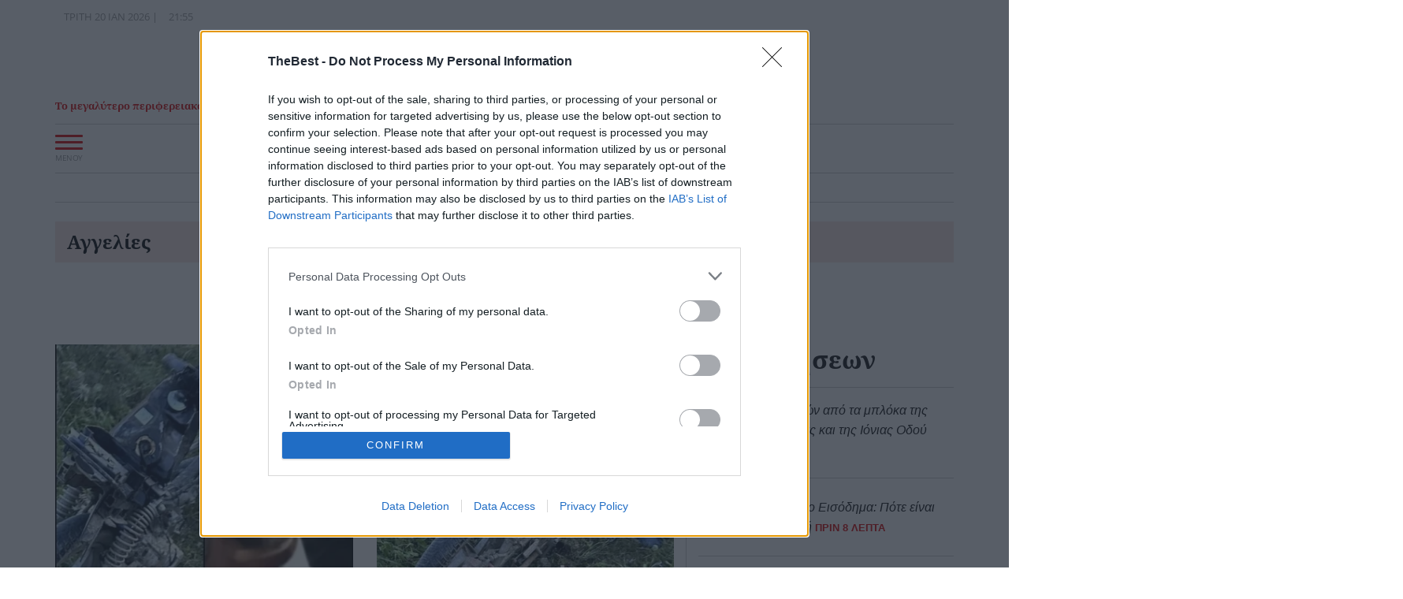

--- FILE ---
content_type: text/html; charset=utf-8
request_url: https://www.thebest.gr/tag/1928-thanatiforo-trochaio
body_size: 31903
content:
<!DOCTYPE html>
<!--[if lt IE 7 ]><html class="ie ie6" lang="el" xml:lang="el"> <![endif]-->
<!--[if IE 7 ]><html class="ie ie7" lang="el" xml:lang="el"> <![endif]-->
<!--[if IE 8 ]><html class="ie ie8" lang="el" xml:lang="el"> <![endif]-->
<!--[if (gte IE 9)|!(IE)]><!-->
<html dir="ltr" xml:lang="el" lang="el">
<head prefix="og: http://ogp.me/ns#">
			
    <meta charset="utf-8">
    <meta http-equiv="Content-Language" content="el" />
    <meta http-equiv="Content-Type" content="text/html; charset=utf-8">
	<meta name="viewport" content="width=device-width, initial-scale=1.0, maximum-scale=1.0, user-scalable=no">
	<meta name="theme-color" content="#d80001">	
		
	<base href="https://www.thebest.gr/">
	
	<!-- icons -->
	<link rel="apple-touch-icon" sizes="57x57" href="https://www.thebest.gr/assets/img/icons/apple-icon-57x57.png">
	<link rel="apple-touch-icon" sizes="60x60" href="https://www.thebest.gr/assets/img/icons/apple-icon-60x60.png">
	<link rel="apple-touch-icon" sizes="72x72" href="https://www.thebest.gr/assets/img/icons/apple-icon-72x72.png">
	<link rel="apple-touch-icon" sizes="76x76" href="https://www.thebest.gr/assets/img/icons/apple-icon-76x76.png">
	<link rel="apple-touch-icon" sizes="114x114" href="https://www.thebest.gr/assets/img/icons/apple-icon-114x114.png">
	<link rel="apple-touch-icon" sizes="120x120" href="https://www.thebest.gr/assets/img/icons/apple-icon-120x120.png">
	<link rel="apple-touch-icon" sizes="144x144" href="https://www.thebest.gr/assets/img/icons/apple-icon-144x144.png">
	<link rel="apple-touch-icon" sizes="152x152" href="https://www.thebest.gr/assets/img/icons/apple-icon-152x152.png">
	<link rel="apple-touch-icon" sizes="180x180" href="https://www.thebest.gr/assets/img/icons/apple-icon-180x180.png">
	<link rel="shortcut icon" href="https://www.thebest.gr/assets/img/icons/favicon.ico" type="image/x-icon" />
	<link rel="icon" type="image/vnd.microsoft.icon" href="https://www.thebest.gr/assets/img/icons/favicon.ico" />
	<link rel="icon" type="image/png" sizes="36x36"  href="https://www.thebest.gr/assets/img/icons/android-icon-36x36.png">
	<link rel="icon" type="image/png" sizes="48x48"  href="https://www.thebest.gr/assets/img/icons/android-icon-48x48.png">
	<link rel="icon" type="image/png" sizes="72x72"  href="https://www.thebest.gr/assets/img/icons/android-icon-72x72.png">
	<link rel="icon" type="image/png" sizes="96x96"  href="https://www.thebest.gr/assets/img/icons/android-icon-96x96.png">
	<link rel="icon" type="image/png" sizes="144x144"  href="https://www.thebest.gr/assets/img/icons/android-icon-144x144.png">
	<link rel="icon" type="image/png" sizes="192x192"  href="https://www.thebest.gr/assets/img/icons/android-icon-192x192.png">
	<link rel="icon" type="image/png" sizes="32x32" href="https://www.thebest.gr/assets/img/icons/favicon-32x32.png">
	<link rel="icon" type="image/png" sizes="16x16" href="https://www.thebest.gr/assets/img/icons/favicon-16x16.png">
	<meta name="application-name" content="THE BEST - Τα νέα της Πάτρας"/>
	<meta name="msapplication-TileColor" content="#d80001"/>
	<meta name="msapplication-TileImage" content="711bd8f1-78e0-47b0-870d-d80468e55afb.png"/>
	<!-- icons -->
	<!-- Schema.org -->
	<script data-schema="Organization" type="application/ld+json">{"@context":"http://schema.org","@type":"Organization","name":"THE BEST","url":"https://www.thebest.gr","address":[{"@type":"PostalAddress","addressCountry":"Greece","addressLocality":"Πάτρα","addressRegion":"GR","postalCode":"262 23","streetAddress":"Αγ. Ανδρέου 9"}],"contactPoint":[{"@type":"ContactPoint","areaServed":"GR","contactType":"customer service","telephone":"+302610622406"}],"logo":{"@type":"ImageObject","url":"https://www.thebest.gr/assets/img/logo.jpg","height":85,"width":300}, "sameAs":["https://www.facebook.com/thebest.gr","http://twitter.com/thebestportal","http://www.youtube.com/user/thebestportal"]}</script>
	<!-- Schema.org -->
	<title>Θανατηφόρο τροχαίο - thebest.gr</title><meta name="description" content="Μάθετε πρώτοι στο THE BEST τις Ειδήσεις της Πάτρας και όλης της Ελλάδας που σχετίζονται με την ετικέτα Θανατηφόρο τροχαίο."><link rel="canonical" href="https://www.thebest.gr/tag/1928-thanatiforo-trochaio"><script data-schema="WebPage" type="application/ld+json">{"@context":"http://schema.org","@type":"WebPage","name":"Θανατηφόρο τροχαίο - thebest.gr","description":"Μάθετε πρώτοι στο THE BEST τις Ειδήσεις της Πάτρας και όλης της Ελλάδας που σχετίζονται με την ετικέτα Θανατηφόρο τροχαίο."}</script><meta content="index, follow" name="robots"><meta content="THE BEST" property="og:site_name"><meta content="el_GR" property="og:locale"><meta content="Θανατηφόρο τροχαίο - thebest.gr" property="og:title"><meta content="Μάθετε πρώτοι στο THE BEST τις Ειδήσεις της Πάτρας και όλης της Ελλάδας που σχετίζονται με την ετικέτα Θανατηφόρο τροχαίο." property="og:description"><meta content="https://www.thebest.gr/assets/img/default_sm.jpg" property="og:image"><meta content="image/jpg" property="og:image:type"><meta content="1200" property="og:image:width"><meta content="628" property="og:image:height"><meta content="https://www.thebest.gr/tag/1928-thanatiforo-trochaio" property="og:url"><meta content="@thebestportal" name="twitter:site"><meta content="@thebestportal" name="twitter:creator"><meta content="Θανατηφόρο τροχαίο - thebest.gr" name="twitter:title"><meta content="Μάθετε πρώτοι στο THE BEST τις Ειδήσεις της Πάτρας και όλης της Ελλάδας που σχετίζονται με την ετικέτα Θανατηφόρο τροχαίο." name="twitter:description"><meta content="https://www.thebest.gr/assets/img/default_sm.jpg" name="twitter:image"><meta content="https://www.thebest.gr/tag/1928-thanatiforo-trochaio" name="twitter:url">	<meta property="fb:pages" content="240199722469">
	<meta name="alexaVerifyID" content="tK10b4NW9PtacCK2ooXGWrVSl1w" />
	<meta name="google-site-verification" content="70oU_H5OAW8ld5vGaaK6fzmD6_B_7ttmTHHnS_xggKo" />

	<meta property="fb:admins" content="747309433" />
	<meta property="fb:app_id" content="284560654950569" />


		<link rel="preload" href="https://www.thebest.gr/assets/fonts/mem8YaGs126MiZpBA-UFVp0bbck.woff2" as="font" type="font/woff2" crossorigin>
	<link rel="preload" href="https://www.thebest.gr/assets/fonts/mem8YaGs126MiZpBA-UFVp0bbck.woff2" as="font" type="font/woff2" crossorigin>
	<link rel="preload" href="https://www.thebest.gr/assets/fonts/mem8YaGs126MiZpBA-UFW50bbck.woff2" as="font" type="font/woff2" crossorigin>
	<link rel="preload" href="https://www.thebest.gr/assets/fonts/mem8YaGs126MiZpBA-UFVZ0b.woff2" as="font" type="font/woff2" crossorigin>
	<link rel="preload" href="https://www.thebest.gr/assets/fonts/mem5YaGs126MiZpBA-UNirkOUuhp.woff2" as="font" type="font/woff2" crossorigin>

				
	<style type="text/css">
								@font-face{font-family:'Open Sans';font-style:normal;font-weight:400;font-display:swap;font-display:swap;src:local('Open Sans Regular'),local('OpenSans-Regular'),url(https://www.thebest.gr/assets/fonts/mem8YaGs126MiZpBA-UFWZ0bbck.woff2) format('woff2');unicode-range:U+1F00-1FFF}@font-face{font-family:'Open Sans';font-style:normal;font-weight:400;font-display:swap;font-display:swap;src:local('Open Sans Regular'),local('OpenSans-Regular'),url(https://www.thebest.gr/assets/fonts/mem8YaGs126MiZpBA-UFVp0bbck.woff2) format('woff2');unicode-range:U+0370-03FF}@font-face{font-family:'Open Sans';font-style:normal;font-weight:400;font-display:swap;font-display:swap;src:local('Open Sans Regular'),local('OpenSans-Regular'),url(https://www.thebest.gr/assets/fonts/mem8YaGs126MiZpBA-UFW50bbck.woff2) format('woff2');unicode-range:U+0100-024F,U+0259,U+1E00-1EFF,U+2020,U+20A0-20AB,U+20AD-20CF,U+2113,U+2C60-2C7F,U+A720-A7FF}@font-face{font-family:'Open Sans';font-style:normal;font-weight:400;font-display:swap;font-display:swap;src:local('Open Sans Regular'),local('OpenSans-Regular'),url(https://www.thebest.gr/assets/fonts/mem8YaGs126MiZpBA-UFVZ0b.woff2) format('woff2');unicode-range:U+0000-00FF,U+0131,U+0152-0153,U+02BB-02BC,U+02C6,U+02DA,U+02DC,U+2000-206F,U+2074,U+20AC,U+2122,U+2191,U+2193,U+2212,U+2215,U+FEFF,U+FFFD}@font-face{font-family:'Open Sans';font-style:normal;font-weight:600;font-display:swap;src:local('Open Sans SemiBold'),local('OpenSans-SemiBold'),url(https://www.thebest.gr/assets/fonts/mem5YaGs126MiZpBA-UNirkOUuhp.woff2) format('woff2');unicode-range:U+0000-00FF,U+0131,U+0152-0153,U+02BB-02BC,U+02C6,U+02DA,U+02DC,U+2000-206F,U+2074,U+20AC,U+2122,U+2191,U+2193,U+2212,U+2215,U+FEFF,U+FFFD}
				.cc-window{opacity:1;transition:opacity 1s ease}.cc-window.cc-invisible{opacity:0}.cc-animate.cc-revoke{transition:transform 1s ease}.cc-animate.cc-revoke.cc-top{transform:translateY(-2em)}.cc-animate.cc-revoke.cc-bottom{transform:translateY(2em)}.cc-animate.cc-revoke.cc-active.cc-bottom,.cc-animate.cc-revoke.cc-active.cc-top,.cc-revoke:hover{transform:translateY(0)}.cc-grower{max-height:0;overflow:hidden;transition:max-height 1s}
.cc-link,.cc-revoke:hover{text-decoration:underline}.cc-revoke,.cc-window{position:fixed;overflow:hidden;box-sizing:border-box;font-family:Helvetica,Calibri,Arial,sans-serif;font-size:16px;line-height:1.5em;display:-ms-flexbox;display:flex;-ms-flex-wrap:nowrap;flex-wrap:nowrap;z-index:9999}.cc-window.cc-static{position:static}.cc-window.cc-floating{padding:2em;max-width:24em;-ms-flex-direction:column;flex-direction:column}.cc-window.cc-banner{padding:1em 1.8em;width:100%;-ms-flex-direction:row;flex-direction:row}.cc-revoke{padding:.5em}.cc-header{font-size:18px;font-weight:700}.cc-btn,.cc-close,.cc-link,.cc-revoke{cursor:pointer}.cc-link{opacity:.8;display:inline-block;padding:.2em}.cc-link:hover{opacity:1}.cc-link:active,.cc-link:visited{color:initial}.cc-btn{display:block;padding:.4em .8em;font-size:.9em;font-weight:700;border-width:2px;border-style:solid;text-align:center;white-space:nowrap}.cc-highlight .cc-btn:first-child{background-color:transparent;border-color:transparent}.cc-highlight .cc-btn:first-child:focus,.cc-highlight .cc-btn:first-child:hover{background-color:transparent;text-decoration:underline}.cc-close{display:block;position:absolute;top:.5em;right:.5em;font-size:1.6em;opacity:.9;line-height:.75}.cc-close:focus,.cc-close:hover{opacity:1}
.cc-revoke.cc-top{top:0;left:3em;border-bottom-left-radius:.5em;border-bottom-right-radius:.5em}.cc-revoke.cc-bottom{bottom:0;left:3em;border-top-left-radius:.5em;border-top-right-radius:.5em}.cc-revoke.cc-left{left:3em;right:unset}.cc-revoke.cc-right{right:3em;left:unset}.cc-top{top:1em}.cc-left{left:1em}.cc-right{right:1em}.cc-bottom{bottom:1em}.cc-floating>.cc-link{margin-bottom:1em}.cc-floating .cc-message{display:block;margin-bottom:1em}.cc-window.cc-floating .cc-compliance{-ms-flex:1 0 auto;flex:1 0 auto}.cc-window.cc-banner{-ms-flex-align:center;align-items:center}.cc-banner.cc-top{left:0;right:0;top:0}.cc-banner.cc-bottom{left:0;right:0;bottom:0}.cc-banner .cc-message{display:block;-ms-flex:1 1 auto;flex:1 1 auto;max-width:100%;margin-right:1em}.cc-compliance{display:-ms-flexbox;display:flex;-ms-flex-align:center;align-items:center;-ms-flex-line-pack:justify;align-content:space-between}.cc-floating .cc-compliance>.cc-btn{-ms-flex:1;flex:1}.cc-btn+.cc-btn{margin-left:.5em}
@media print{.cc-revoke,.cc-window{display:none}}@media screen and (max-width:900px){.cc-btn{white-space:normal}}@media screen and (max-width:414px) and (orientation:portrait),screen and (max-width:736px) and (orientation:landscape){.cc-window.cc-top{top:0}.cc-window.cc-bottom{bottom:0}.cc-window.cc-banner,.cc-window.cc-floating,.cc-window.cc-left,.cc-window.cc-right{left:0;right:0}.cc-window.cc-banner{-ms-flex-direction:column;flex-direction:column}.cc-window.cc-banner .cc-compliance{-ms-flex:1 1 auto;flex:1 1 auto}.cc-window.cc-floating{max-width:none}.cc-window .cc-message{margin-bottom:1em}.cc-window.cc-banner{-ms-flex-align:unset;align-items:unset}.cc-window.cc-banner .cc-message{margin-right:0}}
.cc-floating.cc-theme-classic{padding:1.2em;border-radius:5px}.cc-floating.cc-type-info.cc-theme-classic .cc-compliance{text-align:center;display:inline;-ms-flex:none;flex:none}.cc-theme-classic .cc-btn{border-radius:5px}.cc-theme-classic .cc-btn:last-child{min-width:140px}.cc-floating.cc-type-info.cc-theme-classic .cc-btn{display:inline-block}
.cc-theme-edgeless.cc-window{padding:0}.cc-floating.cc-theme-edgeless .cc-message{margin:2em 2em 1.5em}.cc-banner.cc-theme-edgeless .cc-btn{margin:0;padding:.8em 1.8em;height:100%}.cc-banner.cc-theme-edgeless .cc-message{margin-left:1em}.cc-floating.cc-theme-edgeless .cc-btn+.cc-btn{margin-left:0}				/*!
 * Bootstrap v4.3.1 (https://getbootstrap.com/)
 * Copyright 2011-2019 The Bootstrap Authors
 * Copyright 2011-2019 Twitter, Inc.
 * Licensed under MIT (https://github.com/twbs/bootstrap/blob/master/LICENSE)
 */:root{--blue:#007bff;--indigo:#6610f2;--purple:#6f42c1;--pink:#e83e8c;--red:#dc3545;--orange:#fd7e14;--yellow:#ffc107;--green:#28a745;--teal:#20c997;--cyan:#17a2b8;--white:#fff;--gray:#6c757d;--gray-dark:#343a40;--primary:#007bff;--secondary:#6c757d;--success:#28a745;--info:#17a2b8;--warning:#ffc107;--danger:#dc3545;--light:#f8f9fa;--dark:#343a40;--breakpoint-xs:0;--breakpoint-sm:576px;--breakpoint-md:768px;--breakpoint-lg:992px;--breakpoint-xl:1200px;--font-family-sans-serif:-apple-system,BlinkMacSystemFont,"Segoe UI",Roboto,"Helvetica Neue",Arial,"Noto Sans",sans-serif,"Apple Color Emoji","Segoe UI Emoji","Segoe UI Symbol","Noto Color Emoji";--font-family-monospace:SFMono-Regular,Menlo,Monaco,Consolas,"Liberation Mono","Courier New",monospace}*,::after,::before{box-sizing:border-box}html{font-family:sans-serif;line-height:1.15;-webkit-text-size-adjust:100%;-webkit-tap-highlight-color:transparent}article,aside,figcaption,figure,footer,header,hgroup,main,nav,section{display:block}body{margin:0;font-family:-apple-system,BlinkMacSystemFont,"Segoe UI",Roboto,"Helvetica Neue",Arial,"Noto Sans",sans-serif,"Apple Color Emoji","Segoe UI Emoji","Segoe UI Symbol","Noto Color Emoji";font-size:1rem;font-weight:400;line-height:1.5;color:#212529;text-align:left;background-color:#fff}[tabindex="-1"]:focus{outline:0!important}hr{box-sizing:content-box;height:0;overflow:visible}h1,h2,h3,h4,h5,h6{margin-top:0;margin-bottom:.5rem}p{margin-top:0;margin-bottom:1rem}abbr[data-original-title],abbr[title]{text-decoration:underline;-webkit-text-decoration:underline dotted;text-decoration:underline dotted;cursor:help;border-bottom:0;-webkit-text-decoration-skip-ink:none;text-decoration-skip-ink:none}address{margin-bottom:1rem;font-style:normal;line-height:inherit}dl,ol,ul{margin-top:0;margin-bottom:1rem}ol ol,ol ul,ul ol,ul ul{margin-bottom:0}dt{font-weight:700}dd{margin-bottom:.5rem;margin-left:0}blockquote{margin:0 0 1rem}b,strong{font-weight:bolder}small{font-size:80%}sub,sup{position:relative;font-size:75%;line-height:0;vertical-align:baseline}sub{bottom:-.25em}sup{top:-.5em}a{color:#d80001;text-decoration:none;background-color:transparent}a:hover{color:#0056b3;text-decoration:underline}a:not([href]):not([tabindex]){color:inherit;text-decoration:none}a:not([href]):not([tabindex]):focus,a:not([href]):not([tabindex]):hover{color:inherit;text-decoration:none}a:not([href]):not([tabindex]):focus{outline:0}figure{margin:0 0 1rem}img{vertical-align:middle;border-style:none}svg{overflow:hidden;vertical-align:middle}table{border-collapse:collapse}th{text-align:inherit}label{display:inline-block;margin-bottom:.5rem}button{border-radius:0}button:focus{outline:1px dotted;outline:5px auto -webkit-focus-ring-color}button,input,optgroup,select,textarea{margin:0;font-family:inherit;font-size:inherit;line-height:inherit}button,input{overflow:visible}button,select{text-transform:none}select{word-wrap:normal}[type=button],[type=reset],[type=submit],button{-webkit-appearance:button}[type=button]:not(:disabled),[type=reset]:not(:disabled),[type=submit]:not(:disabled),button:not(:disabled){cursor:pointer}[type=button]::-moz-focus-inner,[type=reset]::-moz-focus-inner,[type=submit]::-moz-focus-inner,button::-moz-focus-inner{padding:0;border-style:none}textarea{overflow:auto;resize:vertical}fieldset{min-width:0;padding:0;margin:0;border:0}[type=number]::-webkit-inner-spin-button,[type=number]::-webkit-outer-spin-button{height:auto}[type=search]{outline-offset:-2px;-webkit-appearance:none}[type=search]::-webkit-search-decoration{-webkit-appearance:none}::-webkit-file-upload-button{font:inherit;-webkit-appearance:button}[hidden]{display:none!important}.h1,.h2,.h3,.h4,.h5,.h6,h1,h2,h3,h4,h5,h6{margin-bottom:.5rem;font-weight:500;line-height:1.2}.h1,h1{font-size:2.5rem}.h2,h2{font-size:2rem}.h3,h3{font-size:1.75rem}.h4,h4{font-size:1.5rem}.h5,h5{font-size:1.25rem}.h6,h6{font-size:1rem}hr{margin-top:1rem;margin-bottom:1rem;border:0;border-top:1px solid rgba(0,0,0,.1)}.small,small{font-size:80%;font-weight:400}.list-unstyled{padding-left:0;list-style:none}.list-inline{padding-left:0;list-style:none}.list-inline-item{display:inline-block}.list-inline-item:not(:last-child){margin-right:.5rem}.blockquote{margin-bottom:1rem;font-size:1.25rem}.blockquote-footer{display:block;font-size:80%;color:#6c757d}.blockquote-footer::before{content:"\2014\00A0"}.img-fluid{max-width:100%;height:auto}.img-thumbnail{padding:.25rem;background-color:#fff;border:1px solid #dee2e6;border-radius:.25rem;max-width:100%;height:auto}.container{width:100%;padding-right:15px;padding-left:15px;margin-right:auto;margin-left:auto}@media (min-width:576px){.container{max-width:540px}}@media (min-width:768px){.container{max-width:720px}}@media (min-width:992px){.container{max-width:960px}}@media (min-width:1200px){.container{max-width:1140px}}.container-fluid{width:100%;padding-right:15px;padding-left:15px;margin-right:auto;margin-left:auto}.row{display:-ms-flexbox;display:flex;-ms-flex-wrap:wrap;flex-wrap:wrap;margin-right:-15px;margin-left:-15px}.no-gutters{margin-right:0;margin-left:0}.no-gutters>.col,.no-gutters>[class*=col-]{padding-right:0;padding-left:0}.col,.col-1,.col-10,.col-11,.col-12,.col-2,.col-3,.col-4,.col-5,.col-6,.col-7,.col-8,.col-9,.col-auto,.col-lg,.col-lg-1,.col-lg-10,.col-lg-11,.col-lg-12,.col-lg-2,.col-lg-3,.col-lg-4,.col-lg-5,.col-lg-6,.col-lg-7,.col-lg-8,.col-lg-9,.col-lg-auto,.col-md,.col-md-1,.col-md-10,.col-md-11,.col-md-12,.col-md-2,.col-md-3,.col-md-4,.col-md-5,.col-md-6,.col-md-7,.col-md-8,.col-md-9,.col-md-auto,.col-sm,.col-sm-1,.col-sm-10,.col-sm-11,.col-sm-12,.col-sm-2,.col-sm-3,.col-sm-4,.col-sm-5,.col-sm-6,.col-sm-7,.col-sm-8,.col-sm-9,.col-sm-auto,.col-xl,.col-xl-1,.col-xl-10,.col-xl-11,.col-xl-12,.col-xl-2,.col-xl-3,.col-xl-4,.col-xl-5,.col-xl-6,.col-xl-7,.col-xl-8,.col-xl-9,.col-xl-auto{position:relative;width:100%;padding-right:15px;padding-left:15px}.col{-ms-flex-preferred-size:0;flex-basis:0;-ms-flex-positive:1;flex-grow:1;max-width:100%}.col-2{-ms-flex:0 0 16.666667%;flex:0 0 16.666667%;max-width:16.666667%}.col-3{-ms-flex:0 0 25%;flex:0 0 25%;max-width:25%}.col-4{-ms-flex:0 0 33.333333%;flex:0 0 33.333333%;max-width:33.333333%}.col-5{-ms-flex:0 0 41.666667%;flex:0 0 41.666667%;max-width:41.666667%}.col-6{-ms-flex:0 0 50%;flex:0 0 50%;max-width:50%}.col-7{-ms-flex:0 0 58.333333%;flex:0 0 58.333333%;max-width:58.333333%}.col-12{-ms-flex:0 0 100%;flex:0 0 100%;max-width:100%}.order-0{-ms-flex-order:0;order:0}.order-1{-ms-flex-order:1;order:1}.order-2{-ms-flex-order:2;order:2}.order-3{-ms-flex-order:3;order:3}.order-4{-ms-flex-order:4;order:4}.order-5{-ms-flex-order:5;order:5}@media (min-width:576px){.col-sm{-ms-flex-preferred-size:0;flex-basis:0;-ms-flex-positive:1;flex-grow:1;max-width:100%}.col-sm-4{-ms-flex:0 0 33.333333%;flex:0 0 33.333333%;max-width:33.333333%}.col-sm-5{-ms-flex:0 0 41.666667%;flex:0 0 41.666667%;max-width:41.666667%}.col-sm-6{-ms-flex:0 0 50%;flex:0 0 50%;max-width:50%}.order-sm-1{-ms-flex-order:1;order:1}.order-sm-2{-ms-flex-order:2;order:2}}@media (min-width:768px){.col-md{-ms-flex-preferred-size:0;flex-basis:0;-ms-flex-positive:1;flex-grow:1;max-width:100%}.col-md-3{-ms-flex:0 0 25%;flex:0 0 25%;max-width:25%}.col-md-4{-ms-flex: 0 0 33.333333%;flex: 0 0 33.333333%;max-width:33.333333%}.col-md-6{-ms-flex:0 0 50%;flex:0 0 50%;max-width:50%}.col-md-7{-ms-flex:0 0 58.333333%;flex:0 0 58.333333%;max-width:58.333333%}.order-md-1{-ms-flex-order:1;order:1}.order-md-2{-ms-flex-order:2;order:2}.offset-md-3{margin-left:25%}}@media (min-width:992px){.col-lg{-ms-flex-preferred-size:0;flex-basis:0;-ms-flex-positive:1;flex-grow:1;max-width:100%}.col-lg-2{-ms-flex:0 0 16.666667%;flex:0 0 16.666667%;max-width:16.666667%}.col-lg-3{-ms-flex:0 0 25%;flex:0 0 25%;max-width:25%}.col-lg-4{-ms-flex:0 0 33.333333%;flex:0 0 33.333333%;max-width:33.333333%}.col-lg-6{-ms-flex:0 0 50%;flex:0 0 50%;max-width:50%}.col-lg-8{-ms-flex:0 0 66.666667%;flex:0 0 66.666667%;max-width:66.666667%}.col-lg-10{-ms-flex:0 0 83.333333%;flex:0 0 83.333333%;max-width:83.333333%}.col-lg-12{-ms-flex:0 0 100%;flex:0 0 100%;max-width:100%}.order-lg-1{-ms-flex-order:1;order:1}.order-lg-2{-ms-flex-order:2;order:2}.order-lg-3{-ms-flex-order:3;order:3}.offset-lg-1{margin-left:8.333333%}.offset-lg-2{margin-left:16.666667%}.offset-lg-4{margin-left:33.333333%}.offset-lg-6{margin-left:50%}}@media (min-width:1200px){.col-xl{-ms-flex-preferred-size:0;flex-basis:0;-ms-flex-positive:1;flex-grow:1;max-width:100%}.col-xl-7{-ms-flex:0 0 58.333333%;flex:0 0 58.333333%;max-width:58.333333%}}.form-control{display:block;width:100%;height:calc(1.5em + .75rem + 2px);padding:.375rem .75rem;font-size:1rem;font-weight:400;line-height:1.5;color:#495057;background-color:#fff;background-clip:padding-box;border:1px solid #ced4da;border-radius:.25rem;transition:border-color .15s ease-in-out,box-shadow .15s ease-in-out}@media (prefers-reduced-motion:reduce){.form-control{transition:none}}.form-control::-ms-expand{background-color:transparent;border:0}.form-control:focus{color:#495057;background-color:#fff;border-color:#80bdff;outline:0;box-shadow:0 0 0 .2rem rgba(0,123,255,.25)}.form-control::-webkit-input-placeholder{color:#6c757d;opacity:1}.form-control::-moz-placeholder{color:#6c757d;opacity:1}.form-control:-ms-input-placeholder{color:#6c757d;opacity:1}.form-control::-ms-input-placeholder{color:#6c757d;opacity:1}.form-control::placeholder{color:#6c757d;opacity:1}.form-control:disabled,.form-control[readonly]{background-color:#e9ecef;opacity:1}.col-form-label{padding-top:calc(.375rem + 1px);padding-bottom:calc(.375rem + 1px);margin-bottom:0;font-size:inherit;line-height:1.5}.form-control-plaintext{display:block;width:100%;padding-top:.375rem;padding-bottom:.375rem;margin-bottom:0;line-height:1.5;color:#212529;background-color:transparent;border:solid transparent;border-width:1px 0}textarea.form-control{height:auto}.form-group{margin-bottom:1rem}.form-text{display:block;margin-top:.25rem}.form-row{display:-ms-flexbox;display:flex;-ms-flex-wrap:wrap;flex-wrap:wrap;margin-right:-5px;margin-left:-5px}.form-row>.col,.form-row>[class*=col-]{padding-right:5px;padding-left:5px}.btn{display:inline-block;font-weight:400;color:#212529;text-align:center;vertical-align:middle;-webkit-user-select:none;-moz-user-select:none;-ms-user-select:none;user-select:none;background-color:transparent;border:1px solid transparent;padding:.375rem .75rem;font-size:1rem;line-height:1.5;border-radius:.25rem;transition:color .15s ease-in-out,background-color .15s ease-in-out,border-color .15s ease-in-out,box-shadow .15s ease-in-out}@media (prefers-reduced-motion:reduce){.btn{transition:none}}.btn:hover{color:#212529;text-decoration:none}.btn.focus,.btn:focus{outline:0;box-shadow:0 0 0 .2rem rgba(0,123,255,.25)}.btn-outline-secondary{color:#6c757d;border-color:#6c757d}.btn-outline-secondary:hover{color:#fff;background-color:#6c757d;border-color:#6c757d}.btn-outline-secondary.focus,.btn-outline-secondary:focus{box-shadow:0 0 0 .2rem rgba(108,117,125,.5)}.btn-outline-secondary.disabled,.btn-outline-secondary:disabled{color:#6c757d;background-color:transparent}.btn-outline-secondary:not(:disabled):not(.disabled).active,.btn-outline-secondary:not(:disabled):not(.disabled):active,.show>.btn-outline-secondary.dropdown-toggle{color:#fff;background-color:#6c757d;border-color:#6c757d}.btn-outline-secondary:not(:disabled):not(.disabled).active:focus,.btn-outline-secondary:not(:disabled):not(.disabled):active:focus,.show>.btn-outline-secondary.dropdown-toggle:focus{box-shadow:0 0 0 .2rem rgba(108,117,125,.5)}input[type=button].btn-block,input[type=reset].btn-block,input[type=submit].btn-block{width:100%}.fade{transition:opacity .15s linear}@media (prefers-reduced-motion:reduce){.fade{transition:none}}.fade:not(.show){opacity:0}.collapse:not(.show){display:none}.collapsing{position:relative;height:0;overflow:hidden;transition:height .35s ease}@media (prefers-reduced-motion:reduce){.collapsing{transition:none}}.nav{display:-ms-flexbox;display:flex;-ms-flex-wrap:wrap;flex-wrap:wrap;padding-left:0;margin-bottom:0;list-style:none}.nav-link{display:block;padding:.5rem 1rem}.nav-link:focus,.nav-link:hover{text-decoration:none}.nav-link.disabled{color:#6c757d;pointer-events:none;cursor:default}.nav-pills .nav-link{border-radius:.25rem}.nav-pills .nav-link.active,.nav-pills .show>.nav-link{color:#fff;background-color:#007bff}.nav-fill .nav-item{-ms-flex:1 1 auto;flex:1 1 auto;text-align:center}.nav-justified .nav-item{-ms-flex-preferred-size:0;flex-basis:0;-ms-flex-positive:1;flex-grow:1;text-align:center}.tab-content>.tab-pane{display:none}.tab-content>.active{display:block}.media{display:-ms-flexbox;display:flex;-ms-flex-align:start;align-items:flex-start}.media-body{-ms-flex:1;flex:1}.close{float:right;font-size:1.5rem;font-weight:700;line-height:1;color:#000;text-shadow:0 1px 0 #fff;opacity:.5}.close:hover{color:#000;text-decoration:none}.close:not(:disabled):not(.disabled):focus,.close:not(:disabled):not(.disabled):hover{opacity:.75}a.close.disabled{pointer-events:none}button.close{padding:0;background-color:transparent;border:0;-webkit-appearance:none;-moz-appearance:none;appearance:none}.modal-open{overflow:hidden}.modal-open .modal{overflow-x:hidden;overflow-y:auto}.modal{position:fixed;top:0;left:0;z-index:1050;display:none;width:100%;height:100%;overflow:hidden;outline:0}.modal-dialog{position:relative;width:auto;margin:.5rem;pointer-events:none}.modal.fade .modal-dialog{transition:-webkit-transform .3s ease-out;transition:transform .3s ease-out;transition:transform .3s ease-out,-webkit-transform .3s ease-out;-webkit-transform:translate(0,-50px);transform:translate(0,-50px)}@media (prefers-reduced-motion:reduce){.modal.fade .modal-dialog{transition:none}}.modal.show .modal-dialog{-webkit-transform:none;transform:none}.modal-content{position:relative;display:-ms-flexbox;display:flex;-ms-flex-direction:column;flex-direction:column;width:100%;pointer-events:auto;background-color:#fff;background-clip:padding-box;border:1px solid rgba(0,0,0,.2);border-radius:.3rem;outline:0}.modal-backdrop{position:fixed;top:0;left:0;z-index:1040;width:100vw;height:100vh;background-color:#000}.modal-backdrop.fade{opacity:0}.modal-backdrop.show{opacity:.5}.modal-header{display:-ms-flexbox;display:flex;-ms-flex-align:start;align-items:flex-start;-ms-flex-pack:justify;justify-content:space-between;padding:1rem 1rem;border-bottom:1px solid #dee2e6;border-top-left-radius:.3rem;border-top-right-radius:.3rem}.modal-header .close{padding:1rem 1rem;margin:-1rem -1rem -1rem auto}.modal-title{margin-bottom:0;line-height:1.5}.modal-body{position:relative;-ms-flex:1 1 auto;flex:1 1 auto;padding:1rem}.modal-footer{display:-ms-flexbox;display:flex;-ms-flex-align:center;align-items:center;-ms-flex-pack:end;justify-content:flex-end;padding:1rem;border-top:1px solid #dee2e6;border-bottom-right-radius:.3rem;border-bottom-left-radius:.3rem}.modal-footer>:not(:first-child){margin-left:.25rem}.modal-footer>:not(:last-child){margin-right:.25rem}@media (min-width:576px){.modal-dialog{max-width:500px;margin:1.75rem auto}.modal-sm{max-width:300px}}@media (min-width:992px){.modal-lg,.modal-xl{max-width:800px}}@media (min-width:1200px){.modal-xl{max-width:1140px}}.align-baseline{vertical-align:baseline!important}.align-top{vertical-align:top!important}.align-middle{vertical-align:middle!important}.align-bottom{vertical-align:bottom!important}.align-text-bottom{vertical-align:text-bottom!important}.align-text-top{vertical-align:text-top!important}.bg-primary{background-color:#007bff!important}.border{border:1px solid #dee2e6!important}.border-top{border-top:1px solid #dee2e6!important}.border-right{border-right:1px solid #dee2e6!important}.border-bottom{border-bottom:1px solid #dee2e6!important}.border-left{border-left:1px solid #dee2e6!important}.border-0{border:0!important}.border-top-0{border-top:0!important}.border-right-0{border-right:0!important}.border-bottom-0{border-bottom:0!important}.border-left-0{border-left:0!important}.border-white{border-color:#fff!important}.clearfix::after{display:block;clear:both;content:""}.d-none{display:none!important}.d-inline{display:inline!important}.d-inline-block{display:inline-block!important}.d-block{display:block!important}.d-flex{display:-ms-flexbox!important;display:flex!important}.d-inline-flex{display:-ms-inline-flexbox!important;display:inline-flex!important}@media (min-width:576px){.d-sm-none{display:none!important}.d-sm-inline-block{display:inline-block!important}.d-sm-block{display:block!important}}@media (min-width:768px){.d-md-none{display:none!important}.d-md-inline-block{display:inline-block!important}.d-md-block{display:block!important}}@media (min-width:992px){.d-lg-none{display:none!important}.d-lg-inline-block{display:inline-block!important}.d-lg-block{display:block!important}.d-lg-flex{display:-ms-flexbox!important;display:flex!important}}@media (min-width:1200px){.d-xl-none{display:none!important}.d-xl-block{display:block!important}}.embed-responsive{position:relative;display:block;width:100%;padding:0;overflow:hidden}.embed-responsive::before{display:block;content:""}.embed-responsive .embed-responsive-item,.embed-responsive embed,.embed-responsive iframe,.embed-responsive object,.embed-responsive video{position:absolute;top:0;bottom:0;left:0;width:100%;height:100%;border:0}.embed-responsive-21by9::before{padding-top:42.857143%}.embed-responsive-16by9::before{padding-top:56.25%}.embed-responsive-4by3::before{padding-top:75%}.embed-responsive-1by1::before{padding-top:100%}.flex-row{-ms-flex-direction:row!important;flex-direction:row!important}.flex-column{-ms-flex-direction:column!important;flex-direction:column!important}.flex-row-reverse{-ms-flex-direction:row-reverse!important;flex-direction:row-reverse!important}.flex-column-reverse{-ms-flex-direction:column-reverse!important;flex-direction:column-reverse!important}.flex-wrap{-ms-flex-wrap:wrap!important;flex-wrap:wrap!important}.flex-nowrap{-ms-flex-wrap:nowrap!important;flex-wrap:nowrap!important}.flex-wrap-reverse{-ms-flex-wrap:wrap-reverse!important;flex-wrap:wrap-reverse!important}.flex-fill{-ms-flex:1 1 auto!important;flex:1 1 auto!important}.flex-grow-0{-ms-flex-positive:0!important;flex-grow:0!important}.flex-grow-1{-ms-flex-positive:1!important;flex-grow:1!important}.flex-shrink-0{-ms-flex-negative:0!important;flex-shrink:0!important}.flex-shrink-1{-ms-flex-negative:1!important;flex-shrink:1!important}.justify-content-start{-ms-flex-pack:start!important;justify-content:flex-start!important}.justify-content-end{-ms-flex-pack:end!important;justify-content:flex-end!important}.justify-content-center{-ms-flex-pack:center!important;justify-content:center!important}.justify-content-between{-ms-flex-pack:justify!important;justify-content:space-between!important}.justify-content-around{-ms-flex-pack:distribute!important;justify-content:space-around!important}.align-items-start{-ms-flex-align:start!important;align-items:flex-start!important}.align-items-end{-ms-flex-align:end!important;align-items:flex-end!important}.align-items-center{-ms-flex-align:center!important;align-items:center!important}.align-items-baseline{-ms-flex-align:baseline!important;align-items:baseline!important}.align-items-stretch{-ms-flex-align:stretch!important;align-items:stretch!important}.align-content-start{-ms-flex-line-pack:start!important;align-content:flex-start!important}.align-content-end{-ms-flex-line-pack:end!important;align-content:flex-end!important}.align-content-center{-ms-flex-line-pack:center!important;align-content:center!important}.align-content-between{-ms-flex-line-pack:justify!important;align-content:space-between!important}.align-content-around{-ms-flex-line-pack:distribute!important;align-content:space-around!important}.align-content-stretch{-ms-flex-line-pack:stretch!important;align-content:stretch!important}.align-self-auto{-ms-flex-item-align:auto!important;align-self:auto!important}.align-self-start{-ms-flex-item-align:start!important;align-self:flex-start!important}.align-self-end{-ms-flex-item-align:end!important;align-self:flex-end!important}.align-self-center{-ms-flex-item-align:center!important;align-self:center!important}.align-self-baseline{-ms-flex-item-align:baseline!important;align-self:baseline!important}.align-self-stretch{-ms-flex-item-align:stretch!important;align-self:stretch!important}@media (min-width:576px){.flex-sm-row{-ms-flex-direction:row!important;flex-direction:row!important}.flex-sm-column{-ms-flex-direction:column!important;flex-direction:column!important}}@media (min-width:768px){.flex-md-row{-ms-flex-direction:row!important;flex-direction:row!important}.flex-md-column{-ms-flex-direction:column!important;flex-direction:column!important}}@media (min-width:992px){.flex-lg-row{-ms-flex-direction:row!important;flex-direction:row!important}.flex-lg-column{-ms-flex-direction:column!important;flex-direction:column!important}}.float-left{float:left!important}.float-right{float:right!important}.float-none{float:none!important}@media (min-width:576px){.float-sm-left{float:left!important}}.overflow-auto{overflow:auto!important}.overflow-hidden{overflow:hidden!important}.position-static{position:static!important}.position-relative{position:relative!important}.position-absolute{position:absolute!important}.position-fixed{position:fixed!important}.position-sticky{position:-webkit-sticky!important;position:sticky!important}.sr-only{position:absolute;width:1px;height:1px;padding:0;overflow:hidden;clip:rect(0,0,0,0);white-space:nowrap;border:0}.sr-only-focusable:active,.sr-only-focusable:focus{position:static;width:auto;height:auto;overflow:visible;clip:auto;white-space:normal}.w-100{width:100%!important}.mw-100{max-width:100%!important}.mh-100{max-height:100%!important}.min-vw-100{min-width:100vw!important}.min-vh-100{min-height:100vh!important}.vw-100{width:100vw!important}.vh-100{height:100vh!important}.m-0{margin:0!important}.mt-0,.my-0{margin-top:0!important}.mr-0,.mx-0{margin-right:0!important}.mb-0,.my-0{margin-bottom:0!important}.ml-0,.mx-0{margin-left:0!important}.m-1{margin:.25rem!important}.mt-1,.my-1{margin-top:.25rem!important}.mr-1,.mx-1{margin-right:.25rem!important}.mb-1,.my-1{margin-bottom:.25rem!important}.ml-1,.mx-1{margin-left:.25rem!important}.m-2{margin:.5rem!important}.mt-2,.my-2{margin-top:.5rem!important}.mr-2,.mx-2{margin-right:.5rem!important}.mb-2,.my-2{margin-bottom:.5rem!important}.ml-2,.mx-2{margin-left:.5rem!important}.m-3{margin:1rem!important}.mt-3,.my-3{margin-top:1rem!important}.mr-3,.mx-3{margin-right:1rem!important}.mb-3,.my-3{margin-bottom:1rem!important}.ml-3,.mx-3{margin-left:1rem!important}.m-4{margin:1.5rem!important}.mt-4,.my-4{margin-top:1.5rem!important}.mr-4,.mx-4{margin-right:1.5rem!important}.mb-4,.my-4{margin-bottom:1.5rem!important}.ml-4,.mx-4{margin-left:1.5rem!important}.m-5{margin:3rem!important}.mt-5,.my-5{margin-top:3rem!important}.mr-5,.mx-5{margin-right:3rem!important}.mb-5,.my-5{margin-bottom:3rem!important}.ml-5,.mx-5{margin-left:3rem!important}.p-0{padding:0!important}.pt-0,.py-0{padding-top:0!important}.pr-0,.px-0{padding-right:0!important}.pb-0,.py-0{padding-bottom:0!important}.pl-0,.px-0{padding-left:0!important}.p-1{padding:.25rem!important}.pt-1,.py-1{padding-top:.25rem!important}.pr-1,.px-1{padding-right:.25rem!important}.pb-1,.py-1{padding-bottom:.25rem!important}.pl-1,.px-1{padding-left:.25rem!important}.p-2{padding:.5rem!important}.pt-2,.py-2{padding-top:.5rem!important}.pr-2,.px-2{padding-right:.5rem!important}.pb-2,.py-2{padding-bottom:.5rem!important}.pl-2,.px-2{padding-left:.5rem!important}.p-3{padding:1rem!important}.pt-3,.py-3{padding-top:1rem!important}.pr-3,.px-3{padding-right:1rem!important}.pb-3,.py-3{padding-bottom:1rem!important}.pl-3,.px-3{padding-left:1rem!important}.p-4{padding:1.5rem!important}.pt-4,.py-4{padding-top:1.5rem!important}.pr-4,.px-4{padding-right:1.5rem!important}.pb-4,.py-4{padding-bottom:1.5rem!important}.pl-4,.px-4{padding-left:1.5rem!important}.p-5{padding:3rem!important}.pt-5,.py-5{padding-top:3rem!important}.pr-5,.px-5{padding-right:3rem!important}.pb-5,.py-5{padding-bottom:3rem!important}.pl-5,.px-5{padding-left:3rem!important}.m-n1{margin:-.25rem!important}.m-auto{margin:auto!important}.mt-auto,.my-auto{margin-top:auto!important}.mr-auto,.mx-auto{margin-right:auto!important}.mb-auto,.my-auto{margin-bottom:auto!important}.ml-auto,.mx-auto{margin-left:auto!important}@media (min-width:576px){.pl-sm-0,.px-sm-0{padding-left:0!important}.pr-sm-0,.px-sm-0{padding-right:0!important}.pr-sm-3,.px-sm-3{padding-right:1rem!important}.pb-sm-3,.py-sm-3{padding-bottom:1rem!important}.pl-sm-4,.px-sm-4{padding-left:1.5rem!important}.pr-sm-4,.px-sm-4{padding-right:1.5rem!important}}@media (min-width:768px){.mt-md-5,.my-md-5{margin-top:3rem!important}.mt-md-0,.my-md-0{margin-top:0!important}.mb-md-0,.my-md-0{margin-bottom:0!important}.pl-md-4,.px-md-4{padding-left:1.5rem!important}}@media (min-width:992px){.pl-lg-0,.px-lg-0{padding-left:0!important}.pr-lg-3,.px-lg-3{padding-right:1rem!important}.mb-lg-5,.my-lg-5{margin-bottom:3rem!important}}.text-justify{text-align:justify!important}.text-wrap{white-space:normal!important}.text-nowrap{white-space:nowrap!important}.text-left{text-align:left!important}.text-right{text-align:right!important}.text-center{text-align:center!important}@media (min-width:576px){.text-sm-left{text-align:left!important}.text-sm-right{text-align:right!important}.text-sm-center{text-align:center!important}}@media (min-width:768px){.text-md-left{text-align:left!important}.text-md-right{text-align:right!important}.text-md-center{text-align:center!important}}@media (min-width:992px){.text-lg-left{text-align:left!important}.text-lg-right{text-align:right!important}.text-lg-center{text-align:center!important}}@media (min-width:1200px){.text-xl-left{text-align:left!important}.text-xl-right{text-align:right!important}.text-xl-center{text-align:center!important}}.text-lowercase{text-transform:lowercase!important}.text-uppercase{text-transform:uppercase!important}.text-capitalize{text-transform:capitalize!important}.font-weight-light{font-weight:300!important}.font-weight-lighter{font-weight:lighter!important}.font-weight-normal{font-weight:400!important}.font-weight-bold{font-weight:700!important}.font-weight-bolder{font-weight:bolder!important}.font-italic{font-style:italic!important}.visible{visibility:visible!important}.invisible{visibility:hidden!important}						/*!
 * THEBEST css
 * Copyright 2019 SilkTech A.E.
 */body{font-family:'Open Sans',sans-serif;color:#121212;overflow-x:hidden}*{-moz-hyphens:none;-ms-hyphens:none;-webkit-hyphens:none;hyphens:none}.scroll-top-wrapper{position:fixed;opacity:.8;display:none;overflow:hidden;text-align:center;z-index:1040;background:0 0;width:50px;height:50px;right:30px;bottom:80px;cursor:pointer}.scroll-top-wrapper a.fa{line-height:inherit}a:hover{text-decoration:none}.font-grey{color:#555}.font-darkgrey{color:#121212}.font-white{color:#fff}.font-lightgrey{color:#999}.font-black{color:#000}.font-blacktored{color:#000}a.font-darkgrey:focus,a.font-darkgrey:hover{color:#656565}a.font-grey:focus,a.font-grey:hover{color:#121212}a.font-lightgrey:focus,a.font-lightgrey:hover{color:#656565}a.font-white:focus,a.font-white:hover{color:#fefefe}a.font-black:focus,a.font-black:hover{color:#999}a.font-blacktored:focus,a.font-blacktored:hover{color:#d80001}.bg-red{color:#fff;background:#d80001}.font-red{color:#d80001}a.font-red:hover{color:#121212}a.bg-red:hover{color:#fff;background:#121212}.greyhr{display:block;height:1px;background:#ccc;line-height:0}.darkgreyhr{display:block;height:1px;background:#c9c9c9;line-height:0}.whitehr{display:block;height:1px;background:#fff;line-height:0}.blackhr{display:block;height:1px;background:#000;line-height:0}.black2hr{height:2px}.font-condensed{font-family:'Open Sans Condensed',sans-serif}.font-noto{font-family:'Noto Serif',serif}.font-playfair{font-family:'Playfair Display',serif}.font-small{font-size:80%}.font-underline{text-decoration:underline}.font-4x{font-size:4rem;line-height:4rem}.font-2x{font-size:1.5rem}.font-1x{font-size:1.2rem;line-height:1.5}.font-normal{font-size:1rem;line-height:1.5}.font-type0{font-size:1rem;line-height:1.5rem}.font-type1{font-size:2.2rem;line-height:2.5rem}.font-type2{font-size:2rem;line-height:2.2rem}.font-type3{font-size:1.8rem;line-height:2rem}.font-type4{font-size:1.3rem;line-height:2rem}.font-type5{font-size:1.1rem;line-height:1.5rem}.font-type6{font-size:.8rem;line-height:1.1rem}.font-type7{font-size:.8rem}.font-type8{font-size:.7rem}.font-type9{font-size:.9rem}.font-quote{font-size:2.2rem;line-height:1rem;white-space:pre-wrap}.font-quote span{line-height:3.5rem}.max-overflow3{max-height:6rem;height:6rem;overflow:hidden}.max-overflow4{max-height:6rem;overflow:hidden}.lh14{line-height:1.4}.font-weight-600{font-weight:600!important}.font-weight-400{font-weight:400!important}.article-content p a{color:#d80001;border-bottom:1px solid #ccc;transition:all .3s}.article-content p a:hover{border-bottom-color:#d80001}.article-content p{line-height:1.7}.border-cicle{border:1px solid #d80001;border-radius:50%;padding:4px;font-size:.65rem;margin:0 2px}.bg-white{background:#fff}.ashare,.share{white-space:nowrap}.img-blackwhite{-webkit-filter:grayscale(100%);filter:grayscale(100%);transition:all .3s}.img-blackwhite:hover{-webkit-filter:none;filter:none}.search-form-container{position:absolute;overflow:hidden;width:0;opacity:0;transition:transform .3s ease-in-out,opacity .2s ease-in-out .1s;background:#fff}.search-form-container input{background:0 0;border:none;outline:0}.search-form-container.open{width:240px;opacity:1;transform:translate3d(0,0,0)}.logo-sticky{opacity:0;transition:opacity 425ms ease-in-out .1s}.logo-sticky>a>img{height:26px}#site-header{background:#fff;transition:all .4s ease}#site-header.narrow .logo-sticky{opacity:1;transition:opacity 425ms ease-in-out .3s}#site-header.narrow{position:fixed;top:0;left:0;right:0;background:#fff;-moz-box-shadow:0 2px 5px -1px #ccc;-webkit-box-shadow:0 2px 5px -1px #ccc;box-shadow:0 2px 5px -1px #ccc;z-index:9999}#site-header.narrow .hide-on-sticky{display:none!important}body:not(.open_menu) #site-header #main-menu{visibility:hidden;opacity:0;pointer-events:none}body:not(.open_menu) #site-header #main-menu-bg{visibility:hidden;opacity:0;pointer-events:none}body.open_menu{overflow-y:hidden}#main-menu{z-index:999;transition:all .4s ease;font-size:13px;position:absolute;top:0;left:0;right:0;height:auto;background:#f5f5f5;overflow:auto;max-height:80vh}#main-menu-bg{z-index:1;background:rgba(0,0,0,.5);position:absolute;top:-1px;left:-50%;width:200%;height:100vh;border-top:1px solid #999;transition:all .4s ease;overflow:hidden}#site-header #main-menu{max-height:calc(100vh - 80px)}#site-header.narrow #main-menu-bg{top:0;border:none}#site-header.narrow .menu-shadow{display:block;height:10px;margin-top:-10px;background:0 0;-moz-box-shadow:0 2px 5px -1px #ccc;-webkit-box-shadow:0 2px 5px -1px #ccc;box-shadow:0 2px 5px -1px #ccc}.b-border:before{position:absolute;left:0;top:0;bottom:0;border-left:1px solid #ccc;content:""}.second-level a{padding-left:8px!important}.second-level a:before{position:absolute;left:0;top:0;width:8px;content:"•"}.article-block .aauthor{font-size:.8em}.article-block .ainfo{font-size:.8em}.h100{height:100%}.show-menu{width:35px;cursor:pointer;color:#fff;position:relative;transition:all .3s ease}.show-menu:focus .bars .fabars,.show-menu:focus .bars .fabars:after,.show-menu:focus .bars .fabars:before,.show-menu:hover .bars .fabars,.show-menu:hover .bars .fabars:after,.show-menu:hover .bars .fabars:before{background-color:#000}.bars{width:30px;height:25px;position:absolute;top:50%;left:50%;margin-left:-15px;line-height:1;margin-top:-19px}.bars .fabars{left:0;top:50%;margin-top:-1.5px;transition:transform .3s cubic-bezier(.55,.055,.675,.19)}.bars .fabars,.bars .fabars:after,.bars .fabars:before{width:100%;height:3px;background-color:#d80001;border-radius:3px;position:absolute;left:0}.bars .fabars:after,.bars .fabars:before{content:"";display:block;transition:top .1s .34s ease-in,opacity .1s ease-in}.bars .fabars:before{top:-8px}.bars .fabars:after{bottom:-8px;transition:bottom .1s .34s ease-in,transform .3s cubic-bezier(.55,.055,.675,.19),-webkit-transform .3s cubic-bezier(.55,.055,.675,.19)}.bars-text{position:absolute;top:100%;left:50%;width:100%;font-size:8px;letter-spacing:-.04em;width:40px;margin-left:-20px;margin-top:2px}body.open_menu #site-header .bars .fabars{transition-delay:.14s;-webkit-transition-delay:.14s;-ms-transition-delay:.14s;transition-timing-function:cubic-bezier(.215,.61,.355,1);-webkit-transition-timing-function:cubic-bezier(.215,.61,.355,1);-ms-transition-timing-function:cubic-bezier(.215,.61,.355,1);transform:rotate(218deg);-webkit-transform:rotate(218deg);-ms-transform:rotate(218deg);background:#d80001;margin-top:0}body.open_menu #site-header .bars .fabars:before{top:0;transition:top .1s ease-out,opacity .1s .14s ease-out;opacity:0}body.open_menu #site-header .bars .fabars:after{bottom:0;background:#d80001;transition:bottom .1s ease-out,transform .3s .14s cubic-bezier(.215,.61,.355,1),-webkit-transform .3s .14s cubic-bezier(.215,.61,.355,1);transform:rotate(-75deg);-webkit-transform:rotate(-75deg);-ms-transform:rotate(-75deg)}figure.mw200{min-width:185px;max-width:185px}figure.mw125{min-width:125px;max-width:125px}.ekloges-bg{background:#f7f7f7}.ekloges-container{padding-left:15px;padding-right:15px}.grey-bg{background:#333;color:#fff;padding-left:15px;padding-right:15px}.yellow-bg{background:#ffe502;color:#000;padding-left:15px;padding-right:15px}.pink-bg{background:#F5E4DD;color:#000;padding-left:15px;padding-right:15px}.red-bg{background: #d80001; color: #fff; padding-left: 15px; padding-right: 15px;}.offwhite-bg{background:#f7f7f7;color:#000;padding-left:15px;padding-right:15px}.banners-container .banner-item{float:left;width:33.33%;position:relative}.myslick-container .myslick-item{float:left;width:20%;position:relative}.myslick-container .myslick-item .article-big-number{font-size:3.2rem;line-height:5rem}.myslick-container .slick-active:not(.slick-current):after{position:absolute;top:0;left:-.8rem;height:80px;width:2px;background:#d80001;content:""}.myslick-container.agora-slickcontainer .slick-active:not(.slick-current):after{position:absolute;top:0;left:-.5rem;height:200px;width:1px;background:#999;content:""}.myslick-container.ekloges-slickcontainer .slick-active:not(.slick-current):after{position:absolute;top:0;left:0;height:200px;width:1px;background:#999;content:""}.myslick-container.info-slickcontainer .slick-active:not(.slick-current):after{position:absolute;top:0;left:-.5rem;height:200px;width:1px;background:#999;content:""}.myslick-container.opinion-slickcontainer .slick-active:not(.slick-current):after{position:absolute;top:60px;left:-.5rem;height:auto;bottom:40px;width:1px;background:#999;content:""}.myslick-container.magazine-slickcontainer .slick-active:not(.slick-current):after{position:absolute;top:0;left:-.5rem;height:200px;width:1px;background:#999;content:""}.popular-container .article-big-number{font-size:3rem;line-height:4rem;width:3rem}#popularTab.nav-pills .nav-link{border-radius:0;padding:0}#popularTab.nav-pills .nav-link.active{color:#000;font-weight:700!important;background:0 0;font-family:'Open Sans',sans-serif}.border-link{border:1px solid #999}.img-round{border-radius:50%}.opinions-section{border:1px solid #999}.opinion-item:not(.first):not(.slick-current):after{position:absolute;top:60px;left:-.5rem;bottom:40px;width:1px;background:#999;content:""}.myslick-container.opinion-slickcontainer .opinion-item:after{position:absolute;top:0;left:0;height:0;width:0;background:white;bottom:unset;content:""}.opinion-item.ekloges-item:not(.first):not(.slick-current):after{top:0;left:0;bottom:50px}.info-section{border:1px solid #999;border-top:3px solid #000}.info-section .h1{background:#fff;margin-top:-4rem;line-height:2rem}.info-item:not(.first):not(.slick-current):after{position:absolute;top:0;left:0;bottom:0;width:1px;background:#999;content:""}.info-item{min-height:60px}.info-icon{padding-left:45px}.info-icon:before{position:absolute;top:0;left:0;width:40px;height:50px;content:'';display:block}.info-docs:before{background-position:0 -100px!important;top:0}.info-hosp:before{background-position:0 -200px!important}.info-phones:before{background-position:0 -300px!important;top:0}.info-voulk:before{background-position:0 -400px!important}.info-giortes:before{background-position:0 -500px!important}.info-farm>span,.info-giortes>span,.info-hosp>span,.info-voulk>span{line-height:3}.border-center .h2{background:#fff;z-index:2}.border-center:before{content:'';position:absolute;bottom:50%;border-bottom:2px solid #000;left:15px;right:15px;z-index:-1}.wborder-bottom:before{content:'';position:absolute;bottom:5px;border-bottom:1px solid #555;left:15px;right:15px;z-index:-1}.wborder-bottom:after{content:'';position:absolute;bottom:-20px;right:15px;width:0;height:0;border-left:20px solid transparent;border-right:20px solid transparent;border-top:20px solid #d80001;z-index:-1}.wborder-bottom span{background:#fff;z-index:2}.va-middle{vertical-align:middle}.btn-besttag{color:#858585;background-color:#eee;border-color:#eee}.btn-besttag:before{content:'';position:absolute;top:4px;left:4px;width:8px;height:8px;background:#fff;border-radius:50%}.btn-facebook{color:#fff;background-color:#4a68ae;border-color:#4a68ae}.btn-facebook:hover{color:#fff;background-color:#365899;border-color:#4a68ae}.btn-twitter{color:#fff;background-color:#4c9feb;border-color:#4c9feb}.btn-twitter:hover{color:#fff;background-color:#3f84c3;border-color:#4c9feb}.hi28{height:28px!important;overflow:hidden}.slick-slider{position:relative;display:block;box-sizing:border-box;-webkit-user-select:none;-moz-user-select:none;-ms-user-select:none;user-select:none;-webkit-touch-callout:none;-khtml-user-select:none;-ms-touch-action:pan-y;touch-action:pan-y;-webkit-tap-highlight-color:transparent}.slick-list{position:relative;display:block;overflow:hidden;margin:0 30px;padding:0}.slick-list:focus{outline:0}.slick-list.dragging{cursor:pointer}.slick-slider .slick-list,.slick-slider .slick-track{-webkit-transform:translate3d(0,0,0);-moz-transform:translate3d(0,0,0);-ms-transform:translate3d(0,0,0);-o-transform:translate3d(0,0,0);transform:translate3d(0,0,0)}.slick-track{position:relative;top:0;left:0;display:block;margin-left:auto;margin-right:auto}.slick-track:after,.slick-track:before{display:table;content:''}.slick-track:after{clear:both}.slick-loading .slick-track{visibility:hidden}.slick-slide{display:none;float:left;height:100%;min-height:1px}.slick-slide img{display:block}.slick-slide.slick-loading img{display:none}.slick-slide.dragging img{pointer-events:none}.slick-initialized .slick-slide{display:block}.slick-loading .slick-slide{visibility:hidden}.slick-vertical .slick-slide{display:block;height:auto;border:1px solid transparent}.slick-arrow.slick-hidden{display:none}.slick-next,.slick-prev{font-size:2rem;line-height:2.5rem;position:absolute;top:50%;opacity:.75;display:block;width:20px;padding:0;-webkit-transform:translate(0,-50%);-ms-transform:translate(0,-50%);transform:translate(0,-50%);cursor:pointer;border:none;outline:0;background:0 0}.slick-next:focus,.slick-next:hover,.slick-prev:focus,.slick-prev:hover{opacity:1;outline:0;background:0 0}.slick-next.slick-disabled,.slick-prev.slick-disabled{opacity:.25}.slick-prev{left:0}.slick-next{right:0}.slick-dots{display:none!important}.fp-bestview{height:auto}.view-header{background:#fff;border-bottom:1px solid #999;border-top:1px solid #999;height:100%}.view-header-flex{height:100%}.view-wspace{background:#fff;border-bottom:1px solid #999;height:50px}.view-menu{background:#fff;border-bottom:1px solid #999;height:50px;padding-left:0}.space-section{height:30px}.md-px-15{padding-left:15px;padding-right:15px}.cpointer{cursor:pointer}.cc-theme-edgeless{font-size:.8em}.cc-floating.cc-theme-edgeless .cc-message{margin:1em 1em .5em}header#header-site{height:72px}img.mylazysq{display:block;padding-top:50%}img.mylazy{display:block;padding-top:75%}img.mylazy.loaded,img.mylazysq.loaded{padding:0}.blurc{-webkit-filter:blur(2px);-moz-filter:blur(2px);-o-filter:blur(2px);-ms-filter:blur(2px);filter:blur(2px)}@media (min-width:576px){.cborder-right{border-right:1px solid #ccc}.md-pl-15{padding-left:15px}.md-pr-15{padding-right:15px}.opinion-desc{height:120px;overflow:hidden}#site-header:not(.narrow) #main-menu{max-height:calc(100vh - 230px)}header#header-site{height:79px}}@media (min-width:576px) and (max-width:767px){figure.mw-sm-200{min-width:185px;max-width:185px}}@media (min-width:768px){.md-width-315{width:315px}.primary-block .aimage{min-width:460px}.primary-block figure{min-width:460px}.bars-text{font-size:9px}.md-pt-30{padding-top:30px}.big-bestview-block figure{min-width:60%}.space-section{height:45px}header#header-site{height:221px}header#header-site .main-header{max-height:30px}}@media (min-width:576px) and (max-width:991px){.popular-flex-item{flex-shrink:1;flex-grow:1;flex-basis:0}}@media (min-width:768px) and (max-width:991px){.primary-article figure{min-width:350px}}@media (min-width:992px){.cborder-left{border-left:1px solid #ccc}.primary-block figure{min-width:unset}.primary-block .aimage{min-width:unset}.bars{width:35px;margin-left:-17.5px}.bars-text{font-size:10px;margin-top:2px}.lg-fw-340{min-width:355px;max-width:355px}.lg-pl-15{padding-left:15px}.lg-pt-30{padding-top:30px}.lgborder-left{border-left:1px solid #ccc}.lgborder-right{border-right:1px solid #ccc}.space-section{height:70px}.fp-bestview{height:140px}.view-wspace{height:70px}.view-menu{height:70px}.view-menu .list-inline{padding-top:40px}.third-flex{width:30%}}@media (min-width:992px) and (max-width:1199px){.mx-15-lg{margin-left:-20px!important}.view-menu .list-inline .list-inline-item:not(:last-child){margin-right:0!important}.view-menu .list-inline .font-normal{font-size:.9rem}}@media (min-width:1200px){.view-menu{padding-left:20px}.container{width:1170px;max-width:1170px}.big-bestview-block figure{min-width:70%}.skins-container{position:absolute;top:0}.left-skin{position:absolute;top:0;left:calc((100% - 1170px)/ 2 - 160px)}.right-skin{position:absolute;top:0;left:calc((100% - 1170px)/ 2 + 1170px)}.xl-pl-15{padding-left:15px}.xl-pt-30{padding-top:30px}body.narrow-header .left-skin{position:fixed;top:70px}body.narrow-header .right-skin{position:fixed;top:70px}body.narrow-header.open_menu .left-skin{left:calc((100% - 1187px)/ 2 - 160px)}body.narrow-header.open_menu .right-skin{left:calc((100% - 1187px)/ 2 + 1170px)}.space-section{height:100px}#site-header.narrow{-moz-box-shadow:0 15px 10px -15px #ccc;-webkit-box-shadow:0 15px 10px -15px #ccc;box-shadow:0 15px 10px -15px #ccc}body.open_menu #site-header.narrow{right:17px}body.open_menu{padding-right:17px}.view-menu .list-inline .list-inline-item:not(:last-child){margin-right:.1rem!important}}@media (max-width:395.98px){.twitter-share-button{display:none}}@media (max-width:575.98px){h1.article-header{font-size:1.9rem}.opinion-item:not(.first):not(.slick-current):after{top:0;left:0;bottom:0;width:0}.opinion-item.ekloges-item:not(.first):not(.slick-current):after{top:0;left:0;bottom:0;width:0}.opinion-slickcontainer .opinion-item:not(.first):not(.slick-current):after{top:0;left:0;bottom:0;width:0}.info-item:not(.first):not(.slick-current):after{top:0;left:0;bottom:0;width:0}}@media (max-width:991.98px){.view-menu{width:100%;height:auto;background:0 0;border:none}.view-menu .list-inline{text-align:center!important;padding-top:.75rem;padding-bottom:1.25rem}.info-icon{height:50px}.myslick-container.agora-slickcontainer .slick-active:after{position:absolute;top:0;left:-.5rem;height:200px;width:1px;background:#999;content:""}.myslick-container.info-slickcontainer .slick-active:after{position:absolute;top:0;left:-.5rem;height:200px;width:1px;background:#999;content:""}.myslick-container.opinion-slickcontainer .slick-active:after{position:absolute;top:60px;height:auto;left:-.5rem;bottom:40px;width:1px;background:#999;content:""}.myslick-container.magazine-slickcontainer .slick-active:after{position:absolute;top:0;left:-.5rem;height:200px;width:1px;background:#999;content:""}.view-menu .list-inline-item:not(:last-child){margin-right:1px}}@media (min-width:576px) and (max-width:767px){figure.mw-sm-200{min-width:185px;max-width:185px}}.blurc{-webkit-filter:blur(2px);-moz-filter:blur(2px);-o-filter:blur(2px);-ms-filter:blur(2px);filter:blur(2px)}.myslick-container.magazine-slickcontainer .slick-slide img{display:inline}				.ekloges-header{background: #f7f7f7 url('https://www.thebest.gr/assets/img/ekloges_bg.jpg') 0 0 repeat-x;}
		.info-icon:before{background: #fff url('https://www.thebest.gr/assets/img/info_icons.jpg') 0 0 no-repeat;}
		.gsc-search-button, .gsc-clear-button{display: none !important;}
		#___gcse_0{width: 100%;}#div-gpt-ad-1557422765982-0{margin-bottom: 30px;}
		@media (min-width:768px){#div-gpt-ad-1557422765982-0{margin-bottom: 45px;}}
		@media (min-width:992px){#div-gpt-ad-1557422765982-0{margin-bottom: 70px;}}
		@media (min-width:1200px){#div-gpt-ad-1557422765982-0{margin-bottom: 100px;}}
		#div-gpt-ad-1557422660485-0{margin-bottom: 15px;}#div-gpt-ad-1557422598180-0{margin-bottom: 30px;}
		@media (min-width:768px){#div-gpt-ad-1557422598180-0{margin-bottom: 45px;}}
		@media (min-width:992px){#div-gpt-ad-1557422598180-0{margin-bottom: 55px;}}
		.article-w-video {position: relative; display: inline-block; width: 100%;}
		.article-w-video::after {font-family: 'Font Awesome 5 Free'; content: '\f04b'; font-weight: 600; z-index: 1; position: absolute; left: 50%; top: 50%;
			transform: translate( -50%, -50% ); border-radius:50%; -moz-border-radius:50%; -webkit-border-radius:50%;
			color: #ffffff; background-color: rgba(216, 0, 1, 0.6);}
		.article-w-video.default::after {padding: 3px 10px 3px 14px; border: 0.2rem solid #ffffff; font-size: 1.5rem;}		
		.article-w-video.thumb::after {padding: 3px 7px 1px 9px; border: 0.1rem solid #ffffff; font-size: 1rem;	left: 50%;}	
		#map {height: 400px; position: relative;}
		@keyframes blink {50% { background-color: transparent }}
		.dot {height: 10px;	width: 10px; background-color: #d80001; border-radius: 50%;	display: inline-block; animation: 1s blink infinite;}	
		.dot-big {height: 12px;	width: 12px; background-color: #d80001; border-radius: 50%;	display: inline-block; animation: 1s blink infinite;}	
		.dot-big-white {height: 10px; width: 10px; background-color: #ffffff; border-radius: 50%;	display: inline-block; animation: 1s blink infinite;margin-bottom:2px}	
		.myslick-container.no-slick .myslick-item:after{position: absolute; top: 0; left: -0.8rem; height: 80px; width: 2px; background: #d80001; content: "";}
		.myslick-container.no-slick .myslick-item:first-child:after{background: transparent !important;}
		.lh2{line-height:2}
		.leaflet-container{background:#000 url(https://www.thebest.gr/assets/img/watermark_lw4.png) 50% 50% no-repeat !important;background-size:contain !important}
		@media (max-width:1199.99px){.apopseis_header.cborder-right{border-right: none !important;}}
		.font-3x{font-size: 3rem; line-height: 3rem;}
		.calendar-article-date{border:1px solid #121212; background: white;}
		.calendar-article-title{border-left:2px solid #121212;background: white;}
		.calendar-article-wtitle{border-left:2px solid #121212;background: white;}
		.calendar-article-title:after{position: absolute; left: -8px; top: 50%;transform: translate( 0, -50% ); border-radius:50%; -moz-border-radius:50%; -webkit-border-radius:50%; background-color: #d80001; width:14px; height: 14px; content:"";}
		@media (max-width:399.99px){.font-type1xs{font-size:1.7rem;line-height:1.8rem}}
		@media (max-width:575.99px){.myslick-container .myslick-item{width: 100%;}}
		@media (min-width:576px){.calendar-article-date-line:before{position: absolute; left: 75%; top: 50%;transform: translate( 0, -50% ); width:50%; height: 1px; content:""; background: #121212;z-index:-1}
		.calendar-article-title-inv{border-right:2px solid #121212;background: white;border-left:0;}
		.calendar-article-title-inv:after{right: -8px; left:unset;}
		}
		.calendar-article-wtitle:after{position: absolute; left: -8px; top: 1.5rem; transform: translate( 0, 5px ); border-radius:50%; -moz-border-radius:50%; -webkit-border-radius:50%; background-color: #121212; width:14px; height: 14px; content:"";}
		.aggelia-content p a{color: #d80001; border-bottom: 1px solid #ccc; transition: all 0.3s;}
		.aggelia-content p a:hover{border-bottom-color: #d80001;}
		.aggelia-content p{line-height: 1.7;}
		@media (min-width:992px){.with_kima::before{content:"";position:absolute;top:-7px;left:-5px;height:254px;width:10px;background:#fff url('https://www.thebest.gr/assets/img/bestview_kima2.jpg') 0 0 no-repeat;}.with_kima::after{content:"";position:absolute;top:-7px;right:-5px;height:254px;width:10px;background:#fff url('https://www.thebest.gr/assets/img/bestview_kima2.jpg') 0 0 no-repeat;}}

		.img-gradient{position:relative;display:inline-block;}
		.img-gradient:after {
		content:'';
		position:absolute;
		left:0; top:0;
		width:100%; height:100%;
		display:inline-block;
		background: -moz-linear-gradient(top, rgba(255,255,255,0.05) 50%, rgba(51, 51, 51, 1) 100%); /* FF3.6+ */
		background: -webkit-gradient(linear, left top, left bottom, color-stop(0%,rgba(51, 51, 51, 1)), color-stop(100%,rgba(255,255,255,0.5))); /* Chrome,Safari4+ */
		background: -webkit-linear-gradient(top, rgba(255,255,255,0.05) 50%,rgba(51, 51, 51, 1) 100%); /* Chrome10+,Safari5.1+ */
		background: -o-linear-gradient(top, rgba(255,255,255,0.05) 50%,rgba(51, 51, 51, 1) 100%); /* Opera 11.10+ */
		background: -ms-linear-gradient(top, rgba(255,255,255,0.05) 50%,rgba(51, 51, 51, 1) 100%); /* IE10+ */
		background: linear-gradient(to bottom, rgba(255,255,255,0.05) 50%,rgba(51, 51, 51, 1) 100%); /* W3C */
		filter: progid:DXImageTransform.Microsoft.gradient( startColorstr='#ffffff', endColorstr='#00000000',GradientType=0 ); /* IE6-9 */
		}
		.img-gradient img{display:block;}
		.bstories-slickcontainer .slick-active:not(.slick-current):after{position: absolute; top: 0; left: -0.5rem; height: 430px; width: 0px; background: #999; content: "";}
		.bstories-slickcontainer .slick-slide{height:430px!important;}
		.wspace-fix-height{height:1.5rem!important;}
		.bstories{max-width: 785px;margin: 0 auto !important;}
		.bstories img{display:inline;}
		.bstories-more{bottom: 20px;}
		p.bstories-first::first-letter {font-size:250%; line-height:150%; font-weight:600; color:#d80001;}
		.view-wspace-bstories{background: white; border-bottom: 1px solid #999; height: 100%;}
		.fp-bstories{height: auto; margin-bottom: 0rem !important;}
		@media (min-width:992px){.fp-bstories{height: 120px; margin-bottom: 6rem !important;} }
		/*.fp-bstories-article{height: auto; margin-bottom: 0rem !important;}
		@media (min-width:992px){.fp-bstories-article{height: 80px; margin-bottom: 6rem !important;} }*/
		.offwhite-bg-bstories{background: #f7f7f7; margin-left: 15px; margin-right: 15px; padding-left: 15px; border-bottom: 1px solid #999; border-top: 1px solid #999;}
		@media (min-width: 576px) {.d-sm-contents { display: contents !important; }}
		@media (min-width: 768px) {.d-md-contents { display: contents !important; }}
		@media (min-width: 992px) {.d-lg-contents { display: contents !important; }}
		.myslick-container.fp-slickcontainer .slick-active:not(.slick-current):after{position: absolute; top: 0; left: -0.5rem; height: 280px; width: 1px; background: #999; content: "";}
		.fp-slickcontainer .slick-slide{height:330px!important;}
		.fp-aggelies{background-color: #F5E4DD;padding-top: 10px;padding-bottom: 20px;}
		.border-center-no-zindex:before { content: '';	position: absolute;	bottom: 50%; border-bottom: 2px solid #000!important; left: 15px; right: 15px;}
		.nopadding {padding: 0 !important; margin: 0 !important;}
	</style>
			
			<script type="text/javascript">
		var config = {
			base_url: "https://www.thebest.gr/",
			js_url: "https://www.thebest.gr/assets/js",
			css_url: "https://www.thebest.gr/assets/css"
		};
	</script>

	
	<script defer src='https://cdn.pabidding.io/c/thebest.gr.min.js'></script>
<!-- InMobi Choice. Consent Manager Tag v3.0 (for TCF 2.2) -->
<script type="text/javascript" async=true>
(function() {
  var host = 'thebest.gr';
  var element = document.createElement('script');
  var firstScript = document.getElementsByTagName('script')[0];
  var url = 'https://cmp.inmobi.com'
    .concat('/choice/', 'ARPrxnPYK3TYJ', '/', host, '/choice.js?tag_version=V3');
  var uspTries = 0;
  var uspTriesLimit = 3;
  element.async = true;
  element.type = 'text/javascript';
  element.src = url;

  firstScript.parentNode.insertBefore(element, firstScript);

  function makeStub() {
    var TCF_LOCATOR_NAME = '__tcfapiLocator';
    var queue = [];
    var win = window;
    var cmpFrame;

    function addFrame() {
      var doc = win.document;
      var otherCMP = !!(win.frames[TCF_LOCATOR_NAME]);

      if (!otherCMP) {
        if (doc.body) {
          var iframe = doc.createElement('iframe');

          iframe.style.cssText = 'display:none';
          iframe.name = TCF_LOCATOR_NAME;
          doc.body.appendChild(iframe);
        } else {
          setTimeout(addFrame, 5);
        }
      }
      return !otherCMP;
    }

    function tcfAPIHandler() {
      var gdprApplies;
      var args = arguments;

      if (!args.length) {
        return queue;
      } else if (args[0] === 'setGdprApplies') {
        if (
          args.length > 3 &&
          args[2] === 2 &&
          typeof args[3] === 'boolean'
        ) {
          gdprApplies = args[3];
          if (typeof args[2] === 'function') {
            args[2]('set', true);
          }
        }
      } else if (args[0] === 'ping') {
        var retr = {
          gdprApplies: gdprApplies,
          cmpLoaded: false,
          cmpStatus: 'stub'
        };

        if (typeof args[2] === 'function') {
          args[2](retr);
        }
      } else {
        if(args[0] === 'init' && typeof args[3] === 'object') {
          args[3] = Object.assign(args[3], { tag_version: 'V3' });
        }
        queue.push(args);
      }
    }

    function postMessageEventHandler(event) {
      var msgIsString = typeof event.data === 'string';
      var json = {};

      try {
        if (msgIsString) {
          json = JSON.parse(event.data);
        } else {
          json = event.data;
        }
      } catch (ignore) {}

      var payload = json.__tcfapiCall;

      if (payload) {
        window.__tcfapi(
          payload.command,
          payload.version,
          function(retValue, success) {
            var returnMsg = {
              __tcfapiReturn: {
                returnValue: retValue,
                success: success,
                callId: payload.callId
              }
            };
            if (msgIsString) {
              returnMsg = JSON.stringify(returnMsg);
            }
            if (event && event.source && event.source.postMessage) {
              event.source.postMessage(returnMsg, '*');
            }
          },
          payload.parameter
        );
      }
    }

    while (win) {
      try {
        if (win.frames[TCF_LOCATOR_NAME]) {
          cmpFrame = win;
          break;
        }
      } catch (ignore) {}

      if (win === window.top) {
        break;
      }
      win = win.parent;
    }
    if (!cmpFrame) {
      addFrame();
      win.__tcfapi = tcfAPIHandler;
      win.addEventListener('message', postMessageEventHandler, false);
    }
  };

  makeStub();

  function makeGppStub() {
    const CMP_ID = 10;
    const SUPPORTED_APIS = [
      '2:tcfeuv2',
      '6:uspv1',
      '7:usnatv1',
      '8:usca',
      '9:usvav1',
      '10:uscov1',
      '11:usutv1',
      '12:usctv1'
    ];

    window.__gpp_addFrame = function (n) {
      if (!window.frames[n]) {
        if (document.body) {
          var i = document.createElement("iframe");
          i.style.cssText = "display:none";
          i.name = n;
          document.body.appendChild(i);
        } else {
          window.setTimeout(window.__gpp_addFrame, 10, n);
        }
      }
    };
    window.__gpp_stub = function () {
      var b = arguments;
      __gpp.queue = __gpp.queue || [];
      __gpp.events = __gpp.events || [];

      if (!b.length || (b.length == 1 && b[0] == "queue")) {
        return __gpp.queue;
      }

      if (b.length == 1 && b[0] == "events") {
        return __gpp.events;
      }

      var cmd = b[0];
      var clb = b.length > 1 ? b[1] : null;
      var par = b.length > 2 ? b[2] : null;
      if (cmd === "ping") {
        clb(
          {
            gppVersion: "1.1", // must be “Version.Subversion”, current: “1.1”
            cmpStatus: "stub", // possible values: stub, loading, loaded, error
            cmpDisplayStatus: "hidden", // possible values: hidden, visible, disabled
            signalStatus: "not ready", // possible values: not ready, ready
            supportedAPIs: SUPPORTED_APIS, // list of supported APIs
            cmpId: CMP_ID, // IAB assigned CMP ID, may be 0 during stub/loading
            sectionList: [],
            applicableSections: [-1],
            gppString: "",
            parsedSections: {},
          },
          true
        );
      } else if (cmd === "addEventListener") {
        if (!("lastId" in __gpp)) {
          __gpp.lastId = 0;
        }
        __gpp.lastId++;
        var lnr = __gpp.lastId;
        __gpp.events.push({
          id: lnr,
          callback: clb,
          parameter: par,
        });
        clb(
          {
            eventName: "listenerRegistered",
            listenerId: lnr, // Registered ID of the listener
            data: true, // positive signal
            pingData: {
              gppVersion: "1.1", // must be “Version.Subversion”, current: “1.1”
              cmpStatus: "stub", // possible values: stub, loading, loaded, error
              cmpDisplayStatus: "hidden", // possible values: hidden, visible, disabled
              signalStatus: "not ready", // possible values: not ready, ready
              supportedAPIs: SUPPORTED_APIS, // list of supported APIs
              cmpId: CMP_ID, // list of supported APIs
              sectionList: [],
              applicableSections: [-1],
              gppString: "",
              parsedSections: {},
            },
          },
          true
        );
      } else if (cmd === "removeEventListener") {
        var success = false;
        for (var i = 0; i < __gpp.events.length; i++) {
          if (__gpp.events[i].id == par) {
            __gpp.events.splice(i, 1);
            success = true;
            break;
          }
        }
        clb(
          {
            eventName: "listenerRemoved",
            listenerId: par, // Registered ID of the listener
            data: success, // status info
            pingData: {
              gppVersion: "1.1", // must be “Version.Subversion”, current: “1.1”
              cmpStatus: "stub", // possible values: stub, loading, loaded, error
              cmpDisplayStatus: "hidden", // possible values: hidden, visible, disabled
              signalStatus: "not ready", // possible values: not ready, ready
              supportedAPIs: SUPPORTED_APIS, // list of supported APIs
              cmpId: CMP_ID, // CMP ID
              sectionList: [],
              applicableSections: [-1],
              gppString: "",
              parsedSections: {},
            },
          },
          true
        );
      } else if (cmd === "hasSection") {
        clb(false, true);
      } else if (cmd === "getSection" || cmd === "getField") {
        clb(null, true);
      }
      //queue all other commands
      else {
        __gpp.queue.push([].slice.apply(b));
      }
    };
    window.__gpp_msghandler = function (event) {
      var msgIsString = typeof event.data === "string";
      try {
        var json = msgIsString ? JSON.parse(event.data) : event.data;
      } catch (e) {
        var json = null;
      }
      if (typeof json === "object" && json !== null && "__gppCall" in json) {
        var i = json.__gppCall;
        window.__gpp(
          i.command,
          function (retValue, success) {
            var returnMsg = {
              __gppReturn: {
                returnValue: retValue,
                success: success,
                callId: i.callId,
              },
            };
            event.source.postMessage(msgIsString ? JSON.stringify(returnMsg) : returnMsg, "*");
          },
          "parameter" in i ? i.parameter : null,
          "version" in i ? i.version : "1.1"
        );
      }
    };
    if (!("__gpp" in window) || typeof window.__gpp !== "function") {
      window.__gpp = window.__gpp_stub;
      window.addEventListener("message", window.__gpp_msghandler, false);
      window.__gpp_addFrame("__gppLocator");
    }
  };

  makeGppStub();

  var uspStubFunction = function() {
    var arg = arguments;
    if (typeof window.__uspapi !== uspStubFunction) {
      setTimeout(function() {
        if (typeof window.__uspapi !== 'undefined') {
          window.__uspapi.apply(window.__uspapi, arg);
        }
      }, 500);
    }
  };

  var checkIfUspIsReady = function() {
    uspTries++;
    if (window.__uspapi === uspStubFunction && uspTries < uspTriesLimit) {
      console.warn('USP is not accessible');
    } else {
      clearInterval(uspInterval);
    }
  };

  if (typeof window.__uspapi === 'undefined') {
    window.__uspapi = uspStubFunction;
    var uspInterval = setInterval(checkIfUspIsReady, 6000);
  }
})();
</script>
<!-- End InMobi Choice. Consent Manager Tag v3.0 (for TCF 2.2) -->

<!-- Google Tag Manager -->
<script>(function(w,d,s,l,i){w[l]=w[l]||[];w[l].push({'gtm.start':
new Date().getTime(),event:'gtm.js'});var f=d.getElementsByTagName(s)[0],
j=d.createElement(s),dl=l!='dataLayer'?'&l='+l:'';j.async=true;j.src=
'https://www.googletagmanager.com/gtm.js?id='+i+dl;f.parentNode.insertBefore(j,f);
})(window,document,'script','dataLayer','GTM-K6NVNBR');</script>
<!-- End Google Tag Manager -->

<script defer id="ebx" src="//applets.ebxcdn.com/ebx.js"></script>



	
<script src="https://cdn.admixer.net/scripts3/loader2.js" defer
        data-inv="//inv-nets.admixer.net/"
        data-r="single"
        data-sender="admixer"
        data-bundle="desktop"></script>

<script type='text/javascript'>
(window.globalAmlAds = window.globalAmlAds || []).push(function() {
    globalAml.defineSlot({z: '0b3505fd-61b6-4a6b-bfd7-023eed614b38', ph: 'admixer_0b3505fd61b64a6bbfd7023eed614b38_zone_132955_sect_60994_site_53899', i: 'inv-nets', s:'7cd2d36b-e505-4f96-93a7-73674dcf018c', sender: 'admixer'});
    globalAml.singleRequest("admixer");});
</script>

</head>
<body>
<!-- Google Tag Manager (noscript) -->
<noscript><iframe src="https://www.googletagmanager.com/ns.html?id=GTM-K6NVNBR"
height="0" width="0" style="display:none;visibility:hidden"></iframe></noscript>
<!-- End Google Tag Manager (noscript) -->

	<div id="fb-root"></div>
		<div class="scroll-top-wrapper">
		<a href="#" id="scroll-toper" title="Back to Top"><img class="lazy" data-src="https://www.thebest.gr/assets/img/up_arrow.png" src="[data-uri]" alt="Back to Top"></a>
	</div>
		<header class="d-block" id="header-site">
		<div id="site-header">
			<div class="container">
				<div class="d-none d-md-block">
					<div class="row hide-on-sticky">
						<div class="col-12 text-left d-none d-md-block d-lg-block d-xl-block mt-2">
							<div class="font-lightgrey">
								<small><span class="far fa-calendar"></span> ΤΡΙΤΗ 20 ΙΑΝ 2026 | <span class="far fa-clock"></span> <span class="page_time">21:55</span></small>
							</div>
						</div>
						<div class="w-100 d-none d-md-block d-lg-block d-xl-block"></div>
						<div class="col-12 text-center">
															<a href="https://www.thebest.gr/" class="font-red">
									<img src="https://www.thebest.gr/assets/img/logo.jpg" class="img-fluid" width="300" height="85" alt="THE BEST - Ειδήσεις, Νέα">
								</a>
														<div class="text-center pb-1 d-none d-xs-block d-sm-block d-md-none">
								<strong class="font-red font-noto font-type7">Το μεγαλύτερο περιφερειακό portal</strong>
							</div>
						</div>
					</div>
				</div>
				<div class="d-none d-md-block">
					<div class="row hide-on-sticky">
						<div class="col-6 text-left py-1 d-none d-md-block">
							<span class="font-red font-noto font-weight-bold font-type7">Το μεγαλύτερο περιφερειακό portal</span>
						</div>
						<div class="col-6 text-left py-1 d-none d-sm-block d-md-none">
							<div class="font-lightgrey">
								<small><span class="far fa-calendar"></span> ΤΡΙΤΗ 20 ΙΑΝ 2026 | <span class="far fa-clock"></span> <span class="page_time">21:55</span></small>
							</div>
						</div>
						<div class="col-6 text-right">
							<div class="socials d-flex flex-row-reverse">
								<div class="search-form-container d-flex flex-row-reverse">
									<a href="#" title="Απόκρυψη αναζήτησης" class="hide-search font-lightgrey py-1 px-2"><span class="fas fa-times"></span></a>
									<div class="gcse-searchbox-only" data-resultsUrl="https://www.thebest.gr/feed/search/" data-newWindow="false"></div>								
								</div>
								<a href="#" title="Αναζήτηση" class="open-search font-lightgrey py-1 px-2"><span class="fas fa-search"></span></a> 
								<a href="https://www.youtube.com/user/thebestportal" title="YouTbe" target="_blank" class="font-lightgrey py-1 px-2 mr-3"><span class="fab fa-youtube"></span></a> 
								<a href="https://www.instagram.com/the.best.portal" title="Instagram" target="_blank" class="font-lightgrey py-1 px-2"><span class="fab fa-instagram"></span></a> 
								<a href="https://www.facebook.com/thebest.gr" title="Facebook" target="_blank" class="font-lightgrey py-1 px-2"><span class="fab fa-facebook-f"></span></a> 
								<a href="https://twitter.com/thebestportal" title="Twitter" target="_blank" class="font-lightgrey py-1 px-2"><span class="fab fa-twitter"></span></a> 
							</div>
						</div>
					</div>
				</div>
				<div class="greyhr mt-2 hide-on-sticky d-none d-md-block"></div>
				<div class="d-block d-md-none">
					<div class="py-2 d-flex flex-row align-content-center align-items-center">
						<div class="col">
							<div class="d-flex justify-content-start">
								<div class="text-center show-menu">
									<div class="bars">
										<span class="fabars"></span>
										<div class="bars-text font-lightgrey text-center">MENOY</div>
									</div>
								</div>
							</div>
						</div>
						<div class="col-7 text-center">
															<a href="https://www.thebest.gr/" class="font-red">
									<img src="https://www.thebest.gr/assets/img/logo.jpg" class="img-fluid" alt="thebest.gr" width="300" height="85" style="max-height: 50px;">
								</a>
													</div>
						<div class="col"></div>
					</div>
				</div>
				<div class="d-none d-md-block">
	<div class="row main-header my-3">
		<div class="col">
			<div class="d-flex justify-content-start">
				<div class="text-center show-menu">
					<div class="bars" style="margin-top: -19px;">
						<span class="fabars"></span>
						<div class="bars-text font-lightgrey text-center">MENOY</div>
					</div>
				</div>
				<div class="logo-sticky d-inline-block ml-3">
					<a href="https://www.thebest.gr/" class="font-red">
						<img src="https://www.thebest.gr/assets/img/logo.jpg" alt="THE BEST - Ειδήσεις, Νέα">
					</a>
				</div>
			</div>
		</div>
		<div class="col-md-7 col-lg-6 col-xl-7 d-none d-md-block d-lg-block d-xl-block">
			<ul class="nav justify-content-center">
				<li class="nav-item">
					<a class="nav-link pt-1 pb-1 px-2 font-darkgrey font-type9" href="https://www.thebest.gr/section/94-eidiseis">ΕΙΔΗΣΕΙΣ</a>
				</li>
				<li class="nav-item">
					<a class="nav-link pt-1 pb-1 px-2 font-darkgrey font-type9" href="https://www.thebest.gr/patra-dytiki-ellada">ΠΑΤΡΑ - ΔΥΤΙΚΗ ΕΛΛΑΔΑ</a>
				</li>
				<li class="nav-item d-none d-lg-block">
					<a class="nav-link pt-1 pb-1 px-2 font-darkgrey font-type9" href="https://www.thebest.gr/section/5-sports">SPORTS</a>
				</li>
				<li class="nav-item d-none d-xl-block">
					<a class="nav-link pt-1 pb-1 px-2 font-darkgrey font-type9" href="https://www.thebest.gr/section/71-best-view">BEST VIEW</a>
				</li>
				<li class="nav-item d-none d-xl-block">
					<a class="nav-link pt-1 pb-1 px-2 font-darkgrey font-type9" href="https://www.thebest.gr/section/24-well-being">WELL BEING</a>
				</li>
				<li class="nav-item">
					<span class="nav-link pt-1 pb-1 px-2 font-red font-weight-bold font-condensed font-type9 open-menu cpointer" data-less="ΛΙΓΟΤΕΡΑ" data-more="ΠΕΡΙΣΣΟΤΕΡΑ">ΠΕΡΙΣΣΟΤΕΡΑ</span>
				</li>
			</ul>
		</div>
		<div class="col text-right d-none d-sm-block">
			<ul class="nav justify-content-end ">
																																		</ul>
		</div>
	</div>
</div>
<div class="greyhr mt-2 my-0 hide-on-sticky"></div>
<div class="position-relative">
	<div id="main-menu-bg"></div>
	<div id="main-menu">
		<div id="main-menu-content" class="position-relative">
			<div class="menu-shadow"></div>
			<div class="menu-content px-3 pt-3 pb-0 pb-sm-3">
				<div class="d-block d-sm-none">
					<div class="row">
						<div class="col text-center mb-3">
							<div class="gcse-searchbox-only" data-resultsUrl="https://www.thebest.gr/feed/search/" data-newWindow="false"></div>
						</div>
					</div>
					<div class="my-2"><div class="py-1"><div class="darkgreyhr"></div></div></div>
				</div>
				<div class="row">
					<div class="col text-center text-sm-right">
							<a class="nav-link pt-0 pb-1 pr-0 position-relative font-normal font-red font-weight-bold font-noto d-inline-block px-2" id="gotomagazine" href="https://www.thebest.gr/magazine">THE BEST MAGAZINE</a>
						<div class="d-none d-md-inline-block">
																					<a class="nav-link py-1 px-2 bg-red font-type7 font-condensed font-weight-bold d-inline-block" href="https://www.thebest.gr/tag/290-panepistimio-patron">ΠΑΝΕΠΙΣΤΗΜΙΟ</a>
																																									</div>
												<div class="d-inline-block float-none float-sm-left">
							<a class="nav-link pt-0 pb-1 pl-0 pr-2 position-relative font-normal font-red font-weight-bold font-noto d-inline-block" href="https://www.thebest.gr/feed">Ροή Ειδήσεων</a>
						</div>
					</div>
				</div>
				<div class="my-2 d-block d-sm-none"><div class="py-1"><div class="darkgreyhr"></div></div></div>
			</div>
			<div class="d-block d-md-none">
				<div class="d-none d-sm-block mb-3"><div class="whitehr black2hr"></div></div>
				<div class="menu-content px-3 pb-0 pb-sm-3">
					<div class="text-center text-sm-right">
																		<a class="nav-link py-1 px-2 bg-red font-type7 font-condensed font-weight-bold d-inline-block" href="https://www.thebest.gr/tag/290-panepistimio-patron">ΠΑΝΕΠΙΣΤΗΜΙΟ</a>
																																			</div>
					<div class="d-block d-sm-none"><div class="my-2"><div class="py-1"><div class="darkgreyhr"></div></div></div></div>
				</div>
			</div>
			<div class="d-none d-sm-block"><div class="mb-3"><div class="whitehr black2hr"></div></div></div>
								<div class="text-center pb-0 pb-sm-3 px-3 font-type7">
						<strong class="mr-2"><span class="font-red">#</span>TAGS</strong> 
													<a class="px-1 mx-1 font-darkgrey ashare" href="https://www.thebest.gr/tag/290-panepistimio-patron">ΠΑΝΕΠΙΣΤΗΜΙΟ ΠΑΤΡΩΝ</a>
													<a class="px-1 mx-1 font-darkgrey ashare" href="https://www.thebest.gr/tag/773-aigialeia">Αιγιάλεια</a>
													<a class="px-1 mx-1 font-darkgrey ashare" href="https://www.thebest.gr/tag/23346-nasos-nasopoulos">Νάσος Νασόπουλος</a>
													<a class="px-1 mx-1 font-darkgrey ashare" href="https://www.thebest.gr/tag/40556-tempi">Τέμπη</a>
													<a class="px-1 mx-1 font-darkgrey ashare" href="https://www.thebest.gr/tag/51216-patrino-karnabali-2026">Πατρινό Καρναβάλι 2026</a>
																								<div class="d-block d-sm-none"><div class="my-2"><div class="py-1"><div class="darkgreyhr"></div></div></div></div>
					</div>
					<div class="d-none d-sm-block"><div class="mb-3"><div class="whitehr black2hr"></div></div></div>
										<div class="menu-content px-3 pt-0 pb-0">
				<div class="row flex-column flex-sm-row">
					<div class="col pl-0">
						<ul class="nav flex-column">
							<li class="nav-item">
								<a class="nav-link pt-0 pb-1 pr-0 position-relative font-red font-weight-bold font-noto" href="https://www.thebest.gr/patra-dytiki-ellada">Πάτρα <span class="d-none d-sm-inline-block"><br/></span>Δυτική Ελλάδα</a>
							</li>
						</ul>
						<div class="my-2 d-block d-sm-none"><div class="py-1 pl-3"><div class="darkgreyhr"></div></div></div>
						<div class="my-4 d-none d-sm-block d-md-none">
							<ul class="nav flex-column pb-1 pb-sm-3">
								<li class="nav-item">
									<a class="nav-link pt-0 pb-1 pr-0 position-relative font-red font-weight-bold font-noto" href="https://www.thebest.gr/section/71-best-view">Best View</a>
								</li>
							</ul>
							<ul class="nav flex-column pl-3 second-level">
																	<li><a href="https://www.thebest.gr/section/109-style" class="font-darkgrey position-relative nav-link pt-0 pb-1 pl-0">Style</a></li>
																	<li><a href="https://www.thebest.gr/section/25-beauty" class="font-darkgrey position-relative nav-link pt-0 pb-1 pl-0">Beauty</a></li>
																	<li><a href="https://www.thebest.gr/section/110-art" class="font-darkgrey position-relative nav-link pt-0 pb-1 pl-0">Art</a></li>
																	<li><a href="https://www.thebest.gr/section/12-events" class="font-darkgrey position-relative nav-link pt-0 pb-1 pl-0">Events</a></li>
																	<li><a href="https://www.thebest.gr/section/112-deco" class="font-darkgrey position-relative nav-link pt-0 pb-1 pl-0">Deco</a></li>
															</ul>
						</div>
						<div class="mt-4 d-none d-sm-block d-md-none">
							<ul class="nav flex-column pb-1 pb-sm-3">
								<li class="nav-item">
									<a class="nav-link pt-0 pb-1 pr-0 position-relative font-red font-weight-bold font-noto" href="https://www.thebest.gr/section/113-life">Life</a>
								</li>
							</ul>
							<ul class="nav flex-column pl-3 second-level">
																	<li><a href="https://www.thebest.gr/section/77-food" class="font-darkgrey position-relative nav-link pt-0 pb-1 pl-0">Food</a></li>
																	<li><a href="https://www.thebest.gr/section/67-exodos" class="font-darkgrey position-relative nav-link pt-0 pb-1 pl-0">Exodos</a></li>
																	<li><a href="https://www.thebest.gr/section/74-achaia-taste" class="font-darkgrey position-relative nav-link pt-0 pb-1 pl-0">Achaia Taste</a></li>
																	<li><a href="https://www.thebest.gr/section/90-travel" class="font-darkgrey position-relative nav-link pt-0 pb-1 pl-0">Travel</a></li>
															</ul>
						</div>
					</div>
					<div class="col pl-0">
						<ul class="nav flex-column pb-1 pb-sm-3">
							<li class="nav-item">
								<a class="nav-link pt-0 pb-1 pr-0 b-border position-relative font-red font-weight-bold font-noto" href="https://www.thebest.gr/section/94-eidiseis">Ειδήσεις</a>
							</li>
						</ul>
						<ul class="nav flex-column pl-3 second-level">
																						<li><a href="https://www.thebest.gr/section/1-politiki" class="font-darkgrey position-relative nav-link pt-0 pb-1 pl-0">Πολιτική</a></li>
															<li><a href="https://www.thebest.gr/section/96-oikonomia" class="font-darkgrey position-relative nav-link pt-0 pb-1 pl-0">Οικονομία</a></li>
															<li><a href="https://www.thebest.gr/section/2-koinonia" class="font-darkgrey position-relative nav-link pt-0 pb-1 pl-0">Κοινωνία</a></li>
													</ul>
						<div class="my-2 d-block d-sm-none"><div class="py-1 pl-3"><div class="darkgreyhr"></div></div></div>
						<div class="my-4 d-none d-sm-block d-lg-none">
							<ul class="nav flex-column pb-1 pb-sm-3">
								<li class="nav-item">
									<a class="nav-link pt-0 pb-1 pr-0 b-border position-relative font-red font-weight-bold font-noto" href="https://www.thebest.gr/section/24-well-being">Well Being</a>
								</li>
							</ul>
							<ul class="nav flex-column pl-3 second-level">
																	<li><a href="https://www.thebest.gr/section/114-ygeia" class="font-darkgrey position-relative nav-link pt-0 pb-1 pl-0">Υγεία</a></li>
																	<li><a href="https://www.thebest.gr/section/116-body-soul" class="font-darkgrey position-relative nav-link pt-0 pb-1 pl-0">Body &amp; Soul</a></li>
																	<li><a href="https://www.thebest.gr/section/40-zodia" class="font-darkgrey position-relative nav-link pt-0 pb-1 pl-0">Ζώδια</a></li>
																	<li><a href="https://www.thebest.gr/section/117-paidi" class="font-darkgrey position-relative nav-link pt-0 pb-1 pl-0">Παιδί</a></li>
															</ul>
						</div>
					</div>
					<div class="col pl-0">
																		<ul class="nav flex-column pb-1 pb-sm-3">
							<li class="nav-item">
								<a class="nav-link pt-0 pb-1 pr-0 b-border position-relative font-red font-weight-bold font-noto" href="https://www.thebest.gr/section/6-spotlight">Spotlight</a>
							</li>
						</ul>
						<ul class="nav flex-column pl-3 second-level">
													</ul>
						<div class="my-2 d-block d-sm-none"><div class="py-1 pl-3"><div class="darkgreyhr"></div></div></div>
						<div class="mt-4 d-none d-sm-block d-lg-none">
							<ul class="nav flex-column pb-1 pb-sm-3">
								<li class="nav-item">
									<a class="nav-link pt-0 pb-1 pr-0 b-border position-relative font-red font-weight-bold font-noto" href="https://www.thebest.gr/section/3-culture">Culture</a>
								</li>
							</ul>
							<ul class="nav flex-column pl-3 second-level">
																	<li><a href="https://www.thebest.gr/section/118-theatro" class="font-darkgrey position-relative nav-link pt-0 pb-1 pl-0">Θέατρο</a></li>
																	<li><a href="https://www.thebest.gr/section/119-mousiki" class="font-darkgrey position-relative nav-link pt-0 pb-1 pl-0">Μουσική</a></li>
																	<li><a href="https://www.thebest.gr/section/120-sinema" class="font-darkgrey position-relative nav-link pt-0 pb-1 pl-0">Σινεμά</a></li>
																	<li><a href="https://www.thebest.gr/section/121-biblio" class="font-darkgrey position-relative nav-link pt-0 pb-1 pl-0">Βιβλίο</a></li>
																	<li><a href="https://www.thebest.gr/section/134-ekdiloseis" class="font-darkgrey position-relative nav-link pt-0 pb-1 pl-0">Εκδηλώσεις</a></li>
															</ul>
						</div>
					</div>
					<div class="col pl-0">
						<ul class="nav flex-column pb-1 pb-sm-3">
							<li class="nav-item">
								<a class="nav-link pt-0 pb-1 pr-0 b-border position-relative font-red font-weight-bold font-noto" href="https://www.thebest.gr/section/5-sports">Sports</a>
							</li>
						</ul>
												<ul class="nav flex-column pl-3 second-level">
															<li><a href="https://www.thebest.gr/section/101-podosfairo" class="font-darkgrey position-relative nav-link pt-0 pb-1 pl-0">Ποδόσφαιρο</a></li>
															<li><a href="https://www.thebest.gr/section/102-mpasket" class="font-darkgrey position-relative nav-link pt-0 pb-1 pl-0">Μπάσκετ</a></li>
															<li><a href="https://www.thebest.gr/section/103-polo" class="font-darkgrey position-relative nav-link pt-0 pb-1 pl-0">Υγρός Στίβος</a></li>
															<li><a href="https://www.thebest.gr/section/104-bolei" class="font-darkgrey position-relative nav-link pt-0 pb-1 pl-0">Βόλεϊ</a></li>
															<li><a href="https://www.thebest.gr/section/105-stibos" class="font-darkgrey position-relative nav-link pt-0 pb-1 pl-0">Στίβος</a></li>
															<li><a href="https://www.thebest.gr/section/108-more-sports" class="font-darkgrey position-relative nav-link pt-0 pb-1 pl-0">More sports</a></li>
													</ul>
						<div class="my-2 d-block d-sm-none"><div class="py-1 pl-3"><div class="darkgreyhr"></div></div></div>
					</div>
					<div class="col pl-0 d-block d-sm-none d-md-block">
						<ul class="nav flex-column pb-1 pb-sm-3">
							<li class="nav-item">
								<a class="nav-link pt-0 pb-1 pr-0 b-border position-relative font-red font-weight-bold font-noto" href="https://www.thebest.gr/section/71-best-view">Best View</a>
							</li>
						</ul>
						<ul class="nav flex-column pl-3 second-level">
															<li><a href="https://www.thebest.gr/section/109-style" class="font-darkgrey position-relative nav-link pt-0 pb-1 pl-0">Style</a></li>
															<li><a href="https://www.thebest.gr/section/25-beauty" class="font-darkgrey position-relative nav-link pt-0 pb-1 pl-0">Beauty</a></li>
															<li><a href="https://www.thebest.gr/section/110-art" class="font-darkgrey position-relative nav-link pt-0 pb-1 pl-0">Art</a></li>
															<li><a href="https://www.thebest.gr/section/12-events" class="font-darkgrey position-relative nav-link pt-0 pb-1 pl-0">Events</a></li>
															<li><a href="https://www.thebest.gr/section/112-deco" class="font-darkgrey position-relative nav-link pt-0 pb-1 pl-0">Deco</a></li>
													</ul>
						<div class="my-2 d-block d-sm-none"><div class="py-1 pl-3"><div class="darkgreyhr"></div></div></div>
					</div>
					<div class="col pl-0 d-block d-sm-none d-md-block">
						<ul class="nav flex-column pb-1 pb-sm-3">
							<li class="nav-item">
								<a class="nav-link pt-0 pb-1 pr-0 b-border position-relative font-red font-weight-bold font-noto" href="https://www.thebest.gr/section/113-life">Life</a>
							</li>
						</ul>
						<ul class="nav flex-column pl-3 second-level">
															<li><a href="https://www.thebest.gr/section/77-food" class="font-darkgrey position-relative nav-link pt-0 pb-1 pl-0">Food</a></li>
															<li><a href="https://www.thebest.gr/section/67-exodos" class="font-darkgrey position-relative nav-link pt-0 pb-1 pl-0">Exodos</a></li>
															<li><a href="https://www.thebest.gr/section/74-achaia-taste" class="font-darkgrey position-relative nav-link pt-0 pb-1 pl-0">Achaia Taste</a></li>
															<li><a href="https://www.thebest.gr/section/90-travel" class="font-darkgrey position-relative nav-link pt-0 pb-1 pl-0">Travel</a></li>
													</ul>
						<div class="my-2 d-block d-sm-none"><div class="py-1 pl-3"><div class="darkgreyhr"></div></div></div>
					</div>
					<div class="col pl-0 d-block d-sm-none d-lg-block">
						<ul class="nav flex-column pb-1 pb-sm-3">
							<li class="nav-item">
								<a class="nav-link pt-0 pb-1 pr-0 b-border position-relative font-red font-weight-bold font-noto" href="https://www.thebest.gr/section/24-well-being">Well Being</a>
							</li>
						</ul>
						<ul class="nav flex-column pl-3 second-level">
															<li><a href="https://www.thebest.gr/section/114-ygeia" class="font-darkgrey position-relative nav-link pt-0 pb-1 pl-0">Υγεία</a></li>
															<li><a href="https://www.thebest.gr/section/116-body-soul" class="font-darkgrey position-relative nav-link pt-0 pb-1 pl-0">Body &amp; Soul</a></li>
															<li><a href="https://www.thebest.gr/section/40-zodia" class="font-darkgrey position-relative nav-link pt-0 pb-1 pl-0">Ζώδια</a></li>
															<li><a href="https://www.thebest.gr/section/117-paidi" class="font-darkgrey position-relative nav-link pt-0 pb-1 pl-0">Παιδί</a></li>
													</ul>
						<div class="my-2 d-block d-sm-none"><div class="py-1 pl-3"><div class="darkgreyhr"></div></div></div>
					</div>
					<div class="col pl-0 d-block d-sm-none d-lg-block">
						<ul class="nav flex-column pb-1 pb-sm-3">
							<li class="nav-item">
								<a class="nav-link pt-0 pb-1 pr-0 b-border position-relative font-red font-weight-bold font-noto" href="https://www.thebest.gr/section/3-culture">Culture</a>
							</li>
						</ul>
						<ul class="nav flex-column pl-3 second-level">
															<li><a href="https://www.thebest.gr/section/118-theatro" class="font-darkgrey position-relative nav-link pt-0 pb-1 pl-0">Θέατρο</a></li>
															<li><a href="https://www.thebest.gr/section/119-mousiki" class="font-darkgrey position-relative nav-link pt-0 pb-1 pl-0">Μουσική</a></li>
															<li><a href="https://www.thebest.gr/section/120-sinema" class="font-darkgrey position-relative nav-link pt-0 pb-1 pl-0">Σινεμά</a></li>
															<li><a href="https://www.thebest.gr/section/121-biblio" class="font-darkgrey position-relative nav-link pt-0 pb-1 pl-0">Βιβλίο</a></li>
															<li><a href="https://www.thebest.gr/section/134-ekdiloseis" class="font-darkgrey position-relative nav-link pt-0 pb-1 pl-0">Εκδηλώσεις</a></li>
													</ul>
						<div class="my-2 d-block d-sm-none"><div class="py-1 pl-3"><div class="darkgreyhr"></div></div></div>
					</div>
				</div>
			</div>
			<div class="d-none d-sm-block"><div class="my-3"><div class="whitehr black2hr"></div></div></div>
			<div class="menu-content px-3 pb-3 pt-0">
				<div class="row">
					<div class="col-12 col-sm-4 col-md-3 col-lg-2 pl-0">
						<ul class="nav flex-column">
							<li class="nav-item mb-0 mb-sm-3">
																<a class="nav-link pt-0 pb-1 pr-0 position-relative font-red font-weight-bold font-noto" href="https://www.thebest.gr/section/126-infographics">Ιnfographics</a>
								<div class="my-2 d-block d-sm-none"><div class="py-1 pl-3"><div class="darkgreyhr"></div></div></div>
							</li>
							<li class="nav-item mb-0 mb-sm-3">
																<a class="nav-link pt-0 pb-1 pr-0 position-relative font-red font-weight-bold font-noto" href="https://www.thebest.gr/section/154-cinefil">Cinefil</a>
								<div class="my-2 d-block d-sm-none"><div class="py-1 pl-3"><div class="darkgreyhr"></div></div></div>
							</li>
							<li class="nav-item mb-0 mb-sm-3">
																<a class="nav-link pt-0 pb-1 pr-0 position-relative font-red font-weight-bold font-noto" href="https://www.thebest.gr/section/66-skitsa-by-dranis">Σκίτσα by Dranis</a>
								<div class="my-2 d-block d-sm-none"><div class="py-1 pl-3"><div class="darkgreyhr"></div></div></div>
							</li>
							<li class="nav-item mb-0 mb-sm-3">
																<a class="nav-link pt-0 pb-1 pr-0 position-relative font-red font-weight-bold font-noto" href="https://www.thebest.gr/section/65-penthi">Πένθη</a>
								<div class="my-2 d-block d-sm-none"><div class="py-1 pl-3"><div class="darkgreyhr"></div></div></div>
							</li>
							<li class="nav-item mb-0 mb-sm-3">
																<a class="nav-link pt-0 pb-1 pr-0 position-relative font-red font-weight-bold font-noto" href="https://www.thebest.gr/section/4-agora">Αγορά</a>
								<div class="my-2 d-block d-sm-none"><div class="py-1 pl-3"><div class="darkgreyhr"></div></div></div>
							</li>
							<li class="nav-item mb-0 mb-sm-3">
								<a class="nav-link pt-0 pb-1 pr-0 position-relative font-red font-weight-bold font-noto" href="https://www.thebest.gr/videos">Videos</a>
								<div class="my-2 d-block d-sm-none"><div class="py-1 pl-3"><div class="darkgreyhr"></div></div></div>
							</li>
							<li class="nav-item mb-0 mb-sm-3">
								<a class="nav-link pt-0 pb-1 pr-0 position-relative font-red font-weight-bold font-noto" href="https://www.thebest.gr/photos">Photos</a>
								<div class="my-2 d-block d-sm-none"><div class="py-1 pl-3"><div class="darkgreyhr"></div></div></div>
							</li>
						</ul>
					</div>
					<div class="col-12 col-sm-4 col-md-3 col-lg-2 pl-0">
						<ul class="nav flex-column">
							<li class="nav-item mb-0 mb-sm-3">
								<a class="nav-link pt-0 pb-1 pr-0 position-relative font-red font-weight-bold font-noto" href="https://www.thebest.gr/section/133-panellinies">Πανελλήνιες</a>
								<div class="my-2 d-block d-sm-none"><div class="py-1 pl-3"><div class="darkgreyhr"></div></div></div>
							</li>
														<li class="nav-item mb-0 mb-sm-3">
																<a class="nav-link pt-0 pb-1 pr-0 position-relative font-red font-weight-bold font-noto" href="https://www.thebest.gr/section/166-student-life">STUDENT LIFE</a>
								<div class="my-2 d-block d-sm-none"><div class="py-1 pl-3"><div class="darkgreyhr"></div></div></div>
							</li>
							<li class="nav-item mb-0 mb-sm-3">
																<a class="nav-link pt-0 pb-1 pr-0 position-relative font-red font-weight-bold font-noto" href="https://www.thebest.gr/section/165-epicheirein-allios">ΕΠΙΧΕΙΡΕΙΝ ΑΛΛΙΩΣ</a>
								<div class="my-2 d-block d-sm-none"><div class="py-1 pl-3"><div class="darkgreyhr"></div></div></div>
							</li>

							<li class="nav-item mb-0 mb-sm-3">
																<a class="nav-link pt-0 pb-1 pr-0 position-relative font-red font-weight-bold font-noto" href="https://www.thebest.gr/section/157-travel-west-forum">Travel West Forum</a>
								<div class="my-2 d-block d-sm-none"><div class="py-1 pl-3"><div class="darkgreyhr"></div></div></div>
							</li>
							<li class="nav-item mb-0 mb-sm-3">
																<a class="nav-link pt-0 pb-1 pr-0 position-relative font-red font-weight-bold font-noto" href="https://www.thebest.gr/section/164-tourism-2025">TOURISM 2025</a>
								<div class="my-2 d-block d-sm-none"><div class="py-1 pl-3"><div class="darkgreyhr"></div></div></div>
							</li>
														<li class="nav-item mb-0 mb-sm-3">
																<a class="nav-link pt-0 pb-1 pr-0 position-relative font-red font-weight-bold font-noto" href="https://www.thebest.gr/section/159-15-chronia-thebest">15 ΧΡΟΝΙΑ THEBEST</a>
								<div class="my-2 d-block d-sm-none"><div class="py-1 pl-3"><div class="darkgreyhr"></div></div></div>
							</li>
																					<li class="nav-item mb-0 mb-sm-3">
								<a class="nav-link pt-0 pb-1 pr-0 position-relative font-red font-weight-bold font-noto" href="https://www.thebest.gr/section/160-the-best-carnival-2025">The Best Carnival 2025</a>
								<div class="my-2 d-block d-sm-none"><div class="py-1 pl-3"><div class="darkgreyhr"></div></div></div>
							</li>
													</ul>
					</div>
										<div class="col-12 col-sm-4 col-md-3  offset-lg-2 col-lg-2 pl-0">
						<ul class="nav flex-column pb-1 pb-sm-3">
							<li class="nav-item">
								<a class="nav-link pt-0 pb-1 pr-0 position-relative font-red font-weight-bold font-noto" href="https://www.thebest.gr/aggelies">Αγγελίες</a>
							</li>
						</ul>
						<ul class="nav flex-column pl-3 second-level">
															<li><a href="https://www.thebest.gr/aggelies/1-akinita" class="font-darkgrey position-relative nav-link pt-0 pb-1 pl-0">Ακίνητα</a></li>
															<li><a href="https://www.thebest.gr/aggelies/2-ergasia" class="font-darkgrey position-relative nav-link pt-0 pb-1 pl-0">Εργασία</a></li>
															<li><a href="https://www.thebest.gr/aggelies/3-auto" class="font-darkgrey position-relative nav-link pt-0 pb-1 pl-0">Auto</a></li>
															<li><a href="https://www.thebest.gr/aggelies/4-diafores-aggelies" class="font-darkgrey position-relative nav-link pt-0 pb-1 pl-0">Διάφορες αγγελίες</a></li>
													</ul>
						<div class="my-2 d-block d-sm-none"><div class="py-1 pl-3"><div class="darkgreyhr"></div></div></div>
					</div>
											<div class="col-12 col-sm-4 col-md-3 col-lg-2 pl-0">
																					<ul class="nav flex-column pb-1 pb-sm-3">
								<li class="nav-item">
									<a class="nav-link pt-0 pb-1 pr-0 position-relative font-red font-weight-bold font-noto" href="https://www.thebest.gr/section/135-zontas-me-karkino">Ζώντας με Καρκίνο</a>
								</li>
							</ul>
							<ul class="nav flex-column pl-3 second-level">
																	<li><a href="https://www.thebest.gr/section/136-to-imerologio-enos-karkinopathous" class="font-darkgrey position-relative nav-link pt-0 pb-1 pl-0">Το ημερολόγιο ενός καρκινοπαθούς</a></li>
																	<li><a href="https://www.thebest.gr/section/139-themata" class="font-darkgrey position-relative nav-link pt-0 pb-1 pl-0">Θέματα</a></li>
																	<li><a href="https://www.thebest.gr/section/140-oi-eidikoi-lene" class="font-darkgrey position-relative nav-link pt-0 pb-1 pl-0">Οι ειδικοί λένε</a></li>
																	<li><a href="https://www.thebest.gr/section/137-ti-dikaioumai" class="font-darkgrey position-relative nav-link pt-0 pb-1 pl-0">Τι δικαιούμαι</a></li>
																	<li><a href="https://www.thebest.gr/section/144-prosopikes-istories" class="font-darkgrey position-relative nav-link pt-0 pb-1 pl-0">Προσωπικές ιστορίες</a></li>
															</ul>
							<div class="my-2 d-block d-sm-none"><div class="py-1 pl-3"><div class="darkgreyhr"></div></div></div>
						</div>
										
					<div class="col-12 col-sm-4 col-md-3 col-lg-2 pl-0">
																		<ul class="nav flex-column pb-1 pb-sm-3">
							<li class="nav-item">
								<a class="nav-link pt-0 pb-1 pr-0 position-relative font-red font-weight-bold font-noto" href="https://www.thebest.gr/section/8-apopseis">Απόψεις</a>
							</li>
						</ul>
						<ul class="nav flex-column pl-3 second-level">
													</ul>
						<div class="my-2 d-block d-sm-none"><div class="py-1 pl-3"><div class="darkgreyhr"></div></div></div>
						
												<ul class="nav flex-column pb-1 pb-sm-3">
							<li class="nav-item">
								<a class="nav-link pt-0 pb-1 pr-0 position-relative font-red font-weight-bold font-noto" href="https://www.thebest.gr/section/127-info">Info</a>
							</li>
						</ul>
						<ul class="nav flex-column pl-3 second-level">
														<li><a href="https://www.thebest.gr/article/818173-efugan-apo-ti-zoi-kai-tha-kideutoun-tin-tetarti-21-kai-tin-pempti-22-1-2025" class="font-darkgrey position-relative nav-link pt-0 pb-1 pl-0">Πένθη</a></li>
							<li><a href="https://www.thebest.gr/eortologio" class="font-darkgrey position-relative nav-link pt-0 pb-1 pl-0">Εορτολόγιο</a></li>
														<li><a href="https://www.thebest.gr/article/818087-ta-efimereuonta-farmakeia-se-patra-kai-achaia-gia-simera-triti-20-ianouariou-2026" class="font-darkgrey position-relative nav-link pt-0 pb-1 pl-0">Φαρμακεία</a></li>
														<li><a href="https://www.thebest.gr/article/538368-efimeries-nosokomeion" class="font-darkgrey position-relative nav-link pt-0 pb-1 pl-0">Νοσοκομεία</a></li>
														<li><a href="https://www.thebest.gr/article/538367-chrisima-tilefona" class="font-darkgrey position-relative nav-link pt-0 pb-1 pl-0">Χρήσιμα Τηλέφωνα</a></li>
														<li><a href="https://www.thebest.gr/article/817767-oi-giatroi-pou-efimereuoun-to-sabbatokuriako-17-kai-18-ianouariou" class="font-darkgrey position-relative nav-link pt-0 pb-1 pl-0">Εφημερεύοντες Ιατροί</a></li>
														<li><a href="https://www.thebest.gr/article/817839-to-boulkanizater-pou-tha-einai-anoichto-tin-kuriaki-17-ianouariou-2026" class="font-darkgrey position-relative nav-link pt-0 pb-1 pl-0">Βουλκανιζατέρ</a></li>
						</ul>
					</div>
				</div>
			</div>
		</div>
	</div>
</div>
			</div>
		</div>
	</header>
	
		
	<div class="container">
						<div class="text-center py-2 font-type7">
					<strong class="mr-2"><span class="font-red">#</span>TAGS</strong> 
											<a class="px-1 mx-1 font-darkgrey" href="https://www.thebest.gr/tag/290-panepistimio-patron">ΠΑΝΕΠΙΣΤΗΜΙΟ ΠΑΤΡΩΝ</a>
											<a class="px-1 mx-1 font-darkgrey" href="https://www.thebest.gr/tag/773-aigialeia">Αιγιάλεια</a>
											<a class="px-1 mx-1 font-darkgrey" href="https://www.thebest.gr/tag/23346-nasos-nasopoulos">Νάσος Νασόπουλος</a>
											<a class="px-1 mx-1 font-darkgrey" href="https://www.thebest.gr/tag/40556-tempi">Τέμπη</a>
											<a class="px-1 mx-1 font-darkgrey" href="https://www.thebest.gr/tag/51216-patrino-karnabali-2026">Πατρινό Καρναβάλι 2026</a>
																																			<div class="greyhr mt-2 my-0"></div>
				</div>
					
				<div class="my-1"><div class="py-1"></div></div>
			<div class="pink-bg py-2">
				<a href="https://www.thebest.gr/aggelies" class="font-blacktored">
					<div class="d-flex align-items-center flex-column flex-md-row font-noto">
						<div class="font-weight-bold font-2x">Αγγελίες</div>
						<div class="flex-fill h4 text-center mb-0"><em>Μην ψάχνεις, βρες στο</em><br class="d-block d-sm-none"><span class="d-none d-md-inline-block pl-3"></span> <span class="font-weight-bold">THE BEST</span> <span class="fas fa-long-arrow-alt-right"></span></div>
					</div>
				</a>
			</div>
			</div>
	
	<div class="my-2"><div class="py-1"></div></div>
	
	<div id="content" class="position-relative">
		<div class="container">
<h1 class="text-center font-noto font-weight-bold">Θανατηφόρο τροχαίο</h1>
<div class="my-2"><div class="py-2"></div></div>
<div class="row">
	<div class="col">
		<div class="d-flex align-items-top flex-column flex-lg-row">
			<div class="flex-fill">
				<div class="row">
					<div class="col-12 col-sm-6">
							<article>
		<div class="d-flex flex-column">
			<figure class="img-fluid mx-auto m-0 mb-3 order-1">
				<a href="https://www.thebest.gr/article/818123-achaia-tin-tetarti-i-kideia-tou-gianni-spiliopoulou-pou-skotothike-se-trochaio" title="Αχαΐα: Την Τετάρτη η κηδεία του Γιάννη Σπηλιόπουλου που σκοτώθηκε σε τροχαίο" class="">
											<!-- fp_secondary : top positioned on front page => disable lazy loading -->
						<picture><source data-srcset="https://newmedia.thebest.gr/i/w400/eyztlgmzlw696f524e5b865.jpg" srcset="[data-uri]"  media="(min-width: 1200px)"><source data-srcset="https://newmedia.thebest.gr/i/w300/eyztlgmzlw696f524e5b865.jpg" srcset="[data-uri]"  media="(min-width: 992px)"><source data-srcset="https://newmedia.thebest.gr/i/w400/eyztlgmzlw696f524e5b865.jpg" srcset="[data-uri]"  media="(min-width: 768px)"><source data-srcset="https://newmedia.thebest.gr/i/w555/eyztlgmzlw696f524e5b865.jpg" srcset="[data-uri]"  media="(min-width: 401px)"><img alt="Αχαΐα: Την Τετάρτη η κηδεία του Γιάννη Σ..." data-src="https://newmedia.thebest.gr/i/w400/eyztlgmzlw696f524e5b865.jpg" src="[data-uri]"  class="img-fluid mx-auto mylazy lazy lazy"></picture>									</a>
			</figure>
			<div class="info font-type7 font-lightgrey order-2">
				<section class="d-inline"><h2 class="d-inline font-type7">
								<a href="https://www.thebest.gr/section/2-koinonia" class="font-red font-weight-bold text-uppercase">ΚΟΙΝΩΝΙΑ</a></h2></section>
				<span class="px-1">/</span>
				<time datetime="2026-01-20T12:03:46+0200" title="20/01/2026, 12:03">20/01/2026, 12:03</time>
							</div>
			<header class="order-3 mb-0 mt-2">
				<a href="https://www.thebest.gr/article/818123-achaia-tin-tetarti-i-kideia-tou-gianni-spiliopoulou-pou-skotothike-se-trochaio" class="atitle_link font-type4 font-condensed font-darkgrey font-weight-600 d-block max-overflow4">Αχαΐα: Την Τετάρτη η κηδεία του Γιάννη Σπηλιόπουλου που σκοτώθηκε σε τροχαίο</a>
			</header>
											</div>
	</article>
					</div>
					<div class="w-100 d-block d-sm-none">
						<div class="greyhr my-4"></div>
					</div>
					<div class="col-12 col-sm-6">
							<article>
		<div class="d-flex flex-column">
			<figure class="img-fluid mx-auto m-0 mb-3 order-1">
				<a href="https://www.thebest.gr/article/818059-thanatiforo-trochaio-stin-111-nekros-34chronos-odigos-dikuklou" title="Νέο θανατηφόρο τροχαίο στην 111: Νεκρός 29χρονος οδηγός δικύκλου" class="">
											<!-- fp_secondary : top positioned on front page => disable lazy loading -->
						<picture><source data-srcset="https://newmedia.thebest.gr/i/w400/jkpeqzmcek696e796e26552.jpeg" srcset="[data-uri]"  media="(min-width: 1200px)"><source data-srcset="https://newmedia.thebest.gr/i/w300/jkpeqzmcek696e796e26552.jpeg" srcset="[data-uri]"  media="(min-width: 992px)"><source data-srcset="https://newmedia.thebest.gr/i/w400/jkpeqzmcek696e796e26552.jpeg" srcset="[data-uri]"  media="(min-width: 768px)"><source data-srcset="https://newmedia.thebest.gr/i/w555/jkpeqzmcek696e796e26552.jpeg" srcset="[data-uri]"  media="(min-width: 401px)"><img alt="Νέο θανατηφόρο τροχαίο στην 111: Νεκρός ..." data-src="https://newmedia.thebest.gr/i/w400/jkpeqzmcek696e796e26552.jpeg" src="[data-uri]"  class="img-fluid mx-auto mylazy lazy lazy"></picture>									</a>
			</figure>
			<div class="info font-type7 font-lightgrey order-2">
				<section class="d-inline"><h2 class="d-inline font-type7">
								<a href="https://www.thebest.gr/section/2-koinonia" class="font-red font-weight-bold text-uppercase">ΚΟΙΝΩΝΙΑ</a></h2></section>
				<span class="px-1">/</span>
				<time datetime="2026-01-19T19:48:12+0200" title="19/01/2026, 19:48">19/01/2026, 19:48</time>
							</div>
			<header class="order-3 mb-0 mt-2">
				<a href="https://www.thebest.gr/article/818059-thanatiforo-trochaio-stin-111-nekros-34chronos-odigos-dikuklou" class="atitle_link font-type4 font-condensed font-darkgrey font-weight-600 d-block max-overflow4">Νέο θανατηφόρο τροχαίο στην 111: Νεκρός 29χρονος οδηγός δικύκλου</a>
			</header>
											</div>
	</article>
					</div>
				</div>
				<div class="my-2"><div class="py-1"></div></div>
				<div class="d-block d-lg-none">
					<div class="w-100"></div>
					<div class="greyhr my-4"></div>
				</div>
				<div class="row">
					<div class="col-12 col-sm-6">
							<article>
		<div class="d-flex flex-column">
			<figure class="img-fluid mx-auto m-0 mb-3 order-1">
				<a href="https://www.thebest.gr/article/816657-amaliada-o-34chronos-basilis-korita-o-nekros-tou-trochaiou" title="Αμαλιάδα: Ο 34χρονος Βασίλης Κορίτα ο νεκρός του τροχαίου" class="">
											<!-- fp_secondary : top positioned on front page => disable lazy loading -->
						<picture><source data-srcset="https://newmedia.thebest.gr/i/w400/ckxomxoxxi695d0a7825fea.jpg" srcset="[data-uri]"  media="(min-width: 1200px)"><source data-srcset="https://newmedia.thebest.gr/i/w300/ckxomxoxxi695d0a7825fea.jpg" srcset="[data-uri]"  media="(min-width: 992px)"><source data-srcset="https://newmedia.thebest.gr/i/w400/ckxomxoxxi695d0a7825fea.jpg" srcset="[data-uri]"  media="(min-width: 768px)"><source data-srcset="https://newmedia.thebest.gr/i/w555/ckxomxoxxi695d0a7825fea.jpg" srcset="[data-uri]"  media="(min-width: 401px)"><img alt="Αμαλιάδα: Ο 34χρονος Βασίλης Κορίτα ο νε..." data-src="https://newmedia.thebest.gr/i/w400/ckxomxoxxi695d0a7825fea.jpg" src="[data-uri]"  class="img-fluid mx-auto mylazy lazy lazy"></picture>									</a>
			</figure>
			<div class="info font-type7 font-lightgrey order-2">
				<section class="d-inline"><h2 class="d-inline font-type7">
								<a href="https://www.thebest.gr/section/2-koinonia" class="font-red font-weight-bold text-uppercase">ΚΟΙΝΩΝΙΑ</a></h2></section>
				<span class="px-1">/</span>
				<time datetime="2026-01-06T15:17:44+0200" title="06/01/2026, 15:17">06/01/2026, 15:17</time>
							</div>
			<header class="order-3 mb-0 mt-2">
				<a href="https://www.thebest.gr/article/816657-amaliada-o-34chronos-basilis-korita-o-nekros-tou-trochaiou" class="atitle_link font-type4 font-condensed font-darkgrey font-weight-600 d-block max-overflow4">Αμαλιάδα: Ο 34χρονος Βασίλης Κορίτα ο νεκρός του τροχαίου</a>
			</header>
											</div>
	</article>
					</div>
					<div class="w-100 d-block d-sm-none">
						<div class="greyhr my-4"></div>
					</div>
					<div class="col-12 col-sm-6">
							<article>
		<div class="d-flex flex-column">
			<figure class="img-fluid mx-auto m-0 mb-3 order-1">
				<a href="https://www.thebest.gr/article/816641-amaliada-nekros-enas-35chronos-kai-treis-traumaties-meta-apo-trochaio" title="Αμαλιάδα: Νεκρός ένας 35χρονος και τρεις τραυματίες μετά από τροχαίο " class="">
											<!-- fp_secondary : top positioned on front page => disable lazy loading -->
						<picture><source data-srcset="https://newmedia.thebest.gr/i/w400/xvlrwayexr695cdca852213.jpg" srcset="[data-uri]"  media="(min-width: 1200px)"><source data-srcset="https://newmedia.thebest.gr/i/w300/xvlrwayexr695cdca852213.jpg" srcset="[data-uri]"  media="(min-width: 992px)"><source data-srcset="https://newmedia.thebest.gr/i/w400/xvlrwayexr695cdca852213.jpg" srcset="[data-uri]"  media="(min-width: 768px)"><source data-srcset="https://newmedia.thebest.gr/i/w555/xvlrwayexr695cdca852213.jpg" srcset="[data-uri]"  media="(min-width: 401px)"><img alt="Αμαλιάδα: Νεκρός ένας 35χρονος και τρεις..." data-src="https://newmedia.thebest.gr/i/w400/xvlrwayexr695cdca852213.jpg" src="[data-uri]"  class="img-fluid mx-auto mylazy lazy lazy"></picture>									</a>
			</figure>
			<div class="info font-type7 font-lightgrey order-2">
				<section class="d-inline"><h2 class="d-inline font-type7">
								<a href="https://www.thebest.gr/section/2-koinonia" class="font-red font-weight-bold text-uppercase">ΚΟΙΝΩΝΙΑ</a></h2></section>
				<span class="px-1">/</span>
				<time datetime="2026-01-06T12:02:17+0200" title="06/01/2026, 12:02">06/01/2026, 12:02</time>
							</div>
			<header class="order-3 mb-0 mt-2">
				<a href="https://www.thebest.gr/article/816641-amaliada-nekros-enas-35chronos-kai-treis-traumaties-meta-apo-trochaio" class="atitle_link font-type4 font-condensed font-darkgrey font-weight-600 d-block max-overflow4">Αμαλιάδα: Νεκρός ένας 35χρονος και τρεις τραυματίες μετά από τροχαίο </a>
			</header>
											</div>
	</article>
					</div>
				</div>
				<div class="d-none d-lg-block">
					<div class="my-2"><div class="py-1"></div></div>
				</div>
				<div class="d-block d-lg-none">
					<div class="greyhr my-4"></div>
				</div>
				<div class="row">
					<div class="col-12 col-sm-6">
							<article>
		<div class="d-flex flex-column">
			<figure class="img-fluid mx-auto m-0 mb-3 order-1">
				<a href="https://www.thebest.gr/article/816013-lappa-tin-tetarti-31-dekembriou-i-kideia-tou-30chronou-alexandrou" title="Λάππα: Tην Τετάρτη 31 Δεκεμβρίου η κηδεία του 30χρονου Αλέξανδρου" class="">
											<picture><source data-srcset="https://newmedia.thebest.gr/i/w400/bqmolhwfyd69539b456c838.jpg" srcset="[data-uri]"  media="(min-width: 1200px)"><source data-srcset="https://newmedia.thebest.gr/i/w300/bqmolhwfyd69539b456c838.jpg" srcset="[data-uri]"  media="(min-width: 992px)"><source data-srcset="https://newmedia.thebest.gr/i/w400/bqmolhwfyd69539b456c838.jpg" srcset="[data-uri]"  media="(min-width: 768px)"><source data-srcset="https://newmedia.thebest.gr/i/w555/bqmolhwfyd69539b456c838.jpg" srcset="[data-uri]"  media="(min-width: 401px)"><img alt="Λάππα: Tην Τετάρτη 31 Δεκεμβρίου η κηδεί..." data-src="https://newmedia.thebest.gr/i/w400/bqmolhwfyd69539b456c838.jpg" src="[data-uri]"  class="img-fluid mx-auto mylazy lazy lazy"></picture>									</a>
			</figure>
			<div class="info font-type7 font-lightgrey order-2">
				<section class="d-inline">
				<h2 class="d-inline font-type7"><a href="https://www.thebest.gr/section/2-koinonia" class="font-red font-weight-bold text-uppercase">
								ΚΟΙΝΩΝΙΑ</a></h2></section>
				<span class="px-1">/</span>
				<time datetime="2025-12-30T11:32:38+0200" title="30/12/2025, 11:32">30/12/2025, 11:32</time>
							</div>
			<header class="order-3 mb-0 mt-2">
				<a href="https://www.thebest.gr/article/816013-lappa-tin-tetarti-31-dekembriou-i-kideia-tou-30chronou-alexandrou" class="atitle_link font-type4 font-condensed font-darkgrey font-weight-600 d-block max-overflow4">Λάππα: Tην Τετάρτη 31 Δεκεμβρίου η κηδεία του 30χρονου Αλέξανδρου</a>
			</header>
											</div>
	</article>
					</div>
					<div class="w-100 d-block d-sm-none">
						<div class="greyhr my-4"></div>
					</div>
					<div class="col-12 col-sm-6">
							<article>
		<div class="d-flex flex-column">
			<figure class="img-fluid mx-auto m-0 mb-3 order-1">
				<a href="https://www.thebest.gr/article/815604-dutiki-achaia-16chronos-o-nekros-tou-trochaiou-sto-lappa-pos-egine" title="Δυτική Αχαΐα: 16χρονος ο νεκρός του τροχαίου στο Λάππα- Πώς έγινε" class="">
											<picture><source data-srcset="https://newmedia.thebest.gr/i/w400/euhyvkxxoj694e54df1b3df.jpg" srcset="[data-uri]"  media="(min-width: 1200px)"><source data-srcset="https://newmedia.thebest.gr/i/w300/euhyvkxxoj694e54df1b3df.jpg" srcset="[data-uri]"  media="(min-width: 992px)"><source data-srcset="https://newmedia.thebest.gr/i/w400/euhyvkxxoj694e54df1b3df.jpg" srcset="[data-uri]"  media="(min-width: 768px)"><source data-srcset="https://newmedia.thebest.gr/i/w555/euhyvkxxoj694e54df1b3df.jpg" srcset="[data-uri]"  media="(min-width: 401px)"><img alt="Δυτική Αχαΐα: 16χρονος ο νεκρός του τροχ..." data-src="https://newmedia.thebest.gr/i/w400/euhyvkxxoj694e54df1b3df.jpg" src="[data-uri]"  class="img-fluid mx-auto mylazy lazy lazy"></picture>									</a>
			</figure>
			<div class="info font-type7 font-lightgrey order-2">
				<section class="d-inline">
				<h2 class="d-inline font-type7"><a href="https://www.thebest.gr/section/2-koinonia" class="font-red font-weight-bold text-uppercase">
								ΚΟΙΝΩΝΙΑ</a></h2></section>
				<span class="px-1">/</span>
				<time datetime="2025-12-26T11:30:47+0200" title="26/12/2025, 11:30">26/12/2025, 11:30</time>
							</div>
			<header class="order-3 mb-0 mt-2">
				<a href="https://www.thebest.gr/article/815604-dutiki-achaia-16chronos-o-nekros-tou-trochaiou-sto-lappa-pos-egine" class="atitle_link font-type4 font-condensed font-darkgrey font-weight-600 d-block max-overflow4">Δυτική Αχαΐα: 16χρονος ο νεκρός του τροχαίου στο Λάππα- Πώς έγινε</a>
			</header>
											</div>
	</article>
					</div>
				</div>
			</div>
			<aside class="lg-pl-15 lg-fw-340">
				<div class="d-none d-lg-block">
					<div class="lgborder-left lg-pl-15">
						<div id="roi-container">
	<h2><a href="https://www.thebest.gr/feed" class="font-weight-bold font-darkgrey font-noto">Ροή Ειδήσεων</a> <img src="https://www.thebest.gr/assets/img/sp-loading.gif" style="display: none" alt="Ενημέρωση ροής" class="roi-loader"/></h2>
	<div class="greyhr my-3"></div>
	<div class="ad mt-2 mb-3 text-center">
		<div class="mx-auto">
			<!-- ΛΟΓΟΤΥΠΟ ΣΕ ΡΟΗ 200x50 -->
			<!-- /3680314/0-2019-logo-roi-200x50 -->
			<div class="text-center" id='div-gpt-ad-1557422833917-0'>
			</div>
		</div>
	</div>
	<div class="list-roi">
								<article class="pr-4">
				<div class="d-inline font-type0"><a href="https://www.thebest.gr/article/818192-apochorisi-agroton-apo-ta-mploka-tis-perimetrikis-patras-kai-tis-ionias-odou" class="font-darkgrey font-type0 d-inline"><em>Αποχώρηση αγροτών από τα μπλόκα της Περιμετρικής Πάτρας και της Ιόνιας Οδού</em></a></div>
				<time datetime="2026-01-20T21:51:40+0200" title="20/01/2026, 21:51" class="font-red font-weight-bold font-small">
											<span class="update_time blurc" data-current-time="1768938700000" data-current-minutes="0">ΠΡΙΝ 0 ΛΕΠΤΑ</span>
									</time>
			</article>
							<div class="greyhr my-4"></div>
											<article class="pr-4">
				<div class="d-inline font-type0"><a href="https://www.thebest.gr/article/816456-elachisto-egguimeno-eisodima-pote-einai-i-epomeni-pliromi-poious-afora" class="font-darkgrey font-type0 d-inline"><em>Ελάχιστο Εγγυημένο Εισόδημα: Πότε είναι η επόμενη πληρωμή</em></a></div>
				<time datetime="2026-01-05T20:14:01+0200" title="20/01/2026, 21:48" class="font-red font-weight-bold font-small">
											<span class="update_time blurc" data-current-time="1768938700000" data-current-minutes="4">ΠΡΙΝ 4 ΛΕΠΤΑ</span>
									</time>
			</article>
							<div class="greyhr my-4"></div>
											<article class="pr-4">
				<div class="d-inline font-type0"><a href="https://www.thebest.gr/article/818191-patra-akraia-kairika-fainomena-kai-ergazomenoi-dianomeis-apaitoun-amesa-metra-prostasias" class="font-darkgrey font-type0 d-inline"><em>Πάτρα- Ακραία καιρικά φαινόμενα και εργαζόμενοι διανομείς: Απαιτούν άμεσα μέτρα προστασίας</em></a></div>
				<time datetime="2026-01-20T21:43:31+0200" title="20/01/2026, 21:43" class="font-red font-weight-bold font-small">
											<span class="update_time blurc" data-current-time="1768938700000" data-current-minutes="8">ΠΡΙΝ 8 ΛΕΠΤΑ</span>
									</time>
			</article>
							<div class="greyhr my-4"></div>
											<article class="pr-4">
				<div class="d-inline font-type0"><a href="https://www.thebest.gr/article/816469-ta-terastia-posa-pou-pairnoun-oi-upalliloi-tis-openai" class="font-darkgrey font-type0 d-inline"><em>Τα τεράστια ποσά που παίρνουν οι υπάλληλοι της OpenAI </em></a></div>
				<time datetime="2026-01-05T21:48:01+0200" title="20/01/2026, 21:36" class="font-red font-weight-bold font-small">
											<span class="update_time blurc" data-current-time="1768938700000" data-current-minutes="16">ΠΡΙΝ 16 ΛΕΠΤΑ</span>
									</time>
			</article>
							<div class="greyhr my-4"></div>
											<article class="pr-4">
				<div class="d-inline font-type0"><a href="https://www.thebest.gr/article/818190-patra-efimeria-epeigonton-sto-nosokomeio-agios-andreas-tin-tetarti-anti-tou-riou-logo-kakokairias" class="font-darkgrey font-type0 d-inline"><em>Πάτρα: Εφημερία επειγόντων στο νοσοκομείο «Άγιος Ανδρέας», την Τετάρτη, αντί του Ρίου λόγω κακοκαιρίας</em></a></div>
				<time datetime="2026-01-20T21:31:36+0200" title="20/01/2026, 21:31" class="font-red font-weight-bold font-small">
											<span class="update_time blurc" data-current-time="1768938700000" data-current-minutes="20">ΠΡΙΝ 20 ΛΕΠΤΑ</span>
									</time>
			</article>
						</div>
</div>					</div>
				</div>
				<div class="my-4"><div class="py-2"></div></div>
				<div class="row">
					<div class="col-12 col-md-6">
						<div class="ad text-center">
							<div class="d-none d-lg-block">
								<div class="mx-auto">
									<!-- ΘΕΣΗ 2 desktop - 300x250 -->
									<!-- /3680314/0-2019-2-300x250 -->
									<div class="text-center" id='div-gpt-ad-1557416287223-0'>
									</div>
								</div>
							</div>
							<div class="d-block d-lg-none">
								<div class="mx-auto">
									<!-- ΘΕΣΗ 2 mobile - 300x250 -->
									<!-- /3680314/0-2019-2-mobile-300x250 -->
									<div class="text-center" id='div-gpt-ad-1565688388190-0'>
									</div>
								</div>
							</div>
						</div>
					</div>
					<div class="col-12 col-md-6">
						<div class="d-block d-lg-none">
							<div class="d-block d-md-none"><div class="my-3"><div class="py-3"></div></div></div>
							<div class="ad text-center">
								<div class="mx-auto">
									<!-- ΘΕΣΗ 1 mobile - 300x250 -->
									<!-- /3680314/0-2019-1-mobile-300x250 -->
									<div class="text-center" id='div-gpt-ad-1557416155711-0'>
									</div>
								</div>
							</div>
						</div>
					</div>
				</div>
			</aside>
		</div>
	</div>
</div>
<div class="d-none d-lg-block">
	<div class="my-3"><div class="py-3"></div></div>
	<div class="ad text-center">
		<div class="mx-auto mx-15-lg">
			<!-- ΘΕΣΗ 1 desktop - 970x250 -->
			<!-- /3680314/0-2019-1-desktop-970x250 -->
			<div class="text-center" id='div-gpt-ad-1557416010077-0'>
			</div>
		</div>
	</div>
</div>
<div class="my-3"><div class="py-3"></div></div>
<div class="row">
	<div class="col">
		<div class="d-flex align-items-top flex-column flex-lg-row">
			<div class="flex-fill">
				<div class="row">
					<div class="col-12 col-sm-6">
							<article>
		<div class="d-flex flex-column">
			<figure class="img-fluid mx-auto m-0 mb-3 order-1">
				<a href="https://www.thebest.gr/article/814018-apo-ton-purgo-to-thuma-tou-trochaiou-sti-glufada" title="Από τον Πύργο το θύμα του τροχαίου στη Γλυφάδα" class="">
											<picture><source data-srcset="https://newmedia.thebest.gr/i/w400/hhzqwfbszm693aabd85ff81.jpg" srcset="[data-uri]"  media="(min-width: 1200px)"><source data-srcset="https://newmedia.thebest.gr/i/w300/hhzqwfbszm693aabd85ff81.jpg" srcset="[data-uri]"  media="(min-width: 992px)"><source data-srcset="https://newmedia.thebest.gr/i/w400/hhzqwfbszm693aabd85ff81.jpg" srcset="[data-uri]"  media="(min-width: 768px)"><source data-srcset="https://newmedia.thebest.gr/i/w555/hhzqwfbszm693aabd85ff81.jpg" srcset="[data-uri]"  media="(min-width: 401px)"><img alt="Από τον Πύργο το θύμα του τροχαίου στη Γλυφάδα" data-src="https://newmedia.thebest.gr/i/w400/hhzqwfbszm693aabd85ff81.jpg" src="[data-uri]"  class="img-fluid mx-auto mylazy lazy lazy"></picture>									</a>
			</figure>
			<div class="info font-type7 font-lightgrey order-2">
				<section class="d-inline">
				<h2 class="d-inline font-type7"><a href="https://www.thebest.gr/section/2-koinonia" class="font-red font-weight-bold text-uppercase">
								ΚΟΙΝΩΝΙΑ</a></h2></section>
				<span class="px-1">/</span>
				<time datetime="2025-12-11T13:36:27+0200" title="11/12/2025, 13:36">11/12/2025, 13:36</time>
							</div>
			<header class="order-3 mb-0 mt-2">
				<a href="https://www.thebest.gr/article/814018-apo-ton-purgo-to-thuma-tou-trochaiou-sti-glufada" class="atitle_link font-type4 font-condensed font-darkgrey font-weight-600 d-block max-overflow4">Από τον Πύργο το θύμα του τροχαίου στη Γλυφάδα</a>
			</header>
											</div>
	</article>
					</div>
					<div class="w-100 d-block d-sm-none">
						<div class="greyhr my-4"></div>
					</div>
					<div class="col-12 col-sm-6">
							<article>
		<div class="d-flex flex-column">
			<figure class="img-fluid mx-auto m-0 mb-3 order-1">
				<a href="https://www.thebest.gr/article/813389-dutiki-ellada-kanena-thanatiforo-trochaio-ton-noembrio" title="Δυτική Ελλάδα: Κανένα θανατηφόρο τροχαίο τον Νοέμβριο" class="">
											<picture><source data-srcset="https://newmedia.thebest.gr/i/w400/tyhxuwpxen6932a5ac0e01a.JPG" srcset="[data-uri]"  media="(min-width: 1200px)"><source data-srcset="https://newmedia.thebest.gr/i/w300/tyhxuwpxen6932a5ac0e01a.JPG" srcset="[data-uri]"  media="(min-width: 992px)"><source data-srcset="https://newmedia.thebest.gr/i/w400/tyhxuwpxen6932a5ac0e01a.JPG" srcset="[data-uri]"  media="(min-width: 768px)"><source data-srcset="https://newmedia.thebest.gr/i/w555/tyhxuwpxen6932a5ac0e01a.JPG" srcset="[data-uri]"  media="(min-width: 401px)"><img alt="Δυτική Ελλάδα: Κανένα θανατηφόρο τροχαίο..." data-src="https://newmedia.thebest.gr/i/w400/tyhxuwpxen6932a5ac0e01a.JPG" src="[data-uri]"  class="img-fluid mx-auto mylazy lazy lazy"></picture>									</a>
			</figure>
			<div class="info font-type7 font-lightgrey order-2">
				<section class="d-inline">
				<h2 class="d-inline font-type7"><a href="https://www.thebest.gr/section/2-koinonia" class="font-red font-weight-bold text-uppercase">
								ΚΟΙΝΩΝΙΑ</a></h2></section>
				<span class="px-1">/</span>
				<time datetime="2025-12-05T11:35:16+0200" title="05/12/2025, 11:35">05/12/2025, 11:35</time>
							</div>
			<header class="order-3 mb-0 mt-2">
				<a href="https://www.thebest.gr/article/813389-dutiki-ellada-kanena-thanatiforo-trochaio-ton-noembrio" class="atitle_link font-type4 font-condensed font-darkgrey font-weight-600 d-block max-overflow4">Δυτική Ελλάδα: Κανένα θανατηφόρο τροχαίο τον Νοέμβριο</a>
			</header>
											</div>
	</article>
					</div>
				</div>
				<div class="my-3"><div class="py-3"></div></div>
				<div class="row">
					<div class="col-12 col-md-6">
						<div class="mx-auto">
							<!-- ΘΕΣΗ 4 mobile - 300x250 -->
							<!-- /3680314/0-2019-4-mobile-300x250 -->
							<div class="text-center" id='div-gpt-ad-1557416950572-0'>
							</div>
						</div>
					</div>
					<div class="w-100 d-block d-md-none">
						<div class="my-3"><div class="py-3"></div></div>
					</div>
					<div class="col-12 col-md-6">
						<div class="mx-auto">
							<!-- ΘΕΣΗ 6 mobile - 300x250 -->
							<!-- /3680314/0-2019-6-mobile-300x250 -->
							<div class="text-center" id='div-gpt-ad-1557422105156-0'>
							</div>
						</div>
					</div>
				</div>
				<div class="my-3"><div class="py-3"></div></div>
				<div class="row">
					<div class="col-12 col-sm-6">
							<article>
		<div class="d-flex flex-column">
			<figure class="img-fluid mx-auto m-0 mb-3 order-1">
				<a href="https://www.thebest.gr/article/813189-loutsa-suggnomi-zitise-o-29chronos-gia-to-thanatiforo-trochaio-apologeitai-aurio" title="Λούτσα: Συγγνώμη ζήτησε ο 29χρονος για το θανατηφόρο τροχαίο- Απολογείται αύριο" class="">
											<picture><source data-srcset="https://newmedia.thebest.gr/i/w400/nffquxxvtu69301fa7045d4.jpg" srcset="[data-uri]"  media="(min-width: 1200px)"><source data-srcset="https://newmedia.thebest.gr/i/w300/nffquxxvtu69301fa7045d4.jpg" srcset="[data-uri]"  media="(min-width: 992px)"><source data-srcset="https://newmedia.thebest.gr/i/w400/nffquxxvtu69301fa7045d4.jpg" srcset="[data-uri]"  media="(min-width: 768px)"><source data-srcset="https://newmedia.thebest.gr/i/w555/nffquxxvtu69301fa7045d4.jpg" srcset="[data-uri]"  media="(min-width: 401px)"><img alt="Λούτσα: Συγγνώμη ζήτησε ο 29χρονος για τ..." data-src="https://newmedia.thebest.gr/i/w400/nffquxxvtu69301fa7045d4.jpg" src="[data-uri]"  class="img-fluid mx-auto mylazy lazy lazy"></picture>									</a>
			</figure>
			<div class="info font-type7 font-lightgrey order-2">
				<section class="d-inline">
				<h2 class="d-inline font-type7"><a href="https://www.thebest.gr/section/2-koinonia" class="font-red font-weight-bold text-uppercase">
								ΚΟΙΝΩΝΙΑ</a></h2></section>
				<span class="px-1">/</span>
				<time datetime="2025-12-03T13:34:37+0200" title="03/12/2025, 13:34">03/12/2025, 13:34</time>
							</div>
			<header class="order-3 mb-0 mt-2">
				<a href="https://www.thebest.gr/article/813189-loutsa-suggnomi-zitise-o-29chronos-gia-to-thanatiforo-trochaio-apologeitai-aurio" class="atitle_link font-type4 font-condensed font-darkgrey font-weight-600 d-block max-overflow4">Λούτσα: Συγγνώμη ζήτησε ο 29χρονος για το θανατηφόρο τροχαίο- Απολογείται αύριο</a>
			</header>
											</div>
	</article>
					</div>
					<div class="w-100 d-block d-sm-none">
						<div class="greyhr my-4"></div>
					</div>
					<div class="col-12 col-sm-6">
							<article>
		<div class="d-flex flex-column">
			<figure class="img-fluid mx-auto m-0 mb-3 order-1">
				<a href="https://www.thebest.gr/article/812931-louutsa-echeis-skotosei-anthropo-me-ponaei-to-auti-mou-ti-leei-autoptis-marturas" title="Λούτσα: «Έχεις σκοτώσει άνθρωπο - Με πονάει το αυτί μου» - Tι λέει αυτόπτης μάρτυρας" class="">
											<picture><source data-srcset="https://newmedia.thebest.gr/i/w400/uirfemupab692d6534134ff.png" srcset="[data-uri]"  media="(min-width: 1200px)"><source data-srcset="https://newmedia.thebest.gr/i/w300/uirfemupab692d6534134ff.png" srcset="[data-uri]"  media="(min-width: 992px)"><source data-srcset="https://newmedia.thebest.gr/i/w400/uirfemupab692d6534134ff.png" srcset="[data-uri]"  media="(min-width: 768px)"><source data-srcset="https://newmedia.thebest.gr/i/w555/uirfemupab692d6534134ff.png" srcset="[data-uri]"  media="(min-width: 401px)"><img alt="Λούτσα: «Έχεις σκοτώσει άνθρωπο - Με πον..." data-src="https://newmedia.thebest.gr/i/w400/uirfemupab692d6534134ff.png" src="[data-uri]"  class="img-fluid mx-auto mylazy lazy lazy"></picture>									</a>
			</figure>
			<div class="info font-type7 font-lightgrey order-2">
				<section class="d-inline">
				<h2 class="d-inline font-type7"><a href="https://www.thebest.gr/section/2-koinonia" class="font-red font-weight-bold text-uppercase">
								ΚΟΙΝΩΝΙΑ</a></h2></section>
				<span class="px-1">/</span>
				<time datetime="2025-12-01T11:55:17+0200" title="01/12/2025, 11:55">01/12/2025, 11:55</time>
							</div>
			<header class="order-3 mb-0 mt-2">
				<a href="https://www.thebest.gr/article/812931-louutsa-echeis-skotosei-anthropo-me-ponaei-to-auti-mou-ti-leei-autoptis-marturas" class="atitle_link font-type4 font-condensed font-darkgrey font-weight-600 d-block max-overflow4">Λούτσα: «Έχεις σκοτώσει άνθρωπο - Με πονάει το αυτί μου» - Tι λέει αυτόπτης μάρτυρας</a>
			</header>
											</div>
	</article>
					</div>
				</div>
			</div>
			<aside class="lg-pl-15 lg-fw-340">
				<div class="lg-pl-15 d-none d-lg-block">
					<div class="d-block d-lg-none">
						<div class="my-3"><div class="py-1"></div></div>
					</div>
					<div class="text-left ml-5 mb-3 font-type3 font-weight-bold font-black font-noto">Δημοφιλή</div>
					<div class="mt-4 popular-container d-flex flex-column flex-sm-row flex-lg-column">
					<div class="d-flex flex-row align-items-top popular-flex-item">
			<div class="article-big-number flex-shrink-1 pr-3 font-weight-bold font-red font-noto">1</div>
			<article>
				<header class="d-inline">
					<div class="d-inline m-0 font-type5">
						<a href="https://www.thebest.gr/article/818036-efugan-apo-ti-zoi-kai-tha-kideutoun-tin-triti-20-tin-tetarti-21-kai-tin-pempti-22-1-2025" class="font-grey">Έφυγαν από τη ζωή και θα κηδευτούν την Τρίτη 20, την Τετάρτη 21 και την Πέμπτη 22-1-2025</a>
					</div>
				</header>
			</article>
		</div>
						<div class="d-block d-sm-none d-lg-block greyhr my-4"></div>
		<div class="d-flex flex-row align-items-top popular-flex-item">
			<div class="article-big-number flex-shrink-1 pr-3 font-weight-bold font-red font-noto">2</div>
			<article>
				<header class="d-inline">
					<div class="d-inline m-0 font-type5">
						<a href="https://www.thebest.gr/article/818165-patra-oi-thuellodeis-anemoi-xilosan-bitrina-katastimatos-foto-binteo" class="font-grey">Πάτρα: Οι θυελλώδεις άνεμοι «ξήλωσαν» βιτρίνα καταστήματος - ΦΩΤΟ&ΒΙΝΤΕΟ</a>
					</div>
				</header>
			</article>
		</div>
						<div class="d-block d-sm-none d-lg-block greyhr my-4"></div>
		<div class="d-flex flex-row align-items-top popular-flex-item">
			<div class="article-big-number flex-shrink-1 pr-3 font-weight-bold font-red font-noto">3</div>
			<article>
				<header class="d-inline">
					<div class="d-inline m-0 font-type5">
						<a href="https://www.thebest.gr/article/818167-kleisto-aurio-to-peiramatiko-lukeio-panepistimiou-patron-logo-kakokairias-diadiktuaka-ta-mathimata" class="font-grey">Κακοκαιρία: Δεν θα λειτουργήσουν τα σχολεία σε Πάτρα, Δυτική Αχαΐα, Αιγιάλεια και Καλάβρυτα</a>
					</div>
				</header>
			</article>
		</div>
						<div class="d-block d-sm-none d-lg-block greyhr my-4"></div>
		<div class="d-flex flex-row align-items-top popular-flex-item">
			<div class="article-big-number flex-shrink-1 pr-3 font-weight-bold font-red font-noto">4</div>
			<article>
				<header class="d-inline">
					<div class="d-inline m-0 font-type5">
						<a href="https://www.thebest.gr/article/808985-ta-antitheta-elkontai-i-epistimi-leei-ochi" class="font-grey">Τα αντίθετα έλκονται; Η επιστήμη λέει όχι</a>
					</div>
				</header>
			</article>
		</div>
						<div class="d-block d-sm-none d-lg-block greyhr my-4"></div>
		<div class="d-flex flex-row align-items-top popular-flex-item">
			<div class="article-big-number flex-shrink-1 pr-3 font-weight-bold font-red font-noto">5</div>
			<article>
				<header class="d-inline">
					<div class="d-inline m-0 font-type5">
						<a href="https://www.thebest.gr/article/812882-stomatiki-ugieini-eidikoi-apokaluptoun-tin-cheiroteri-stigmi-gia-na-bourtsizete-ta-dontia-sas" class="font-grey">Στοματική υγιεινή: Ειδικοί αποκαλύπτουν την χειρότερη στιγμή για να βουρτσίζετε τα δόντια σας</a>
					</div>
				</header>
			</article>
		</div>
	</div>				</div>
				<div class="my-3"><div class="py-1"></div></div>
				<div class="d-none d-lg-block">
					<div class="ad text-center">
						<div class="mx-auto">
							<!-- ΘΕΣΗ 8 mobile - 300x250 -->
							<!-- /3680314/0-2019-8-mobile-300x250 -->
							<div class="text-center" id='div-gpt-ad-1557422294895-0'>
							</div>
						</div>
					</div>
				</div>
				<div class="d-block d-lg-none">
					<div class="row">
						<div class="col-12 col-md-6">
							<div class="mx-auto">
							<!-- ΘΕΣΗ 8 mobile - 300x250 -->
							<!-- /3680314/0-2019-8-mobile-300x250 -->
							<div class="text-center" id='div-gpt-ad-1557422294895-0'>
							</div>
							</div>
						</div>
						<div class="w-100 d-block d-md-none">
							<div class="my-3"><div class="py-3"></div></div>
						</div>
						<div class="col-12 col-md-6">
							<div class="mx-auto">
								<!-- ΘΕΣΗ 7 mobile - 300x250 -->
								<!-- /3680314/0-2019-7-mobile-300x250 -->
								<div class="text-center" id='div-gpt-ad-1557422195044-0'>
								</div>
							</div>
						</div>
					</div>
				</div>
			</aside>
		</div>
	</div>
</div>
<div class="d-none d-lg-block">
	<div class="my-3"><div class="py-3"></div></div>
	<div class="ad text-center">
		<div class="mx-auto mx-15-lg">
			<!-- ΘΕΣΗ 10 desktop - 970x250 -->
			<!-- /3680314/0-2019-10-desktop-970x250 -->
			<div class="text-center" id='div-gpt-ad-1676299460721-0'>
			</div>
		</div>
	</div>
</div>
<div class="my-3"><div class="py-3"></div></div>
<div class="row">
	<div class="col">
		<div class="d-flex align-items-top flex-column flex-lg-row">
			<div class="flex-fill">
				<div class="row">
					<div class="col-12 col-sm-6">
							<article>
		<div class="d-flex flex-column">
			<figure class="img-fluid mx-auto m-0 mb-3 order-1">
				<a href="https://www.thebest.gr/article/812898-loutsa-cheirourgithike-kai-mpike-sti-meth-i-suntrofos-tou-24chronou" title="Λούτσα: Χειρουργήθηκε και μπήκε στη ΜΕΘ η σύντροφος του 24χρονου" class="">
											<picture><source data-srcset="https://newmedia.thebest.gr/i/w400/uxlpgrsyac692cab3a5ec48.jpg" srcset="[data-uri]"  media="(min-width: 1200px)"><source data-srcset="https://newmedia.thebest.gr/i/w300/uxlpgrsyac692cab3a5ec48.jpg" srcset="[data-uri]"  media="(min-width: 992px)"><source data-srcset="https://newmedia.thebest.gr/i/w400/uxlpgrsyac692cab3a5ec48.jpg" srcset="[data-uri]"  media="(min-width: 768px)"><source data-srcset="https://newmedia.thebest.gr/i/w555/uxlpgrsyac692cab3a5ec48.jpg" srcset="[data-uri]"  media="(min-width: 401px)"><img alt="Λούτσα: Χειρουργήθηκε και μπήκε στη ΜΕΘ ..." data-src="https://newmedia.thebest.gr/i/w400/uxlpgrsyac692cab3a5ec48.jpg" src="[data-uri]"  class="img-fluid mx-auto mylazy lazy lazy"></picture>									</a>
			</figure>
			<div class="info font-type7 font-lightgrey order-2">
				<section class="d-inline">
				<h2 class="d-inline font-type7"><a href="https://www.thebest.gr/section/2-koinonia" class="font-red font-weight-bold text-uppercase">
								ΚΟΙΝΩΝΙΑ</a></h2></section>
				<span class="px-1">/</span>
				<time datetime="2025-11-30T22:40:12+0200" title="30/11/2025, 22:40">30/11/2025, 22:40</time>
							</div>
			<header class="order-3 mb-0 mt-2">
				<a href="https://www.thebest.gr/article/812898-loutsa-cheirourgithike-kai-mpike-sti-meth-i-suntrofos-tou-24chronou" class="atitle_link font-type4 font-condensed font-darkgrey font-weight-600 d-block max-overflow4">Λούτσα: Χειρουργήθηκε και μπήκε στη ΜΕΘ η σύντροφος του 24χρονου</a>
			</header>
											</div>
	</article>
					</div>
					<div class="w-100 d-block d-sm-none">
						<div class="greyhr my-4"></div>
					</div>
					<div class="col-12 col-sm-6">
							<article>
		<div class="d-flex flex-column">
			<figure class="img-fluid mx-auto m-0 mb-3 order-1">
				<a href="https://www.thebest.gr/article/812883-apo-ti-makruneia-o-24chronos-pou-skotothike-sti-loutsa-eiche-erthei-stin-ellada-gia-tin-orkomosia-tis-filis-tou" title="Aπό τη Μακρυνεία ο 24χρονος που σκοτώθηκε στη Λούτσα " class="">
											<picture><source data-srcset="https://newmedia.thebest.gr/i/w400/pnawecswep692c80b5a9df5.jpeg" srcset="[data-uri]"  media="(min-width: 1200px)"><source data-srcset="https://newmedia.thebest.gr/i/w300/pnawecswep692c80b5a9df5.jpeg" srcset="[data-uri]"  media="(min-width: 992px)"><source data-srcset="https://newmedia.thebest.gr/i/w400/pnawecswep692c80b5a9df5.jpeg" srcset="[data-uri]"  media="(min-width: 768px)"><source data-srcset="https://newmedia.thebest.gr/i/w555/pnawecswep692c80b5a9df5.jpeg" srcset="[data-uri]"  media="(min-width: 401px)"><img alt="Aπό τη Μακρυνεία ο 24χρονος που σκοτώθηκ..." data-src="https://newmedia.thebest.gr/i/w400/pnawecswep692c80b5a9df5.jpeg" src="[data-uri]"  class="img-fluid mx-auto mylazy lazy lazy"></picture>									</a>
			</figure>
			<div class="info font-type7 font-lightgrey order-2">
				<section class="d-inline">
				<h2 class="d-inline font-type7"><a href="https://www.thebest.gr/section/2-koinonia" class="font-red font-weight-bold text-uppercase">
								ΚΟΙΝΩΝΙΑ</a></h2></section>
				<span class="px-1">/</span>
				<time datetime="2025-11-30T19:45:14+0200" title="30/11/2025, 19:45">30/11/2025, 19:45</time>
							</div>
			<header class="order-3 mb-0 mt-2">
				<a href="https://www.thebest.gr/article/812883-apo-ti-makruneia-o-24chronos-pou-skotothike-sti-loutsa-eiche-erthei-stin-ellada-gia-tin-orkomosia-tis-filis-tou" class="atitle_link font-type4 font-condensed font-darkgrey font-weight-600 d-block max-overflow4">Aπό τη Μακρυνεία ο 24χρονος που σκοτώθηκε στη Λούτσα </a>
			</header>
											</div>
	</article>
					</div>
				</div>
				<div class="my-2"><div class="py-1"></div></div>
				<div class="d-block d-lg-none">
					<div class="w-100"></div>
					<div class="greyhr my-4"></div>
				</div>
				<div class="row">
					<div class="col-12 col-sm-6">
							<article>
		<div class="d-flex flex-column">
			<figure class="img-fluid mx-auto m-0 mb-3 order-1">
				<a href="https://www.thebest.gr/article/812868-loutsa-mprosta-stin-oikogeneia-tou-skotothike-o-24chronos" title="Λούτσα: Μπροστά στην οικογένειά του σκοτώθηκε ο 24χρονος" class="">
											<picture><source data-srcset="https://newmedia.thebest.gr/i/w400/iwframjmno692c57d3263aa.png" srcset="[data-uri]"  media="(min-width: 1200px)"><source data-srcset="https://newmedia.thebest.gr/i/w300/iwframjmno692c57d3263aa.png" srcset="[data-uri]"  media="(min-width: 992px)"><source data-srcset="https://newmedia.thebest.gr/i/w400/iwframjmno692c57d3263aa.png" srcset="[data-uri]"  media="(min-width: 768px)"><source data-srcset="https://newmedia.thebest.gr/i/w555/iwframjmno692c57d3263aa.png" srcset="[data-uri]"  media="(min-width: 401px)"><img alt="Λούτσα: Μπροστά στην οικογένειά του σκοτ..." data-src="https://newmedia.thebest.gr/i/w400/iwframjmno692c57d3263aa.png" src="[data-uri]"  class="img-fluid mx-auto mylazy lazy lazy"></picture>									</a>
			</figure>
			<div class="info font-type7 font-lightgrey order-2">
				<section class="d-inline">
				<h2 class="d-inline font-type7"><a href="https://www.thebest.gr/section/2-koinonia" class="font-red font-weight-bold text-uppercase">
								ΚΟΙΝΩΝΙΑ</a></h2></section>
				<span class="px-1">/</span>
				<time datetime="2025-11-30T16:48:56+0200" title="30/11/2025, 16:48">30/11/2025, 16:48</time>
							</div>
			<header class="order-3 mb-0 mt-2">
				<a href="https://www.thebest.gr/article/812868-loutsa-mprosta-stin-oikogeneia-tou-skotothike-o-24chronos" class="atitle_link font-type4 font-condensed font-darkgrey font-weight-600 d-block max-overflow4">Λούτσα: Μπροστά στην οικογένειά του σκοτώθηκε ο 24χρονος</a>
			</header>
											</div>
	</article>
					</div>
					<div class="w-100 d-block d-sm-none">
						<div class="greyhr my-4"></div>
					</div>
					<div class="col-12 col-sm-6">
							<article>
		<div class="d-flex flex-column">
			<figure class="img-fluid mx-auto m-0 mb-3 order-1">
				<a href="https://www.thebest.gr/article/810355-dutiki-ellada-meiothikan-ta-thanatifora-trochaia-ton-oktobrio-se-schesi-me-ton-persino" title="Δυτική Ελλάδα: Μειώθηκαν τα θανατηφόρα τροχαία τον Οκτώβριο σε σχέση με τον περσινό " class="">
											<picture><source data-srcset="https://newmedia.thebest.gr/i/w400/xrjiqlyehj690b4a27a2c2b.jpg" srcset="[data-uri]"  media="(min-width: 1200px)"><source data-srcset="https://newmedia.thebest.gr/i/w300/xrjiqlyehj690b4a27a2c2b.jpg" srcset="[data-uri]"  media="(min-width: 992px)"><source data-srcset="https://newmedia.thebest.gr/i/w400/xrjiqlyehj690b4a27a2c2b.jpg" srcset="[data-uri]"  media="(min-width: 768px)"><source data-srcset="https://newmedia.thebest.gr/i/w555/xrjiqlyehj690b4a27a2c2b.jpg" srcset="[data-uri]"  media="(min-width: 401px)"><img alt="Δυτική Ελλάδα: Μειώθηκαν τα θανατηφόρα τ..." data-src="https://newmedia.thebest.gr/i/w400/xrjiqlyehj690b4a27a2c2b.jpg" src="[data-uri]"  class="img-fluid mx-auto mylazy lazy lazy"></picture>									</a>
			</figure>
			<div class="info font-type7 font-lightgrey order-2">
				<section class="d-inline">
				<h2 class="d-inline font-type7"><a href="https://www.thebest.gr/section/2-koinonia" class="font-red font-weight-bold text-uppercase">
								ΚΟΙΝΩΝΙΑ</a></h2></section>
				<span class="px-1">/</span>
				<time datetime="2025-11-05T15:02:14+0200" title="20/11/2025, 10:30">20/11/2025, 10:30</time>
							</div>
			<header class="order-3 mb-0 mt-2">
				<a href="https://www.thebest.gr/article/810355-dutiki-ellada-meiothikan-ta-thanatifora-trochaia-ton-oktobrio-se-schesi-me-ton-persino" class="atitle_link font-type4 font-condensed font-darkgrey font-weight-600 d-block max-overflow4">Δυτική Ελλάδα: Μειώθηκαν τα θανατηφόρα τροχαία τον Οκτώβριο σε σχέση με τον περσινό </a>
			</header>
											</div>
	</article>
					</div>
				</div>
				<div class="d-none d-lg-block">
					<div class="my-2"><div class="py-1"></div></div>
				</div>
				<div class="d-block d-lg-none">
					<div class="my-3"><div class="py-3"></div></div>
				</div>
				<div class="row">
					<div class="col text-left">
													<a href="https://www.thebest.gr/tag/1928-thanatiforo-trochaio/page-2" class="d-inline-block font-lightgrey font-condensed h3"><span class="fas fa-angle-left"></span> ΠΑΛΑΙΟΤΕΡΑ</a>
											</div>
					<div class="col text-right">
											</div>
				</div>
				<div class="d-block d-lg-none">
					<div class="my-3"><div class="py-3"></div></div>
					<div class="row">
						<div class="col">
							<div class="mx-auto">
								<!-- ΘΕΣΗ 9 mobile - 300x250 -->
								<!-- /3680314/0-2019-9-mobile-300x250 -->
								<div class="text-center" id='div-gpt-ad-1557422368272-0'>
								</div>
							</div>
						</div>
					</div>
				</div>
			</div>
			<aside class="lg-pl-15 lg-fw-340">
				<div class="d-none d-lg-block">
					<div class="ad text-center">
						<div class="mx-auto">
							<!-- ΘΕΣΗ 7 desktop - 300x600 -->
							<!-- /3680314/0-2019-7-desktop-300x600 -->
							<div class="text-center" id='div-gpt-ad-1557422155885-0'>
							</div>
						</div>
					</div>
				</div>
			</aside>
		</div>
	</div>
</div>
<div class="my-3"><div class="py-3"></div></div>
<div class="d-none d-lg-block">
	<div class="ad text-center">
		<div class="mx-auto">
			<!-- ΘΕΣΗ 5 desktop - 728x90 -->
			<!-- /3680314/0-2019-5-desktop-728x90 -->
			<div class="text-center" id='div-gpt-ad-1557417175471-0'>
			</div>
		</div>
	</div>
</div>
<div class="d-block d-lg-none">
	<div class="ad text-center">
		<div class="mx-auto">
			<!-- ΘΕΣΗ 5 mobile - 300x120 -->
			<!-- /3680314/0-2019-5-mobile-300x120 -->
			<div class="text-center" id='div-gpt-ad-1557422000033-0'>
			</div>
		</div>
	</div>
</div>		</div><!-- container -->
		
							<div class="d-none d-xl-block">
				<div class="left-skin">
					<!-- SKIN ΑΡΙΣΤΕΡΟ 160x600 -->
					<!-- /3680314/0-2019-skin-left-160x600 -->
					<div class="text-center" id='div-gpt-ad-1557422865723-0'>
					</div>
				</div>
				<div class="right-skin">
					<!-- SKIN ΔΕΞΙ 160x600 -->
					<!-- /3680314/0-2019-skin-right-160x600 -->
					<div class="text-center" id='div-gpt-ad-1557422896838-0'>
					</div>
				</div>
			</div>
			</div><!-- #content -->
	
	<footer class="mt-5">

	
<!-- Quantcast Tag -->
<script type="text/javascript">
window._qevents = window._qevents || [];

(function() {
var elem = document.createElement('script');
elem.src = (document.location.protocol == "https:" ? "https://secure" : "http://edge") + ".quantserve.com/quant.js";
elem.async = true;
elem.type = "text/javascript";
var scpt = document.getElementsByTagName('script')[0];
scpt.parentNode.insertBefore(elem, scpt);
})();

window._qevents.push({
qacct:"p-ARPrxnPYK3TYJ",
uid:"__INSERT_EMAIL_HERE__"
});
</script>

<noscript>
<div style="display:none;">
<img src="//pixel.quantserve.com/pixel/p-ARPrxnPYK3TYJ.gif" border="0" height="1" width="1" alt="Quantcast"/>
</div>
</noscript>
<!-- End Quantcast tag -->
		<div class="container">
			<div class="row">
				<div class="col text-center">
					<a href="https://www.thebest.gr/"><img class="lazy img-responsive" src="[data-uri]" data-src="https://www.thebest.gr/assets/img/logo.jpg" alt="Αρχική σελίδα" style="max-height: 50px;"></a>
				</div>
				<div class="w-100"></div>
				<div class="col text-center mb-5 mt-3">
					<a href="https://www.youtube.com/user/thebestportal" title="YouTube" target="_blank" class="font-red border-cicle"><span class="fab fa-fw fa-youtube"></span></a> 
					<a href="https://www.instagram.com/the.best.portal" title="Instagram" target="_blank" class="font-red border-cicle"><span class="fab fa-fw fa-instagram"></span></a> 
					<a href="https://www.facebook.com/thebest.gr" title="Facebook" target="_blank" class="font-red border-cicle"><span class="fab fa-fw fa-facebook-f"></span></a> 
					<a href="https://twitter.com/thebestportal" title="Twitter" target="_blank" class="font-red border-cicle"><span class="fab fa-fw fa-twitter"></span></a> 
				</div>
			</div>
			<div class="greyhr my-4"></div>
			<p class="text-center mb-0 font-type8">
				<a href="https://www.thebest.gr/our-identity" class="font-lightgrey font-type8">ΤΑΥΤΟΤΗΤΑ</a>
				<span class="px-1 font-lightgrey">|</span>
				<a href="https://www.thebest.gr/terms" class="font-lightgrey font-type8">ΟΡΟΙ ΧΡΗΣΗΣ</a>
				<span class="px-1 font-lightgrey">|</span>
				<a href="https://www.thebest.gr/conformity" class="font-lightgrey font-type8">ΔΗΛΩΣΗ ΣΥΜΜΟΡΦΩΣΗΣ</a>
				<span class="px-1 font-lightgrey">|</span>
				<a href="https://www.thebest.gr/cookies" class="font-lightgrey font-type8">COOKIES</a>
				<span class="px-1 font-lightgrey">|</span>
				<a href="https://www.thebest.gr/privacy" class="font-lightgrey font-type8">ΠΡΟΣΩΠΙΚΑ ΔΕΔΟΜΕΝΑ</a>
				<span class="px-1 font-lightgrey">|</span>
				<a href="https://www.thebest.gr/advertise-with-us" class="font-lightgrey font-type8">ΔΙΑΦΗΜΙΣΤΕΙΤΕ</a>
				<span class="px-1 font-lightgrey">|</span>
				<a href="https://www.thebest.gr/contact-us" class="font-lightgrey font-type8">ΕΠΙΚΟΙΝΩΝΙΑ</a>
				<span class="px-1 font-lightgrey">|</span>
				<span class="font-lightgrey font-type8 footer-open-menu cpointer">ΜΕΝΟΥ</span>
			</p>
			<div class="my-4"></div>
			<div class="text-center">
				<span class="font-lightgrey font-type7 d-block d-sm-inline-block">Δημιουργικό GFLOROS</span>
				<span class="px-1 font-type7 font-lightgrey d-none d-sm-inline-block">|</span>
				<span class="d-block d-sm-none font-lightgrey">&middot;</span>
				<a href="https://www.silktech.gr" class="font-lightgrey font-type7  d-block d-sm-inline-block" target="_blank" title="Δημιουργήθηκε από τη SilkTech">Δημιουργήθηκε από τη SilkTech</a>
				<span class="px-1 font-type7 font-lightgrey d-none d-sm-inline-block">|</span>
				<span class="d-block d-sm-none font-lightgrey">&middot;</span>
				<span class="px-1 font-type7 font-lightgrey  d-block d-sm-inline-block">thebest.gr &copy; 2012-2026</span>
			</div>
			<div class="my-4"></div>
			<div class="text-center">
				<img class="lazy img-responsive" src="[data-uri]" data-src="https://www.thebest.gr/assets/img/LOGO_MHT.png" alt="Αριθμός Πιστοποίησης Μ.Η.Τ. 242237" style="max-height: 35px;"> <span class="font-lightgrey font-type7 d-block d-sm-inline-block">Αριθμός Πιστοποίησης Μ.Η.Τ. 242237</span>
			</div>
			<div class="my-5"></div>
		</div>
	</footer>
	
	<div class="modal fade" id="simple_modal" style="top:100px;">
		<div class="modal-dialog">
			<div class="modal-content">
				<div class="modal-header">
					<div class="modal-title" style="color: #767561;">Please wait...</div>
					<button type="button" class="close" data-dismiss="modal" aria-label="Close"><span aria-hidden="true">&times;</span></button>
				</div>
				<div class="modal-body">
					
				</div>
			</div><!-- /.modal-content -->
		</div><!-- /.modal-dialog -->
	</div><!-- /.modal -->
	
		<script>
		function _extends(){return(_extends=Object.assign||function(t){for(var e=1;e<arguments.length;e++){var n=arguments[e];for(var o in n)Object.prototype.hasOwnProperty.call(n,o)&&(t[o]=n[o])}return t}).apply(this,arguments)}function _typeof(t){return(_typeof="function"==typeof Symbol&&"symbol"==typeof Symbol.iterator?function(t){return typeof t}:function(t){return t&&"function"==typeof Symbol&&t.constructor===Symbol&&t!==Symbol.prototype?"symbol":typeof t})(t)}!function(t,e){"object"===("undefined"==typeof exports?"undefined":_typeof(exports))&&"undefined"!=typeof module?module.exports=e():"function"==typeof define&&define.amd?define(e):t.LazyLoad=e()}(this,function(){"use strict";var t="undefined"!=typeof window,e=t&&!("onscroll"in window)||"undefined"!=typeof navigator&&/(gle|ing|ro)bot|crawl|spider/i.test(navigator.userAgent),n=t&&"IntersectionObserver"in window,o=t&&"classList"in document.createElement("p"),r={elements_selector:"img",container:e||t?document:null,threshold:300,thresholds:null,data_src:"src",data_srcset:"srcset",data_sizes:"sizes",data_bg:"bg",class_loading:"loading",class_loaded:"loaded",class_error:"error",load_delay:0,auto_unobserve:!0,callback_enter:null,callback_exit:null,callback_reveal:null,callback_loaded:null,callback_error:null,callback_finish:null,use_native:!1},a=function(t,e){var n,o=new t(e);try{n=new CustomEvent("LazyLoad::Initialized",{detail:{instance:o}})}catch(t){(n=document.createEvent("CustomEvent")).initCustomEvent("LazyLoad::Initialized",!1,!1,{instance:o})}window.dispatchEvent(n)};var i=function(t,e){return t.getAttribute("data-"+e)},s=function(t,e,n){var o="data-"+e;null!==n?t.setAttribute(o,n):t.removeAttribute(o)},c=function(t){return"true"===i(t,"was-processed")},l=function(t,e){return s(t,"ll-timeout",e)},u=function(t){return i(t,"ll-timeout")},d=function(t,e){t&&t(e)},f=function(t,e){t._loadingCount+=e,0===t._elements.length&&0===t._loadingCount&&d(t._settings.callback_finish)},_=function(t){for(var e,n=[],o=0;e=t.children[o];o+=1)"SOURCE"===e.tagName&&n.push(e);return n},v=function(t,e,n){n&&t.setAttribute(e,n)},g=function(t,e){v(t,"sizes",i(t,e.data_sizes)),v(t,"srcset",i(t,e.data_srcset)),v(t,"src",i(t,e.data_src))},m={IMG:function(t,e){var n=t.parentNode;n&&"PICTURE"===n.tagName&&_(n).forEach(function(t){g(t,e)});g(t,e)},IFRAME:function(t,e){v(t,"src",i(t,e.data_src))},VIDEO:function(t,e){_(t).forEach(function(t){v(t,"src",i(t,e.data_src))}),v(t,"src",i(t,e.data_src)),t.load()}},b=function(t,e){var n,o,r=e._settings,a=t.tagName,s=m[a];if(s)return s(t,r),f(e,1),void(e._elements=(n=e._elements,o=t,n.filter(function(t){return t!==o})));!function(t,e){var n=i(t,e.data_src),o=i(t,e.data_bg);n&&(t.style.backgroundImage='url("'.concat(n,'")')),o&&(t.style.backgroundImage=o)}(t,r)},h=function(t,e){o?t.classList.add(e):t.className+=(t.className?" ":"")+e},p=function(t,e,n){t.addEventListener(e,n)},y=function(t,e,n){t.removeEventListener(e,n)},E=function(t,e,n){y(t,"load",e),y(t,"loadeddata",e),y(t,"error",n)},w=function(t,e,n){var r=n._settings,a=e?r.class_loaded:r.class_error,i=e?r.callback_loaded:r.callback_error,s=t.target;!function(t,e){o?t.classList.remove(e):t.className=t.className.replace(new RegExp("(^|\\s+)"+e+"(\\s+|$)")," ").replace(/^\s+/,"").replace(/\s+$/,"")}(s,r.class_loading),h(s,a),d(i,s),f(n,-1)},I=function(t,e){var n=function n(r){w(r,!0,e),E(t,n,o)},o=function o(r){w(r,!1,e),E(t,n,o)};!function(t,e,n){p(t,"load",e),p(t,"loadeddata",e),p(t,"error",n)}(t,n,o)},k=["IMG","IFRAME","VIDEO"],A=function(t,e){var n=e._observer;z(t,e),n&&e._settings.auto_unobserve&&n.unobserve(t)},L=function(t){var e=u(t);e&&(clearTimeout(e),l(t,null))},x=function(t,e){var n=e._settings.load_delay,o=u(t);o||(o=setTimeout(function(){A(t,e),L(t)},n),l(t,o))},z=function(t,e,n){var o=e._settings;!n&&c(t)||(k.indexOf(t.tagName)>-1&&(I(t,e),h(t,o.class_loading)),b(t,e),function(t){s(t,"was-processed","true")}(t),d(o.callback_reveal,t),d(o.callback_set,t))},O=function(t){return!!n&&(t._observer=new IntersectionObserver(function(e){e.forEach(function(e){return function(t){return t.isIntersecting||t.intersectionRatio>0}(e)?function(t,e){var n=e._settings;d(n.callback_enter,t),n.load_delay?x(t,e):A(t,e)}(e.target,t):function(t,e){var n=e._settings;d(n.callback_exit,t),n.load_delay&&L(t)}(e.target,t)})},{root:(e=t._settings).container===document?null:e.container,rootMargin:e.thresholds||e.threshold+"px"}),!0);var e},N=["IMG","IFRAME"],C=function(t,e){return function(t){return t.filter(function(t){return!c(t)})}((n=t||function(t){return t.container.querySelectorAll(t.elements_selector)}(e),Array.prototype.slice.call(n)));var n},M=function(t,e){this._settings=function(t){return _extends({},r,t)}(t),this._loadingCount=0,O(this),this.update(e)};return M.prototype={update:function(t){var n,o=this,r=this._settings;(this._elements=C(t,r),!e&&this._observer)?(function(t){return t.use_native&&"loading"in HTMLImageElement.prototype}(r)&&((n=this)._elements.forEach(function(t){-1!==N.indexOf(t.tagName)&&(t.setAttribute("loading","lazy"),z(t,n))}),this._elements=C(t,r)),this._elements.forEach(function(t){o._observer.observe(t)})):this.loadAll()},destroy:function(){var t=this;this._observer&&(this._elements.forEach(function(e){t._observer.unobserve(e)}),this._observer=null),this._elements=null,this._settings=null},load:function(t,e){z(t,this,e)},loadAll:function(){var t=this;this._elements.forEach(function(e){A(e,t)})}},t&&function(t,e){if(e)if(e.length)for(var n,o=0;n=e[o];o+=1)a(t,n);else a(t,e)}(M,window.lazyLoadOptions),M});

		window.addEventListener("load", function(){
			var lazyLoadInstance = new LazyLoad({
				elements_selector: ".lazy"
			});
		});
	</script>
	<script defer src="https://www.thebest.gr/assets/js/thebest.min.js?v=45"></script>
		<script defer src="https://www.thebest.gr/assets/js/thebest.async.min.js?v=54"></script>

	
	<div id='admixer_0b3505fd61b64a6bbfd7023eed614b38_zone_132955_sect_60994_site_53899' data-sender='admixer'></div>
	<script type='text/javascript'>
		(window.globalAmlAds = window.globalAmlAds || []).push(function() {
			globalAml.display('admixer_0b3505fd61b64a6bbfd7023eed614b38_zone_132955_sect_60994_site_53899');
		});
	</script>

				
		
		
		
	
	<script>
		window.addEventListener("load", function(){
			setTimeout(function(){window.location.reload()}, 900000);
		});	
	</script>

	<noscript id="deferred-styles">
		<link href="https://www.thebest.gr/assets/css/bootstrap_defer.min.css" rel="stylesheet" type="text/css" media="all"/>
		<link href="https://www.thebest.gr/assets/css/fonts_defer.min.css" rel="stylesheet" type="text/css" media="all"/>
		<link href="https://use.fontawesome.com/releases/v5.8.1/css/all.css" rel="stylesheet" type="text/css" media="all"/>	

					</noscript>
	
			<div id="load-production-scripts"></div>
	
		<div id="agorahtag-enabled"></div>
													


<script defer src="https://player.glomex.com/integration/1/integration.js" type="module"></script>
<link rel="stylesheet" href="https://player.glomex.com/variant/40599z13jy9s79xo/variant.css">
	
</body>
</html>


--- FILE ---
content_type: text/plain
request_url: https://cdn.pabidding.io/c/thebest.gr.min.js
body_size: 2234
content:
(function(){const sEl=document.createElement('script');sEl.type='text/javascript';sEl.async=true;sEl.src="https://csync.smilewanted.com?zoneCode=projectagora.com_hb_3";document.head.appendChild(sEl);window.googletag=window.googletag||{};window.googletag.cmd=window.googletag.cmd||[];googletag.cmd.push(function(){googletag.pubads().disableInitialLoad();window.paRefresh=window.paRefresh?window.paRefresh:googletag.pubads().refresh;googletag.pubads().refresh=function(){};});window.pafsT=false;var fstime=4500;function fstCtrl(fstime){setTimeout(function(){if(!(pR())){rf()}},fstime)}
function pR(){return window.pawlBiddingReady;}
function _paRefresh(){if(window.googletag.pubadsReady){window.paRefresh();console.log("PA fst refresh");if(typeof _paRefresh.h!='undefined'){clearInterval(_paRefresh.h);}}else{if(typeof _paRefresh.h=='undefined'){_paRefresh.c=0;_paRefresh.h=setInterval(_paRefresh,500);}else if(_paRefresh.c>30){clearInterval(_paRefresh.h);}
_paRefresh.c++;}}
function rf(){if(!window.pafsT){console.warn("load or execution issue occured")
googletag.cmd.push(function(){_paRefresh();});window.pafsT=true;}}
var prebid_script=document.createElement('script');var pawl_script=document.createElement('script');pawl_script.onerror=function(){rf()
console.warn("pawl load failed")}
prebid_script.onerror=function(){rf()
console.warn("prebid load failed")}
const pagetypes=[{"name":"ros","operator":"OR","expressions":[{"contains":{"url":["thebest.gr"]}}]}]
const adUnits=[{"type":"banner","id":"div-gpt-ad-1557416287223-0","slotName":"0-2019-2-300x250","pa":[{"device":"desktop","pagetype":["ros"],"viewport":[992,9999],"sizes":[[300,250]]}],"bidding":{"prebid":{"enabled":true,"bids":[{"bidder":"appnexus","params":{"placementId":"23212437"}},{"bidder":"adform","params":{"mid":"1201641","adxDomain":"adx.adform.net"}},{"bidder":"criteo","params":{"publisherSubId":"23212437"}},{"bidder":"rubicon","params":{"accountId":"21034","siteId":"278158","zoneId":"2204328","sizes":[15]}},{"bidder":"ix","params":{"siteId":"737606","size":[300,250]}},{"bidder":"taboola","params":{"tagId":"23212437_thebest.gr_ros-192-desktop_300x250","publisherId":"1966905"}},{"bidder":"improvedigital","params":{"placementId":23156345,"publisherId":2298}},{"bidder":"adagio","params":{"organizationId":"1069","site":"thebest-gr","placement":"23212437","useAdUnitCodeAsAdUnitElementId":true}},{"bidder":"sparteo","params":{"networkId":"03e3aab5-5561-4c96-9406-7e91cbca0920","custom1":"23212437"}},{"bidder":"ttd","params":{"supplySourceId":"directu0dwvsct","publisherId":"105175","placementId":"23212437"}}]}}},{"type":"banner","id":"div-gpt-ad-1565688388190-0","slotName":"0-2019-2-mobile-300x250","pa":[{"device":"mobile","pagetype":["ros"],"viewport":[320,991],"sizes":[[300,250]]}],"bidding":{"prebid":{"enabled":true,"bids":[{"bidder":"appnexus","params":{"placementId":"23212575"}},{"bidder":"adform","params":{"mid":"1201642","adxDomain":"adx.adform.net"}},{"bidder":"criteo","params":{"publisherSubId":"23212575"}},{"bidder":"rubicon","params":{"accountId":"21034","siteId":"278158","zoneId":"2204330","sizes":[15]}},{"bidder":"ix","params":{"siteId":"737607","size":[300,250]}},{"bidder":"taboola","params":{"tagId":"23212575_thebest.gr_ros-192-mobile_300x250","publisherId":"1966905"}},{"bidder":"improvedigital","params":{"placementId":23225611,"publisherId":2298}},{"bidder":"adagio","params":{"organizationId":"1069","site":"thebest-gr","placement":"23212575","useAdUnitCodeAsAdUnitElementId":true}},{"bidder":"seedtag","params":{"publisherId":"5492-2258-01","adUnitId":"35107538","placement":"inBanner"}},{"bidder":"ttd","params":{"supplySourceId":"directu0dwvsct","publisherId":"105175","placementId":"23212575"}}]}}},{"type":"banner","id":"div-gpt-ad-1557416318902-0","slotName":"0-2019-3-desktop-300x600","pa":[{"device":"desktop","pagetype":["ros"],"viewport":[992,9999],"sizes":[[300,600]]}],"bidding":{"prebid":{"enabled":true,"bids":[{"bidder":"appnexus","params":{"placementId":"23212592"}},{"bidder":"adform","params":{"mid":"1201643","adxDomain":"adx.adform.net"}},{"bidder":"criteo","params":{"publisherSubId":"23212592"}},{"bidder":"rubicon","params":{"accountId":"21034","siteId":"278158","zoneId":"2204332","sizes":[10]}},{"bidder":"ix","params":{"siteId":"737608","size":[300,600]}},{"bidder":"taboola","params":{"tagId":"23212592_thebest.gr_ros-193-desktop_300x600","publisherId":"1966905"}},{"bidder":"improvedigital","params":{"placementId":23030769,"publisherId":2298}},{"bidder":"adagio","params":{"organizationId":"1069","site":"thebest-gr","placement":"23212592","useAdUnitCodeAsAdUnitElementId":true}},{"bidder":"ogury","params":{"assetKey":"OGY-D3FFB598F17D","adUnitId":"wd-hb-stdb-thebes-proje-qcw6bhgqpwp4"}},{"bidder":"sparteo","params":{"networkId":"03e3aab5-5561-4c96-9406-7e91cbca0920","custom1":"23212592"}},{"bidder":"ttd","params":{"supplySourceId":"directu0dwvsct","publisherId":"105175","placementId":"23212592"}}]}}},{"type":"banner","id":"div-gpt-ad-1557416439625-0","slotName":"0-2019-3-mobile-300x250","pa":[{"device":"mobile","pagetype":["ros"],"viewport":[320,991],"sizes":[[300,250]]}],"bidding":{"prebid":{"enabled":true,"bids":[{"bidder":"appnexus","params":{"placementId":"23212607"}},{"bidder":"adform","params":{"mid":"1201644","adxDomain":"adx.adform.net"}},{"bidder":"criteo","params":{"publisherSubId":"23212607"}},{"bidder":"rubicon","params":{"accountId":"21034","siteId":"278158","zoneId":"2204334","sizes":[15]}},{"bidder":"ix","params":{"siteId":"737609","size":[300,250]}},{"bidder":"taboola","params":{"tagId":"23212607_thebest.gr_ros-193-mobile_300x250","publisherId":"1966905"}},{"bidder":"improvedigital","params":{"placementId":23225618,"publisherId":2298}},{"bidder":"adagio","params":{"organizationId":"1069","site":"thebest-gr","placement":"23212607","useAdUnitCodeAsAdUnitElementId":true}},{"bidder":"ogury","params":{"assetKey":"OGY-D3FFB598F17D","adUnitId":"wm-hb-iart-thebes-proje-u1kozciiwpsz"}},{"bidder":"sparteo","params":{"networkId":"03e3aab5-5561-4c96-9406-7e91cbca0920","custom1":"23212607"}},{"bidder":"ttd","params":{"supplySourceId":"directu0dwvsct","publisherId":"105175","placementId":"23212607"}}]}}},{"type":"banner","id":"div-gpt-ad-1557416950572-0","slotName":"0-2019-4-mobile-300x250","pa":[{"pagetype":["ros"],"viewport":[320,9999],"sizes":[[300,250]]}],"bidding":{"prebid":{"enabled":true,"bids":[{"bidder":"appnexus","params":{"placementId":"23212610"}},{"bidder":"criteo","params":{"publisherSubId":"23212610"}},{"bidder":"rubicon","params":{"accountId":"21034","siteId":"278158","zoneId":"2204338","sizes":[15]}},{"bidder":"ix","params":{"siteId":"737611","size":[300,250]}},{"bidder":"taboola","params":{"tagId":"23212610_thebest.gr_ros-194-mobile_300x250","publisherId":"1966905"}},{"bidder":"improvedigital","params":{"placementId":23225616,"publisherId":2298}},{"bidder":"adagio","params":{"organizationId":"1069","site":"thebest-gr","placement":"23212610","useAdUnitCodeAsAdUnitElementId":true}},{"bidder":"seedtag","params":{"publisherId":"5492-2258-01","adUnitId":"35107540","placement":"inBanner"}},{"bidder":"sparteo","params":{"networkId":"03e3aab5-5561-4c96-9406-7e91cbca0920","custom1":"23212610"}},{"bidder":"ttd","params":{"supplySourceId":"directu0dwvsct","publisherId":"105175","placementId":"23212610"}}]}}},{"type":"banner","id":"div-gpt-ad-1557422105156-0","slotName":"0-2019-6-mobile-300x250","pa":[{"pagetype":["ros"],"viewport":[320,9999],"sizes":[[300,250]]}],"bidding":{"prebid":{"enabled":true,"bids":[{"bidder":"appnexus","params":{"placementId":"23212630"}},{"bidder":"criteo","params":{"publisherSubId":"23212630"}},{"bidder":"rubicon","params":{"accountId":"21034","siteId":"278158","zoneId":"2204342","sizes":[15]}},{"bidder":"ix","params":{"siteId":"737613","size":[300,250]}},{"bidder":"taboola","params":{"tagId":"23212630_thebest.gr_ros-196-mobile_300x250","publisherId":"1966905"}},{"bidder":"improvedigital","params":{"placementId":23225612,"publisherId":2298}},{"bidder":"adagio","params":{"organizationId":"1069","site":"thebest-gr","placement":"23212630","useAdUnitCodeAsAdUnitElementId":true}},{"bidder":"seedtag","params":{"publisherId":"5492-2258-01","adUnitId":"35107539","placement":"inBanner"}},{"bidder":"sparteo","params":{"networkId":"03e3aab5-5561-4c96-9406-7e91cbca0920","custom1":"23212630"}},{"bidder":"ttd","params":{"supplySourceId":"directu0dwvsct","publisherId":"105175","placementId":"23212630"}}]}}},{"type":"banner","id":"div-gpt-ad-1557422195044-0","slotName":"0-2019-7-mobile-300x250","pa":[{"device":"mobile","pagetype":["ros"],"viewport":[320,991],"sizes":[[300,250]]}],"bidding":{"prebid":{"enabled":true,"bids":[{"bidder":"appnexus","params":{"placementId":"23212632"}},{"bidder":"adform","params":{"mid":"1201650","adxDomain":"adx.adform.net"}},{"bidder":"criteo","params":{"publisherSubId":"23212632"}},{"bidder":"rubicon","params":{"accountId":"21034","siteId":"278158","zoneId":"2204346","sizes":[15]}},{"bidder":"ix","params":{"siteId":"737615","size":[300,250]}},{"bidder":"taboola","params":{"tagId":"23212632_thebest.gr_ros-197-mobile_300x250","publisherId":"1966905"}},{"bidder":"improvedigital","params":{"placementId":23225609,"publisherId":2298}},{"bidder":"adagio","params":{"organizationId":"1069","site":"thebest-gr","placement":"23212632","useAdUnitCodeAsAdUnitElementId":true}},{"bidder":"sparteo","params":{"networkId":"03e3aab5-5561-4c96-9406-7e91cbca0920","custom1":"23212632"}},{"bidder":"ttd","params":{"supplySourceId":"directu0dwvsct","publisherId":"105175","placementId":"23212632"}}]}}},{"type":"banner","id":"div-gpt-ad-1557422155885-0","slotName":"0-2019-7-desktop-300x600","pa":[{"device":"desktop","pagetype":["ros"],"viewport":[992,9999],"sizes":[[300,600]]}],"bidding":{"prebid":{"enabled":true,"bids":[{"bidder":"appnexus","params":{"placementId":"23212631"}},{"bidder":"adform","params":{"mid":"1201649","adxDomain":"adx.adform.net"}},{"bidder":"criteo","params":{"publisherSubId":"23212631"}},{"bidder":"rubicon","params":{"accountId":"21034","siteId":"278158","zoneId":"2204344","sizes":[10]}},{"bidder":"ix","params":{"siteId":"737614","size":[300,600]}},{"bidder":"taboola","params":{"tagId":"23212631_thebest.gr_ros-197-desktop_300x600","publisherId":"1966905"}},{"bidder":"improvedigital","params":{"placementId":23030760,"publisherId":2298}},{"bidder":"adagio","params":{"organizationId":"1069","site":"thebest-gr","placement":"23212631","useAdUnitCodeAsAdUnitElementId":true}},{"bidder":"ogury","params":{"assetKey":"OGY-D3FFB598F17D","adUnitId":"wd-hb-stdb-thebes-proje-21unt2w7u0eu"}},{"bidder":"sparteo","params":{"networkId":"03e3aab5-5561-4c96-9406-7e91cbca0920","custom1":"23212631"}},{"bidder":"ttd","params":{"supplySourceId":"directu0dwvsct","publisherId":"105175","placementId":"23212631"}}]}}},{"type":"banner","id":"div-gpt-ad-1557422294895-0","slotName":"0-2019-8-mobile-300x250","pa":[{"pagetype":["ros"],"viewport":[320,9999],"sizes":[[300,250]]}],"bidding":{"prebid":{"enabled":true,"bids":[{"bidder":"appnexus","params":{"placementId":"23212653"}},{"bidder":"adform","params":{"mid":"1201652","adxDomain":"adx.adform.net"}},{"bidder":"criteo","params":{"publisherSubId":"23212653"}},{"bidder":"rubicon","params":{"accountId":"21034","siteId":"278158","zoneId":"2204350","sizes":[15]}},{"bidder":"ix","params":{"siteId":"737617","size":[300,250]}},{"bidder":"taboola","params":{"tagId":"23212653_thebest.gr_ros-198-mobile_300x250","publisherId":"1966905"}},{"bidder":"improvedigital","params":{"placementId":23225613,"publisherId":2298}},{"bidder":"adagio","params":{"organizationId":"1069","site":"thebest-gr","placement":"23212653","useAdUnitCodeAsAdUnitElementId":true}},{"bidder":"ogury","params":{"assetKey":"OGY-D3FFB598F17D","adUnitId":"wm-hb-iart-thebes-proje-i0wshfyzeewg"}},{"bidder":"sparteo","params":{"networkId":"03e3aab5-5561-4c96-9406-7e91cbca0920","custom1":"23212653"}},{"bidder":"ttd","params":{"supplySourceId":"directu0dwvsct","publisherId":"105175","placementId":"23212653"}}]}}}]
const cs={dfp:{id:"3680314",collapseEmptyDivs:false},bidding:{prebid:{enabled:true,timeout:1500},currency:{adServerCurrency:"EUR",granularityMultiplier:1},consentManagement:{gdpr:{cmpApi:'iab',timeout:10000,defaultGdprScope:true}},schain:{validation:"strict",config:{ver:"1.0",complete:1,nodes:[{asi:"projectagora.com",sid:"105175",hp:1}]}},revShare:0.0,failsafeTimeout:4500,lightAds:true,rm:0,arf:{"enabled":1,"c":8,"t":30}}};pawl_load=function(){cs.bidding.nsncm=1;const pawl=new Pawl(cs);pawl.initLoader(pagetypes,adUnits);}
pawl_script.onload=pawl_load;pawl_script.src="https://cdn.pabidding.io/pawl/3.5.0/pawl.js";for(let i=0;i<adUnits.length;i++){if(adUnits[i].id==='div-gpt-ad-1557416287223-0'){adUnits[i].bidding.prebid.bids.push({bidder:"ogury",params:{"adUnitId":"wd-hb-stdb-thebes-proje-manc7it4gca6","assetKey":"OGY-D3FFB598F17D"}});}else if(adUnits[i].id==='div-gpt-ad-1565688388190-0'){adUnits[i].bidding.prebid.bids.push({bidder:"ogury",params:{"adUnitId":"wm-hb-iart-thebes-proje-zepber2lsywy","assetKey":"OGY-D3FFB598F17D"}});}else if(adUnits[i].id==='div-gpt-ad-1557422105156-0'){adUnits[i].bidding.prebid.bids.push({bidder:"ogury",params:{"adUnitId":"wm-hb-iart-thebes-proje-4rbfpvv26p0f","assetKey":"OGY-D3FFB598F17D"}});}else if(adUnits[i].id==='div-gpt-ad-1557422195044-0'){adUnits[i].bidding.prebid.bids.push({bidder:"ogury",params:{"adUnitId":"wm-hb-iart-thebes-proje-frwrnnawxat8","assetKey":"OGY-D3FFB598F17D"}});}else if(adUnits[i].id==='div-gpt-ad-1557416950572-0'){adUnits[i].bidding.prebid.bids.push({bidder:"ogury",params:{"adUnitId":"wm-hb-iart-thebes-proje-mxloq2eqvhly","assetKey":"OGY-D3FFB598F17D"}});}}
adUnits.forEach(adUnit=>{adUnit.bidding.prebid.bids.push({bidder:'unruly',params:{siteId:293452}},{bidder:'smilewanted',params:{zoneId:'projectagora.com_hb_3'}},{bidder:'eskimi',params:{placementId:'5049'}});});prebid_script.src="https://cdn.pabidding.io/pb/prebid.js";document.head.appendChild(prebid_script);document.getElementsByTagName('head')[0].appendChild(pawl_script);fstCtrl(fstime);})();